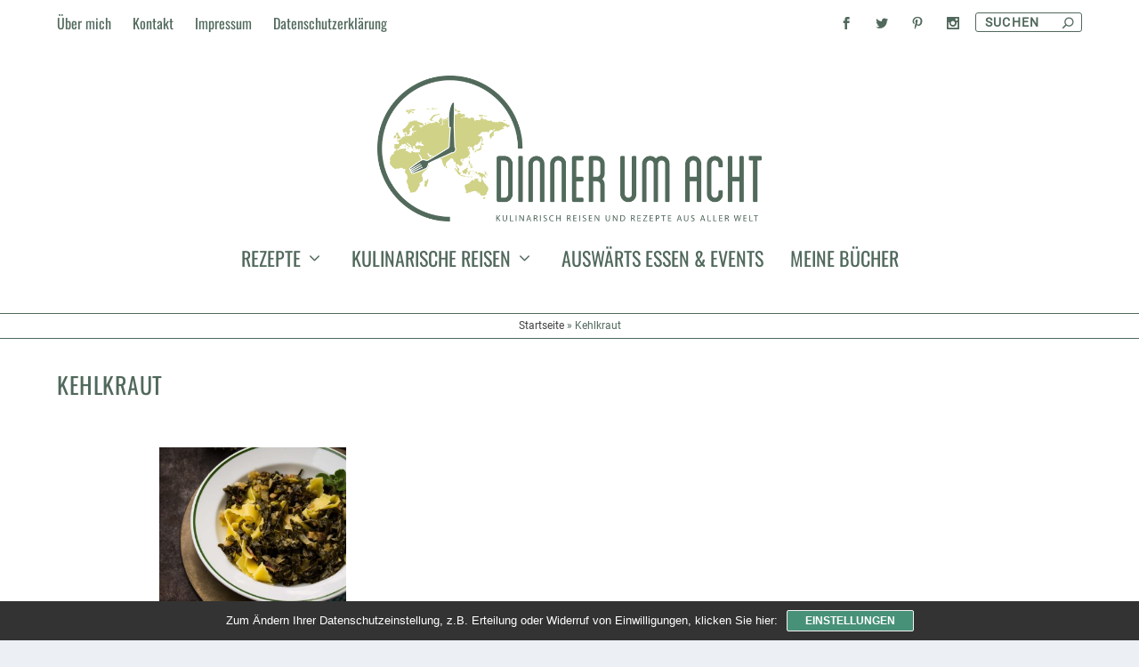

--- FILE ---
content_type: text/html; charset=UTF-8
request_url: https://www.dinnerumacht.de/tag/kehlkraut/
body_size: 30548
content:
<!DOCTYPE html>
<!--[if IE 6]>
<html id="ie6" lang="de">
<![endif]-->
<!--[if IE 7]>
<html id="ie7" lang="de">
<![endif]-->
<!--[if IE 8]>
<html id="ie8" lang="de">
<![endif]-->
<!--[if !(IE 6) | !(IE 7) | !(IE 8)  ]><!-->
<html lang="de">
<!--<![endif]-->
<head>
	<meta charset="UTF-8" />
			
	<meta http-equiv="X-UA-Compatible" content="IE=edge">
	<link rel="pingback" href="https://www.dinnerumacht.de/xmlrpc.php" />

		<!--[if lt IE 9]>
	<script src="https://www.dinnerumacht.de/wp-content/themes/Extra/scripts/ext/html5.js" type="text/javascript"></script>
	<![endif]-->

	<script type="text/javascript">
		document.documentElement.className = 'js';
	</script>

	<meta name='robots' content='index, follow, max-image-preview:large, max-snippet:-1, max-video-preview:-1' />
<script type="text/javascript">
			let jqueryParams=[],jQuery=function(r){return jqueryParams=[...jqueryParams,r],jQuery},$=function(r){return jqueryParams=[...jqueryParams,r],$};window.jQuery=jQuery,window.$=jQuery;let customHeadScripts=!1;jQuery.fn=jQuery.prototype={},$.fn=jQuery.prototype={},jQuery.noConflict=function(r){if(window.jQuery)return jQuery=window.jQuery,$=window.jQuery,customHeadScripts=!0,jQuery.noConflict},jQuery.ready=function(r){jqueryParams=[...jqueryParams,r]},$.ready=function(r){jqueryParams=[...jqueryParams,r]},jQuery.load=function(r){jqueryParams=[...jqueryParams,r]},$.load=function(r){jqueryParams=[...jqueryParams,r]},jQuery.fn.ready=function(r){jqueryParams=[...jqueryParams,r]},$.fn.ready=function(r){jqueryParams=[...jqueryParams,r]};</script>
	<!-- This site is optimized with the Yoast SEO plugin v26.7 - https://yoast.com/wordpress/plugins/seo/ -->
	<title>Kehlkraut Archive - Dinner um Acht</title>
<link data-rocket-prefetch href="https://www.google-analytics.com" rel="dns-prefetch">
<link data-rocket-prefetch href="https://www.googletagmanager.com" rel="dns-prefetch"><link rel="preload" data-rocket-preload as="image" href="https://www.dinnerumacht.de/wp-content/uploads/2013/09/Schwarzkraut_Nudeln-350x350.jpg" fetchpriority="high">
	<link rel="canonical" href="https://www.dinnerumacht.de/tag/kehlkraut/" />
	<meta property="og:locale" content="de_DE" />
	<meta property="og:type" content="article" />
	<meta property="og:title" content="Kehlkraut Archive - Dinner um Acht" />
	<meta property="og:url" content="https://www.dinnerumacht.de/tag/kehlkraut/" />
	<meta property="og:site_name" content="Dinner um Acht" />
	<meta name="twitter:card" content="summary_large_image" />
	<meta name="twitter:site" content="@dinnerumacht" />
	<script type="application/ld+json" class="yoast-schema-graph">{"@context":"https://schema.org","@graph":[{"@type":"CollectionPage","@id":"https://www.dinnerumacht.de/tag/kehlkraut/","url":"https://www.dinnerumacht.de/tag/kehlkraut/","name":"Kehlkraut Archive - Dinner um Acht","isPartOf":{"@id":"https://www.dinnerumacht.de/#website"},"primaryImageOfPage":{"@id":"https://www.dinnerumacht.de/tag/kehlkraut/#primaryimage"},"image":{"@id":"https://www.dinnerumacht.de/tag/kehlkraut/#primaryimage"},"thumbnailUrl":"https://www.dinnerumacht.de/wp-content/uploads/2013/09/Schwarzkraut_Nudeln-scaled.jpg","breadcrumb":{"@id":"https://www.dinnerumacht.de/tag/kehlkraut/#breadcrumb"},"inLanguage":"de"},{"@type":"ImageObject","inLanguage":"de","@id":"https://www.dinnerumacht.de/tag/kehlkraut/#primaryimage","url":"https://www.dinnerumacht.de/wp-content/uploads/2013/09/Schwarzkraut_Nudeln-scaled.jpg","contentUrl":"https://www.dinnerumacht.de/wp-content/uploads/2013/09/Schwarzkraut_Nudeln-scaled.jpg","width":2560,"height":1707},{"@type":"BreadcrumbList","@id":"https://www.dinnerumacht.de/tag/kehlkraut/#breadcrumb","itemListElement":[{"@type":"ListItem","position":1,"name":"Startseite","item":"https://www.dinnerumacht.de/"},{"@type":"ListItem","position":2,"name":"Kehlkraut"}]},{"@type":"WebSite","@id":"https://www.dinnerumacht.de/#website","url":"https://www.dinnerumacht.de/","name":"Dinner um Acht","description":"Kulinarisch Reisen und Rezepte aus aller Welt","potentialAction":[{"@type":"SearchAction","target":{"@type":"EntryPoint","urlTemplate":"https://www.dinnerumacht.de/?s={search_term_string}"},"query-input":{"@type":"PropertyValueSpecification","valueRequired":true,"valueName":"search_term_string"}}],"inLanguage":"de"}]}</script>
	<!-- / Yoast SEO plugin. -->


<link rel='dns-prefetch' href='//www.googletagmanager.com' />
<link rel="alternate" type="application/rss+xml" title="Dinner um Acht &raquo; Feed" href="https://www.dinnerumacht.de/feed/" />
<link rel="alternate" type="application/rss+xml" title="Dinner um Acht &raquo; Kommentar-Feed" href="https://www.dinnerumacht.de/comments/feed/" />
<script type="text/javascript" id="wpp-js" src="https://www.dinnerumacht.de/wp-content/plugins/wordpress-popular-posts/assets/js/wpp.min.js?ver=7.3.6" data-sampling="0" data-sampling-rate="100" data-api-url="https://www.dinnerumacht.de/wp-json/wordpress-popular-posts" data-post-id="0" data-token="1aa5282d27" data-lang="0" data-debug="0"></script>
<link rel="alternate" type="application/rss+xml" title="Dinner um Acht &raquo; Kehlkraut Schlagwort-Feed" href="https://www.dinnerumacht.de/tag/kehlkraut/feed/" />
<meta content="Extra Child v.2.0.43.1507141179" name="generator"/><link rel='stylesheet' id='sbi_styles-css' href='https://www.dinnerumacht.de/wp-content/plugins/instagram-feed/css/sbi-styles.min.css?ver=6.10.0' type='text/css' media='all' />
<link rel='stylesheet' id='toc-screen-css' href='https://www.dinnerumacht.de/wp-content/plugins/table-of-contents-plus/screen.min.css?ver=2411.1' type='text/css' media='all' />
<link rel='stylesheet' id='wordpress-popular-posts-css-css' href='https://www.dinnerumacht.de/wp-content/plugins/wordpress-popular-posts/assets/css/wpp.css?ver=7.3.6' type='text/css' media='all' />
<link rel='stylesheet' id='extra-style-parent-css' href='https://www.dinnerumacht.de/wp-content/themes/Extra/style.min.css?ver=4.27.5' type='text/css' media='all' />
<style id='extra-dynamic-critical-inline-css' type='text/css'>
@font-face{font-family:ETmodules;font-display:block;src:url(//www.dinnerumacht.de/wp-content/themes/Extra/core/admin/fonts/modules/all/modules.eot);src:url(//www.dinnerumacht.de/wp-content/themes/Extra/core/admin/fonts/modules/all/modules.eot?#iefix) format("embedded-opentype"),url(//www.dinnerumacht.de/wp-content/themes/Extra/core/admin/fonts/modules/all/modules.woff) format("woff"),url(//www.dinnerumacht.de/wp-content/themes/Extra/core/admin/fonts/modules/all/modules.ttf) format("truetype"),url(//www.dinnerumacht.de/wp-content/themes/Extra/core/admin/fonts/modules/all/modules.svg#ETmodules) format("svg");font-weight:400;font-style:normal}
.et_audio_content,.et_link_content,.et_quote_content{background-color:#2ea3f2}.et_pb_post .et-pb-controllers a{margin-bottom:10px}.format-gallery .et-pb-controllers{bottom:0}.et_pb_blog_grid .et_audio_content{margin-bottom:19px}.et_pb_row .et_pb_blog_grid .et_pb_post .et_pb_slide{min-height:180px}.et_audio_content .wp-block-audio{margin:0;padding:0}.et_audio_content h2{line-height:44px}.et_pb_column_1_2 .et_audio_content h2,.et_pb_column_1_3 .et_audio_content h2,.et_pb_column_1_4 .et_audio_content h2,.et_pb_column_1_5 .et_audio_content h2,.et_pb_column_1_6 .et_audio_content h2,.et_pb_column_2_5 .et_audio_content h2,.et_pb_column_3_5 .et_audio_content h2,.et_pb_column_3_8 .et_audio_content h2{margin-bottom:9px;margin-top:0}.et_pb_column_1_2 .et_audio_content,.et_pb_column_3_5 .et_audio_content{padding:35px 40px}.et_pb_column_1_2 .et_audio_content h2,.et_pb_column_3_5 .et_audio_content h2{line-height:32px}.et_pb_column_1_3 .et_audio_content,.et_pb_column_1_4 .et_audio_content,.et_pb_column_1_5 .et_audio_content,.et_pb_column_1_6 .et_audio_content,.et_pb_column_2_5 .et_audio_content,.et_pb_column_3_8 .et_audio_content{padding:35px 20px}.et_pb_column_1_3 .et_audio_content h2,.et_pb_column_1_4 .et_audio_content h2,.et_pb_column_1_5 .et_audio_content h2,.et_pb_column_1_6 .et_audio_content h2,.et_pb_column_2_5 .et_audio_content h2,.et_pb_column_3_8 .et_audio_content h2{font-size:18px;line-height:26px}article.et_pb_has_overlay .et_pb_blog_image_container{position:relative}.et_pb_post>.et_main_video_container{position:relative;margin-bottom:30px}.et_pb_post .et_pb_video_overlay .et_pb_video_play{color:#fff}.et_pb_post .et_pb_video_overlay_hover:hover{background:rgba(0,0,0,.6)}.et_audio_content,.et_link_content,.et_quote_content{text-align:center;word-wrap:break-word;position:relative;padding:50px 60px}.et_audio_content h2,.et_link_content a.et_link_main_url,.et_link_content h2,.et_quote_content blockquote cite,.et_quote_content blockquote p{color:#fff!important}.et_quote_main_link{position:absolute;text-indent:-9999px;width:100%;height:100%;display:block;top:0;left:0}.et_quote_content blockquote{padding:0;margin:0;border:none}.et_audio_content h2,.et_link_content h2,.et_quote_content blockquote p{margin-top:0}.et_audio_content h2{margin-bottom:20px}.et_audio_content h2,.et_link_content h2,.et_quote_content blockquote p{line-height:44px}.et_link_content a.et_link_main_url,.et_quote_content blockquote cite{font-size:18px;font-weight:200}.et_quote_content blockquote cite{font-style:normal}.et_pb_column_2_3 .et_quote_content{padding:50px 42px 45px}.et_pb_column_2_3 .et_audio_content,.et_pb_column_2_3 .et_link_content{padding:40px 40px 45px}.et_pb_column_1_2 .et_audio_content,.et_pb_column_1_2 .et_link_content,.et_pb_column_1_2 .et_quote_content,.et_pb_column_3_5 .et_audio_content,.et_pb_column_3_5 .et_link_content,.et_pb_column_3_5 .et_quote_content{padding:35px 40px}.et_pb_column_1_2 .et_quote_content blockquote p,.et_pb_column_3_5 .et_quote_content blockquote p{font-size:26px;line-height:32px}.et_pb_column_1_2 .et_audio_content h2,.et_pb_column_1_2 .et_link_content h2,.et_pb_column_3_5 .et_audio_content h2,.et_pb_column_3_5 .et_link_content h2{line-height:32px}.et_pb_column_1_2 .et_link_content a.et_link_main_url,.et_pb_column_1_2 .et_quote_content blockquote cite,.et_pb_column_3_5 .et_link_content a.et_link_main_url,.et_pb_column_3_5 .et_quote_content blockquote cite{font-size:14px}.et_pb_column_1_3 .et_quote_content,.et_pb_column_1_4 .et_quote_content,.et_pb_column_1_5 .et_quote_content,.et_pb_column_1_6 .et_quote_content,.et_pb_column_2_5 .et_quote_content,.et_pb_column_3_8 .et_quote_content{padding:35px 30px 32px}.et_pb_column_1_3 .et_audio_content,.et_pb_column_1_3 .et_link_content,.et_pb_column_1_4 .et_audio_content,.et_pb_column_1_4 .et_link_content,.et_pb_column_1_5 .et_audio_content,.et_pb_column_1_5 .et_link_content,.et_pb_column_1_6 .et_audio_content,.et_pb_column_1_6 .et_link_content,.et_pb_column_2_5 .et_audio_content,.et_pb_column_2_5 .et_link_content,.et_pb_column_3_8 .et_audio_content,.et_pb_column_3_8 .et_link_content{padding:35px 20px}.et_pb_column_1_3 .et_audio_content h2,.et_pb_column_1_3 .et_link_content h2,.et_pb_column_1_3 .et_quote_content blockquote p,.et_pb_column_1_4 .et_audio_content h2,.et_pb_column_1_4 .et_link_content h2,.et_pb_column_1_4 .et_quote_content blockquote p,.et_pb_column_1_5 .et_audio_content h2,.et_pb_column_1_5 .et_link_content h2,.et_pb_column_1_5 .et_quote_content blockquote p,.et_pb_column_1_6 .et_audio_content h2,.et_pb_column_1_6 .et_link_content h2,.et_pb_column_1_6 .et_quote_content blockquote p,.et_pb_column_2_5 .et_audio_content h2,.et_pb_column_2_5 .et_link_content h2,.et_pb_column_2_5 .et_quote_content blockquote p,.et_pb_column_3_8 .et_audio_content h2,.et_pb_column_3_8 .et_link_content h2,.et_pb_column_3_8 .et_quote_content blockquote p{font-size:18px;line-height:26px}.et_pb_column_1_3 .et_link_content a.et_link_main_url,.et_pb_column_1_3 .et_quote_content blockquote cite,.et_pb_column_1_4 .et_link_content a.et_link_main_url,.et_pb_column_1_4 .et_quote_content blockquote cite,.et_pb_column_1_5 .et_link_content a.et_link_main_url,.et_pb_column_1_5 .et_quote_content blockquote cite,.et_pb_column_1_6 .et_link_content a.et_link_main_url,.et_pb_column_1_6 .et_quote_content blockquote cite,.et_pb_column_2_5 .et_link_content a.et_link_main_url,.et_pb_column_2_5 .et_quote_content blockquote cite,.et_pb_column_3_8 .et_link_content a.et_link_main_url,.et_pb_column_3_8 .et_quote_content blockquote cite{font-size:14px}.et_pb_post .et_pb_gallery_post_type .et_pb_slide{min-height:500px;background-size:cover!important;background-position:top}.format-gallery .et_pb_slider.gallery-not-found .et_pb_slide{box-shadow:inset 0 0 10px rgba(0,0,0,.1)}.format-gallery .et_pb_slider:hover .et-pb-arrow-prev{left:0}.format-gallery .et_pb_slider:hover .et-pb-arrow-next{right:0}.et_pb_post>.et_pb_slider{margin-bottom:30px}.et_pb_column_3_4 .et_pb_post .et_pb_slide{min-height:442px}.et_pb_column_2_3 .et_pb_post .et_pb_slide{min-height:390px}.et_pb_column_1_2 .et_pb_post .et_pb_slide,.et_pb_column_3_5 .et_pb_post .et_pb_slide{min-height:284px}.et_pb_column_1_3 .et_pb_post .et_pb_slide,.et_pb_column_2_5 .et_pb_post .et_pb_slide,.et_pb_column_3_8 .et_pb_post .et_pb_slide{min-height:180px}.et_pb_column_1_4 .et_pb_post .et_pb_slide,.et_pb_column_1_5 .et_pb_post .et_pb_slide,.et_pb_column_1_6 .et_pb_post .et_pb_slide{min-height:125px}.et_pb_portfolio.et_pb_section_parallax .pagination,.et_pb_portfolio.et_pb_section_video .pagination,.et_pb_portfolio_grid.et_pb_section_parallax .pagination,.et_pb_portfolio_grid.et_pb_section_video .pagination{position:relative}.et_pb_bg_layout_light .et_pb_post .post-meta,.et_pb_bg_layout_light .et_pb_post .post-meta a,.et_pb_bg_layout_light .et_pb_post p{color:#666}.et_pb_bg_layout_dark .et_pb_post .post-meta,.et_pb_bg_layout_dark .et_pb_post .post-meta a,.et_pb_bg_layout_dark .et_pb_post p{color:inherit}.et_pb_text_color_dark .et_audio_content h2,.et_pb_text_color_dark .et_link_content a.et_link_main_url,.et_pb_text_color_dark .et_link_content h2,.et_pb_text_color_dark .et_quote_content blockquote cite,.et_pb_text_color_dark .et_quote_content blockquote p{color:#666!important}.et_pb_text_color_dark.et_audio_content h2,.et_pb_text_color_dark.et_link_content a.et_link_main_url,.et_pb_text_color_dark.et_link_content h2,.et_pb_text_color_dark.et_quote_content blockquote cite,.et_pb_text_color_dark.et_quote_content blockquote p{color:#bbb!important}.et_pb_text_color_dark.et_audio_content,.et_pb_text_color_dark.et_link_content,.et_pb_text_color_dark.et_quote_content{background-color:#e8e8e8}@media (min-width:981px) and (max-width:1100px){.et_quote_content{padding:50px 70px 45px}.et_pb_column_2_3 .et_quote_content{padding:50px 50px 45px}.et_pb_column_1_2 .et_quote_content,.et_pb_column_3_5 .et_quote_content{padding:35px 47px 30px}.et_pb_column_1_3 .et_quote_content,.et_pb_column_1_4 .et_quote_content,.et_pb_column_1_5 .et_quote_content,.et_pb_column_1_6 .et_quote_content,.et_pb_column_2_5 .et_quote_content,.et_pb_column_3_8 .et_quote_content{padding:35px 25px 32px}.et_pb_column_4_4 .et_pb_post .et_pb_slide{min-height:534px}.et_pb_column_3_4 .et_pb_post .et_pb_slide{min-height:392px}.et_pb_column_2_3 .et_pb_post .et_pb_slide{min-height:345px}.et_pb_column_1_2 .et_pb_post .et_pb_slide,.et_pb_column_3_5 .et_pb_post .et_pb_slide{min-height:250px}.et_pb_column_1_3 .et_pb_post .et_pb_slide,.et_pb_column_2_5 .et_pb_post .et_pb_slide,.et_pb_column_3_8 .et_pb_post .et_pb_slide{min-height:155px}.et_pb_column_1_4 .et_pb_post .et_pb_slide,.et_pb_column_1_5 .et_pb_post .et_pb_slide,.et_pb_column_1_6 .et_pb_post .et_pb_slide{min-height:108px}}@media (max-width:980px){.et_pb_bg_layout_dark_tablet .et_audio_content h2{color:#fff!important}.et_pb_text_color_dark_tablet.et_audio_content h2{color:#bbb!important}.et_pb_text_color_dark_tablet.et_audio_content{background-color:#e8e8e8}.et_pb_bg_layout_dark_tablet .et_audio_content h2,.et_pb_bg_layout_dark_tablet .et_link_content a.et_link_main_url,.et_pb_bg_layout_dark_tablet .et_link_content h2,.et_pb_bg_layout_dark_tablet .et_quote_content blockquote cite,.et_pb_bg_layout_dark_tablet .et_quote_content blockquote p{color:#fff!important}.et_pb_text_color_dark_tablet .et_audio_content h2,.et_pb_text_color_dark_tablet .et_link_content a.et_link_main_url,.et_pb_text_color_dark_tablet .et_link_content h2,.et_pb_text_color_dark_tablet .et_quote_content blockquote cite,.et_pb_text_color_dark_tablet .et_quote_content blockquote p{color:#666!important}.et_pb_text_color_dark_tablet.et_audio_content h2,.et_pb_text_color_dark_tablet.et_link_content a.et_link_main_url,.et_pb_text_color_dark_tablet.et_link_content h2,.et_pb_text_color_dark_tablet.et_quote_content blockquote cite,.et_pb_text_color_dark_tablet.et_quote_content blockquote p{color:#bbb!important}.et_pb_text_color_dark_tablet.et_audio_content,.et_pb_text_color_dark_tablet.et_link_content,.et_pb_text_color_dark_tablet.et_quote_content{background-color:#e8e8e8}}@media (min-width:768px) and (max-width:980px){.et_audio_content h2{font-size:26px!important;line-height:44px!important;margin-bottom:24px!important}.et_pb_post>.et_pb_gallery_post_type>.et_pb_slides>.et_pb_slide{min-height:384px!important}.et_quote_content{padding:50px 43px 45px!important}.et_quote_content blockquote p{font-size:26px!important;line-height:44px!important}.et_quote_content blockquote cite{font-size:18px!important}.et_link_content{padding:40px 40px 45px}.et_link_content h2{font-size:26px!important;line-height:44px!important}.et_link_content a.et_link_main_url{font-size:18px!important}}@media (max-width:767px){.et_audio_content h2,.et_link_content h2,.et_quote_content,.et_quote_content blockquote p{font-size:20px!important;line-height:26px!important}.et_audio_content,.et_link_content{padding:35px 20px!important}.et_audio_content h2{margin-bottom:9px!important}.et_pb_bg_layout_dark_phone .et_audio_content h2{color:#fff!important}.et_pb_text_color_dark_phone.et_audio_content{background-color:#e8e8e8}.et_link_content a.et_link_main_url,.et_quote_content blockquote cite{font-size:14px!important}.format-gallery .et-pb-controllers{height:auto}.et_pb_post>.et_pb_gallery_post_type>.et_pb_slides>.et_pb_slide{min-height:222px!important}.et_pb_bg_layout_dark_phone .et_audio_content h2,.et_pb_bg_layout_dark_phone .et_link_content a.et_link_main_url,.et_pb_bg_layout_dark_phone .et_link_content h2,.et_pb_bg_layout_dark_phone .et_quote_content blockquote cite,.et_pb_bg_layout_dark_phone .et_quote_content blockquote p{color:#fff!important}.et_pb_text_color_dark_phone .et_audio_content h2,.et_pb_text_color_dark_phone .et_link_content a.et_link_main_url,.et_pb_text_color_dark_phone .et_link_content h2,.et_pb_text_color_dark_phone .et_quote_content blockquote cite,.et_pb_text_color_dark_phone .et_quote_content blockquote p{color:#666!important}.et_pb_text_color_dark_phone.et_audio_content h2,.et_pb_text_color_dark_phone.et_link_content a.et_link_main_url,.et_pb_text_color_dark_phone.et_link_content h2,.et_pb_text_color_dark_phone.et_quote_content blockquote cite,.et_pb_text_color_dark_phone.et_quote_content blockquote p{color:#bbb!important}.et_pb_text_color_dark_phone.et_audio_content,.et_pb_text_color_dark_phone.et_link_content,.et_pb_text_color_dark_phone.et_quote_content{background-color:#e8e8e8}}@media (max-width:479px){.et_pb_column_1_2 .et_pb_carousel_item .et_pb_video_play,.et_pb_column_1_3 .et_pb_carousel_item .et_pb_video_play,.et_pb_column_2_3 .et_pb_carousel_item .et_pb_video_play,.et_pb_column_2_5 .et_pb_carousel_item .et_pb_video_play,.et_pb_column_3_5 .et_pb_carousel_item .et_pb_video_play,.et_pb_column_3_8 .et_pb_carousel_item .et_pb_video_play{font-size:1.5rem;line-height:1.5rem;margin-left:-.75rem;margin-top:-.75rem}.et_audio_content,.et_quote_content{padding:35px 20px!important}.et_pb_post>.et_pb_gallery_post_type>.et_pb_slides>.et_pb_slide{min-height:156px!important}}.et_full_width_page .et_gallery_item{float:left;width:20.875%;margin:0 5.5% 5.5% 0}.et_full_width_page .et_gallery_item:nth-child(3n){margin-right:5.5%}.et_full_width_page .et_gallery_item:nth-child(3n+1){clear:none}.et_full_width_page .et_gallery_item:nth-child(4n){margin-right:0}.et_full_width_page .et_gallery_item:nth-child(4n+1){clear:both}
.et_pb_slider{position:relative;overflow:hidden}.et_pb_slide{padding:0 6%;background-size:cover;background-position:50%;background-repeat:no-repeat}.et_pb_slider .et_pb_slide{display:none;float:left;margin-right:-100%;position:relative;width:100%;text-align:center;list-style:none!important;background-position:50%;background-size:100%;background-size:cover}.et_pb_slider .et_pb_slide:first-child{display:list-item}.et-pb-controllers{position:absolute;bottom:20px;left:0;width:100%;text-align:center;z-index:10}.et-pb-controllers a{display:inline-block;background-color:hsla(0,0%,100%,.5);text-indent:-9999px;border-radius:7px;width:7px;height:7px;margin-right:10px;padding:0;opacity:.5}.et-pb-controllers .et-pb-active-control{opacity:1}.et-pb-controllers a:last-child{margin-right:0}.et-pb-controllers .et-pb-active-control{background-color:#fff}.et_pb_slides .et_pb_temp_slide{display:block}.et_pb_slides:after{content:"";display:block;clear:both;visibility:hidden;line-height:0;height:0;width:0}@media (max-width:980px){.et_pb_bg_layout_light_tablet .et-pb-controllers .et-pb-active-control{background-color:#333}.et_pb_bg_layout_light_tablet .et-pb-controllers a{background-color:rgba(0,0,0,.3)}.et_pb_bg_layout_light_tablet .et_pb_slide_content{color:#333}.et_pb_bg_layout_dark_tablet .et_pb_slide_description{text-shadow:0 1px 3px rgba(0,0,0,.3)}.et_pb_bg_layout_dark_tablet .et_pb_slide_content{color:#fff}.et_pb_bg_layout_dark_tablet .et-pb-controllers .et-pb-active-control{background-color:#fff}.et_pb_bg_layout_dark_tablet .et-pb-controllers a{background-color:hsla(0,0%,100%,.5)}}@media (max-width:767px){.et-pb-controllers{position:absolute;bottom:5%;left:0;width:100%;text-align:center;z-index:10;height:14px}.et_transparent_nav .et_pb_section:first-child .et-pb-controllers{bottom:18px}.et_pb_bg_layout_light_phone.et_pb_slider_with_overlay .et_pb_slide_overlay_container,.et_pb_bg_layout_light_phone.et_pb_slider_with_text_overlay .et_pb_text_overlay_wrapper{background-color:hsla(0,0%,100%,.9)}.et_pb_bg_layout_light_phone .et-pb-controllers .et-pb-active-control{background-color:#333}.et_pb_bg_layout_dark_phone.et_pb_slider_with_overlay .et_pb_slide_overlay_container,.et_pb_bg_layout_dark_phone.et_pb_slider_with_text_overlay .et_pb_text_overlay_wrapper,.et_pb_bg_layout_light_phone .et-pb-controllers a{background-color:rgba(0,0,0,.3)}.et_pb_bg_layout_dark_phone .et-pb-controllers .et-pb-active-control{background-color:#fff}.et_pb_bg_layout_dark_phone .et-pb-controllers a{background-color:hsla(0,0%,100%,.5)}}.et_mobile_device .et_pb_slider_parallax .et_pb_slide,.et_mobile_device .et_pb_slides .et_parallax_bg.et_pb_parallax_css{background-attachment:scroll}
.et-pb-arrow-next,.et-pb-arrow-prev{position:absolute;top:50%;z-index:100;font-size:48px;color:#fff;margin-top:-24px;transition:all .2s ease-in-out;opacity:0}.et_pb_bg_layout_light .et-pb-arrow-next,.et_pb_bg_layout_light .et-pb-arrow-prev{color:#333}.et_pb_slider:hover .et-pb-arrow-prev{left:22px;opacity:1}.et_pb_slider:hover .et-pb-arrow-next{right:22px;opacity:1}.et_pb_bg_layout_light .et-pb-controllers .et-pb-active-control{background-color:#333}.et_pb_bg_layout_light .et-pb-controllers a{background-color:rgba(0,0,0,.3)}.et-pb-arrow-next:hover,.et-pb-arrow-prev:hover{text-decoration:none}.et-pb-arrow-next span,.et-pb-arrow-prev span{display:none}.et-pb-arrow-prev{left:-22px}.et-pb-arrow-next{right:-22px}.et-pb-arrow-prev:before{content:"4"}.et-pb-arrow-next:before{content:"5"}.format-gallery .et-pb-arrow-next,.format-gallery .et-pb-arrow-prev{color:#fff}.et_pb_column_1_3 .et_pb_slider:hover .et-pb-arrow-prev,.et_pb_column_1_4 .et_pb_slider:hover .et-pb-arrow-prev,.et_pb_column_1_5 .et_pb_slider:hover .et-pb-arrow-prev,.et_pb_column_1_6 .et_pb_slider:hover .et-pb-arrow-prev,.et_pb_column_2_5 .et_pb_slider:hover .et-pb-arrow-prev{left:0}.et_pb_column_1_3 .et_pb_slider:hover .et-pb-arrow-next,.et_pb_column_1_4 .et_pb_slider:hover .et-pb-arrow-prev,.et_pb_column_1_5 .et_pb_slider:hover .et-pb-arrow-prev,.et_pb_column_1_6 .et_pb_slider:hover .et-pb-arrow-prev,.et_pb_column_2_5 .et_pb_slider:hover .et-pb-arrow-next{right:0}.et_pb_column_1_4 .et_pb_slider .et_pb_slide,.et_pb_column_1_5 .et_pb_slider .et_pb_slide,.et_pb_column_1_6 .et_pb_slider .et_pb_slide{min-height:170px}.et_pb_column_1_4 .et_pb_slider:hover .et-pb-arrow-next,.et_pb_column_1_5 .et_pb_slider:hover .et-pb-arrow-next,.et_pb_column_1_6 .et_pb_slider:hover .et-pb-arrow-next{right:0}@media (max-width:980px){.et_pb_bg_layout_light_tablet .et-pb-arrow-next,.et_pb_bg_layout_light_tablet .et-pb-arrow-prev{color:#333}.et_pb_bg_layout_dark_tablet .et-pb-arrow-next,.et_pb_bg_layout_dark_tablet .et-pb-arrow-prev{color:#fff}}@media (max-width:767px){.et_pb_slider:hover .et-pb-arrow-prev{left:0;opacity:1}.et_pb_slider:hover .et-pb-arrow-next{right:0;opacity:1}.et_pb_bg_layout_light_phone .et-pb-arrow-next,.et_pb_bg_layout_light_phone .et-pb-arrow-prev{color:#333}.et_pb_bg_layout_dark_phone .et-pb-arrow-next,.et_pb_bg_layout_dark_phone .et-pb-arrow-prev{color:#fff}}.et_mobile_device .et-pb-arrow-prev{left:22px;opacity:1}.et_mobile_device .et-pb-arrow-next{right:22px;opacity:1}@media (max-width:767px){.et_mobile_device .et-pb-arrow-prev{left:0;opacity:1}.et_mobile_device .et-pb-arrow-next{right:0;opacity:1}}
.et_overlay{z-index:-1;position:absolute;top:0;left:0;display:block;width:100%;height:100%;background:hsla(0,0%,100%,.9);opacity:0;pointer-events:none;transition:all .3s;border:1px solid #e5e5e5;box-sizing:border-box;-webkit-backface-visibility:hidden;backface-visibility:hidden;-webkit-font-smoothing:antialiased}.et_overlay:before{color:#2ea3f2;content:"\E050";position:absolute;top:50%;left:50%;transform:translate(-50%,-50%);font-size:32px;transition:all .4s}.et_portfolio_image,.et_shop_image{position:relative;display:block}.et_pb_has_overlay:not(.et_pb_image):hover .et_overlay,.et_portfolio_image:hover .et_overlay,.et_shop_image:hover .et_overlay{z-index:3;opacity:1}#ie7 .et_overlay,#ie8 .et_overlay{display:none}.et_pb_module.et_pb_has_overlay{position:relative}.et_pb_module.et_pb_has_overlay .et_overlay,article.et_pb_has_overlay{border:none}
.et_pb_blog_grid .et_audio_container .mejs-container .mejs-controls .mejs-time span{font-size:14px}.et_audio_container .mejs-container{width:auto!important;min-width:unset!important;height:auto!important}.et_audio_container .mejs-container,.et_audio_container .mejs-container .mejs-controls,.et_audio_container .mejs-embed,.et_audio_container .mejs-embed body{background:none;height:auto}.et_audio_container .mejs-controls .mejs-time-rail .mejs-time-loaded,.et_audio_container .mejs-time.mejs-currenttime-container{display:none!important}.et_audio_container .mejs-time{display:block!important;padding:0;margin-left:10px;margin-right:90px;line-height:inherit}.et_audio_container .mejs-android .mejs-time,.et_audio_container .mejs-ios .mejs-time,.et_audio_container .mejs-ipad .mejs-time,.et_audio_container .mejs-iphone .mejs-time{margin-right:0}.et_audio_container .mejs-controls .mejs-horizontal-volume-slider .mejs-horizontal-volume-total,.et_audio_container .mejs-controls .mejs-time-rail .mejs-time-total{background:hsla(0,0%,100%,.5);border-radius:5px;height:4px;margin:8px 0 0;top:0;right:0;left:auto}.et_audio_container .mejs-controls>div{height:20px!important}.et_audio_container .mejs-controls div.mejs-time-rail{padding-top:0;position:relative;display:block!important;margin-left:42px;margin-right:0}.et_audio_container span.mejs-time-total.mejs-time-slider{display:block!important;position:relative!important;max-width:100%;min-width:unset!important}.et_audio_container .mejs-button.mejs-volume-button{width:auto;height:auto;margin-left:auto;position:absolute;right:59px;bottom:-2px}.et_audio_container .mejs-controls .mejs-horizontal-volume-slider .mejs-horizontal-volume-current,.et_audio_container .mejs-controls .mejs-time-rail .mejs-time-current{background:#fff;height:4px;border-radius:5px}.et_audio_container .mejs-controls .mejs-horizontal-volume-slider .mejs-horizontal-volume-handle,.et_audio_container .mejs-controls .mejs-time-rail .mejs-time-handle{display:block;border:none;width:10px}.et_audio_container .mejs-time-rail .mejs-time-handle-content{border-radius:100%;transform:scale(1)}.et_pb_text_color_dark .et_audio_container .mejs-time-rail .mejs-time-handle-content{border-color:#666}.et_audio_container .mejs-time-rail .mejs-time-hovered{height:4px}.et_audio_container .mejs-controls .mejs-horizontal-volume-slider .mejs-horizontal-volume-handle{background:#fff;border-radius:5px;height:10px;position:absolute;top:-3px}.et_audio_container .mejs-container .mejs-controls .mejs-time span{font-size:18px}.et_audio_container .mejs-controls a.mejs-horizontal-volume-slider{display:block!important;height:19px;margin-left:5px;position:absolute;right:0;bottom:0}.et_audio_container .mejs-controls div.mejs-horizontal-volume-slider{height:4px}.et_audio_container .mejs-playpause-button button,.et_audio_container .mejs-volume-button button{background:none!important;margin:0!important;width:auto!important;height:auto!important;position:relative!important;z-index:99}.et_audio_container .mejs-playpause-button button:before{content:"E"!important;font-size:32px;left:0;top:-8px}.et_audio_container .mejs-playpause-button button:before,.et_audio_container .mejs-volume-button button:before{color:#fff}.et_audio_container .mejs-playpause-button{margin-top:-7px!important;width:auto!important;height:auto!important;position:absolute}.et_audio_container .mejs-controls .mejs-button button:focus{outline:none}.et_audio_container .mejs-playpause-button.mejs-pause button:before{content:"`"!important}.et_audio_container .mejs-volume-button button:before{content:"\E068";font-size:18px}.et_pb_text_color_dark .et_audio_container .mejs-controls .mejs-horizontal-volume-slider .mejs-horizontal-volume-total,.et_pb_text_color_dark .et_audio_container .mejs-controls .mejs-time-rail .mejs-time-total{background:hsla(0,0%,60%,.5)}.et_pb_text_color_dark .et_audio_container .mejs-controls .mejs-horizontal-volume-slider .mejs-horizontal-volume-current,.et_pb_text_color_dark .et_audio_container .mejs-controls .mejs-time-rail .mejs-time-current{background:#999}.et_pb_text_color_dark .et_audio_container .mejs-playpause-button button:before,.et_pb_text_color_dark .et_audio_container .mejs-volume-button button:before{color:#666}.et_pb_text_color_dark .et_audio_container .mejs-controls .mejs-horizontal-volume-slider .mejs-horizontal-volume-handle,.et_pb_text_color_dark .mejs-controls .mejs-time-rail .mejs-time-handle{background:#666}.et_pb_text_color_dark .mejs-container .mejs-controls .mejs-time span{color:#999}.et_pb_column_1_3 .et_audio_container .mejs-container .mejs-controls .mejs-time span,.et_pb_column_1_4 .et_audio_container .mejs-container .mejs-controls .mejs-time span,.et_pb_column_1_5 .et_audio_container .mejs-container .mejs-controls .mejs-time span,.et_pb_column_1_6 .et_audio_container .mejs-container .mejs-controls .mejs-time span,.et_pb_column_2_5 .et_audio_container .mejs-container .mejs-controls .mejs-time span,.et_pb_column_3_8 .et_audio_container .mejs-container .mejs-controls .mejs-time span{font-size:14px}.et_audio_container .mejs-container .mejs-controls{padding:0;flex-wrap:wrap;min-width:unset!important;position:relative}@media (max-width:980px){.et_pb_column_1_3 .et_audio_container .mejs-container .mejs-controls .mejs-time span,.et_pb_column_1_4 .et_audio_container .mejs-container .mejs-controls .mejs-time span,.et_pb_column_1_5 .et_audio_container .mejs-container .mejs-controls .mejs-time span,.et_pb_column_1_6 .et_audio_container .mejs-container .mejs-controls .mejs-time span,.et_pb_column_2_5 .et_audio_container .mejs-container .mejs-controls .mejs-time span,.et_pb_column_3_8 .et_audio_container .mejs-container .mejs-controls .mejs-time span{font-size:18px}.et_pb_bg_layout_dark_tablet .et_audio_container .mejs-controls .mejs-horizontal-volume-slider .mejs-horizontal-volume-total,.et_pb_bg_layout_dark_tablet .et_audio_container .mejs-controls .mejs-time-rail .mejs-time-total{background:hsla(0,0%,100%,.5)}.et_pb_bg_layout_dark_tablet .et_audio_container .mejs-controls .mejs-horizontal-volume-slider .mejs-horizontal-volume-current,.et_pb_bg_layout_dark_tablet .et_audio_container .mejs-controls .mejs-time-rail .mejs-time-current{background:#fff}.et_pb_bg_layout_dark_tablet .et_audio_container .mejs-playpause-button button:before,.et_pb_bg_layout_dark_tablet .et_audio_container .mejs-volume-button button:before{color:#fff}.et_pb_bg_layout_dark_tablet .et_audio_container .mejs-controls .mejs-horizontal-volume-slider .mejs-horizontal-volume-handle,.et_pb_bg_layout_dark_tablet .mejs-controls .mejs-time-rail .mejs-time-handle{background:#fff}.et_pb_bg_layout_dark_tablet .mejs-container .mejs-controls .mejs-time span{color:#fff}.et_pb_text_color_dark_tablet .et_audio_container .mejs-controls .mejs-horizontal-volume-slider .mejs-horizontal-volume-total,.et_pb_text_color_dark_tablet .et_audio_container .mejs-controls .mejs-time-rail .mejs-time-total{background:hsla(0,0%,60%,.5)}.et_pb_text_color_dark_tablet .et_audio_container .mejs-controls .mejs-horizontal-volume-slider .mejs-horizontal-volume-current,.et_pb_text_color_dark_tablet .et_audio_container .mejs-controls .mejs-time-rail .mejs-time-current{background:#999}.et_pb_text_color_dark_tablet .et_audio_container .mejs-playpause-button button:before,.et_pb_text_color_dark_tablet .et_audio_container .mejs-volume-button button:before{color:#666}.et_pb_text_color_dark_tablet .et_audio_container .mejs-controls .mejs-horizontal-volume-slider .mejs-horizontal-volume-handle,.et_pb_text_color_dark_tablet .mejs-controls .mejs-time-rail .mejs-time-handle{background:#666}.et_pb_text_color_dark_tablet .mejs-container .mejs-controls .mejs-time span{color:#999}}@media (max-width:767px){.et_audio_container .mejs-container .mejs-controls .mejs-time span{font-size:14px!important}.et_pb_bg_layout_dark_phone .et_audio_container .mejs-controls .mejs-horizontal-volume-slider .mejs-horizontal-volume-total,.et_pb_bg_layout_dark_phone .et_audio_container .mejs-controls .mejs-time-rail .mejs-time-total{background:hsla(0,0%,100%,.5)}.et_pb_bg_layout_dark_phone .et_audio_container .mejs-controls .mejs-horizontal-volume-slider .mejs-horizontal-volume-current,.et_pb_bg_layout_dark_phone .et_audio_container .mejs-controls .mejs-time-rail .mejs-time-current{background:#fff}.et_pb_bg_layout_dark_phone .et_audio_container .mejs-playpause-button button:before,.et_pb_bg_layout_dark_phone .et_audio_container .mejs-volume-button button:before{color:#fff}.et_pb_bg_layout_dark_phone .et_audio_container .mejs-controls .mejs-horizontal-volume-slider .mejs-horizontal-volume-handle,.et_pb_bg_layout_dark_phone .mejs-controls .mejs-time-rail .mejs-time-handle{background:#fff}.et_pb_bg_layout_dark_phone .mejs-container .mejs-controls .mejs-time span{color:#fff}.et_pb_text_color_dark_phone .et_audio_container .mejs-controls .mejs-horizontal-volume-slider .mejs-horizontal-volume-total,.et_pb_text_color_dark_phone .et_audio_container .mejs-controls .mejs-time-rail .mejs-time-total{background:hsla(0,0%,60%,.5)}.et_pb_text_color_dark_phone .et_audio_container .mejs-controls .mejs-horizontal-volume-slider .mejs-horizontal-volume-current,.et_pb_text_color_dark_phone .et_audio_container .mejs-controls .mejs-time-rail .mejs-time-current{background:#999}.et_pb_text_color_dark_phone .et_audio_container .mejs-playpause-button button:before,.et_pb_text_color_dark_phone .et_audio_container .mejs-volume-button button:before{color:#666}.et_pb_text_color_dark_phone .et_audio_container .mejs-controls .mejs-horizontal-volume-slider .mejs-horizontal-volume-handle,.et_pb_text_color_dark_phone .mejs-controls .mejs-time-rail .mejs-time-handle{background:#666}.et_pb_text_color_dark_phone .mejs-container .mejs-controls .mejs-time span{color:#999}}
.et_pb_video_box{display:block;position:relative;z-index:1;line-height:0}.et_pb_video_box video{width:100%!important;height:auto!important}.et_pb_video_overlay{position:absolute;z-index:10;top:0;left:0;height:100%;width:100%;background-size:cover;background-repeat:no-repeat;background-position:50%;cursor:pointer}.et_pb_video_play:before{font-family:ETmodules;content:"I"}.et_pb_video_play{display:block;position:absolute;z-index:100;color:#fff;left:50%;top:50%}.et_pb_column_1_2 .et_pb_video_play,.et_pb_column_2_3 .et_pb_video_play,.et_pb_column_3_4 .et_pb_video_play,.et_pb_column_3_5 .et_pb_video_play,.et_pb_column_4_4 .et_pb_video_play{font-size:6rem;line-height:6rem;margin-left:-3rem;margin-top:-3rem}.et_pb_column_1_3 .et_pb_video_play,.et_pb_column_1_4 .et_pb_video_play,.et_pb_column_1_5 .et_pb_video_play,.et_pb_column_1_6 .et_pb_video_play,.et_pb_column_2_5 .et_pb_video_play,.et_pb_column_3_8 .et_pb_video_play{font-size:3rem;line-height:3rem;margin-left:-1.5rem;margin-top:-1.5rem}.et_pb_bg_layout_light .et_pb_video_play{color:#333}.et_pb_video_overlay_hover{background:transparent;width:100%;height:100%;position:absolute;z-index:100;transition:all .5s ease-in-out}.et_pb_video .et_pb_video_overlay_hover:hover{background:rgba(0,0,0,.6)}@media (min-width:768px) and (max-width:980px){.et_pb_column_1_3 .et_pb_video_play,.et_pb_column_1_4 .et_pb_video_play,.et_pb_column_1_5 .et_pb_video_play,.et_pb_column_1_6 .et_pb_video_play,.et_pb_column_2_5 .et_pb_video_play,.et_pb_column_3_8 .et_pb_video_play{font-size:6rem;line-height:6rem;margin-left:-3rem;margin-top:-3rem}}@media (max-width:980px){.et_pb_bg_layout_light_tablet .et_pb_video_play{color:#333}}@media (max-width:768px){.et_pb_column_1_2 .et_pb_video_play,.et_pb_column_2_3 .et_pb_video_play,.et_pb_column_3_4 .et_pb_video_play,.et_pb_column_3_5 .et_pb_video_play,.et_pb_column_4_4 .et_pb_video_play{font-size:3rem;line-height:3rem;margin-left:-1.5rem;margin-top:-1.5rem}}@media (max-width:767px){.et_pb_bg_layout_light_phone .et_pb_video_play{color:#333}}
.et_post_gallery{padding:0!important;line-height:1.7!important;list-style:none!important}.et_gallery_item{float:left;width:28.353%;margin:0 7.47% 7.47% 0}.blocks-gallery-item,.et_gallery_item{padding-left:0!important}.blocks-gallery-item:before,.et_gallery_item:before{display:none}.et_gallery_item:nth-child(3n){margin-right:0}.et_gallery_item:nth-child(3n+1){clear:both}
.et_pb_post{margin-bottom:60px;word-wrap:break-word}.et_pb_fullwidth_post_content.et_pb_with_border img,.et_pb_post_content.et_pb_with_border img,.et_pb_with_border .et_pb_post .et_pb_slides,.et_pb_with_border .et_pb_post img:not(.woocommerce-placeholder),.et_pb_with_border.et_pb_posts .et_pb_post,.et_pb_with_border.et_pb_posts_nav span.nav-next a,.et_pb_with_border.et_pb_posts_nav span.nav-previous a{border:0 solid #333}.et_pb_post .entry-content{padding-top:30px}.et_pb_post .entry-featured-image-url{display:block;position:relative;margin-bottom:30px}.et_pb_post .entry-title a,.et_pb_post h2 a{text-decoration:none}.et_pb_post .post-meta{font-size:14px;margin-bottom:6px}.et_pb_post .more,.et_pb_post .post-meta a{text-decoration:none}.et_pb_post .more{color:#82c0c7}.et_pb_posts a.more-link{clear:both;display:block}.et_pb_posts .et_pb_post{position:relative}.et_pb_has_overlay.et_pb_post .et_pb_image_container a{display:block;position:relative;overflow:hidden}.et_pb_image_container img,.et_pb_post a img{vertical-align:bottom;max-width:100%}@media (min-width:981px) and (max-width:1100px){.et_pb_post{margin-bottom:42px}}@media (max-width:980px){.et_pb_post{margin-bottom:42px}.et_pb_bg_layout_light_tablet .et_pb_post .post-meta,.et_pb_bg_layout_light_tablet .et_pb_post .post-meta a,.et_pb_bg_layout_light_tablet .et_pb_post p{color:#666}.et_pb_bg_layout_dark_tablet .et_pb_post .post-meta,.et_pb_bg_layout_dark_tablet .et_pb_post .post-meta a,.et_pb_bg_layout_dark_tablet .et_pb_post p{color:inherit}.et_pb_bg_layout_dark_tablet .comment_postinfo a,.et_pb_bg_layout_dark_tablet .comment_postinfo span{color:#fff}}@media (max-width:767px){.et_pb_post{margin-bottom:42px}.et_pb_post>h2{font-size:18px}.et_pb_bg_layout_light_phone .et_pb_post .post-meta,.et_pb_bg_layout_light_phone .et_pb_post .post-meta a,.et_pb_bg_layout_light_phone .et_pb_post p{color:#666}.et_pb_bg_layout_dark_phone .et_pb_post .post-meta,.et_pb_bg_layout_dark_phone .et_pb_post .post-meta a,.et_pb_bg_layout_dark_phone .et_pb_post p{color:inherit}.et_pb_bg_layout_dark_phone .comment_postinfo a,.et_pb_bg_layout_dark_phone .comment_postinfo span{color:#fff}}@media (max-width:479px){.et_pb_post{margin-bottom:42px}.et_pb_post h2{font-size:16px;padding-bottom:0}.et_pb_post .post-meta{color:#666;font-size:14px}}
@media (min-width:981px){.et_pb_gutter.et_pb_gutters2 #left-area{width:77.25%}.et_pb_gutter.et_pb_gutters2 #sidebar{width:22.75%}.et_pb_gutters2.et_right_sidebar #left-area{padding-right:3%}.et_pb_gutters2.et_left_sidebar #left-area{padding-left:3%}.et_pb_gutter.et_pb_gutters2.et_right_sidebar #main-content .container:before{right:22.75%!important}.et_pb_gutter.et_pb_gutters2.et_left_sidebar #main-content .container:before{left:22.75%!important}.et_pb_gutters2 .et_pb_column,.et_pb_gutters2.et_pb_row .et_pb_column{margin-right:3%}.et_pb_gutters2 .et_pb_column_4_4,.et_pb_gutters2.et_pb_row .et_pb_column_4_4{width:100%}.et_pb_gutters2 .et_pb_column_4_4 .et_pb_module,.et_pb_gutters2.et_pb_row .et_pb_column_4_4 .et_pb_module{margin-bottom:1.5%}.et_pb_gutters2 .et_pb_column_3_4,.et_pb_gutters2.et_pb_row .et_pb_column_3_4{width:74.25%}.et_pb_gutters2 .et_pb_column_3_4 .et_pb_module,.et_pb_gutters2.et_pb_row .et_pb_column_3_4 .et_pb_module{margin-bottom:2.02%}.et_pb_gutters2 .et_pb_column_2_3,.et_pb_gutters2.et_pb_row .et_pb_column_2_3{width:65.667%}.et_pb_gutters2 .et_pb_column_2_3 .et_pb_module,.et_pb_gutters2.et_pb_row .et_pb_column_2_3 .et_pb_module{margin-bottom:2.284%}.et_pb_gutters2 .et_pb_column_3_5,.et_pb_gutters2.et_pb_row .et_pb_column_3_5{width:58.8%}.et_pb_gutters2 .et_pb_column_3_5 .et_pb_module,.et_pb_gutters2.et_pb_row .et_pb_column_3_5 .et_pb_module{margin-bottom:2.551%}.et_pb_gutters2 .et_pb_column_1_2,.et_pb_gutters2.et_pb_row .et_pb_column_1_2{width:48.5%}.et_pb_gutters2 .et_pb_column_1_2 .et_pb_module,.et_pb_gutters2.et_pb_row .et_pb_column_1_2 .et_pb_module{margin-bottom:3.093%}.et_pb_gutters2 .et_pb_column_2_5,.et_pb_gutters2.et_pb_row .et_pb_column_2_5{width:38.2%}.et_pb_gutters2 .et_pb_column_2_5 .et_pb_module,.et_pb_gutters2.et_pb_row .et_pb_column_2_5 .et_pb_module{margin-bottom:3.927%}.et_pb_gutters2 .et_pb_column_1_3,.et_pb_gutters2.et_pb_row .et_pb_column_1_3{width:31.3333%}.et_pb_gutters2 .et_pb_column_1_3 .et_pb_module,.et_pb_gutters2.et_pb_row .et_pb_column_1_3 .et_pb_module{margin-bottom:4.787%}.et_pb_gutters2 .et_pb_column_1_4,.et_pb_gutters2.et_pb_row .et_pb_column_1_4{width:22.75%}.et_pb_gutters2 .et_pb_column_1_4 .et_pb_module,.et_pb_gutters2.et_pb_row .et_pb_column_1_4 .et_pb_module{margin-bottom:6.593%}.et_pb_gutters2 .et_pb_column_1_5,.et_pb_gutters2.et_pb_row .et_pb_column_1_5{width:17.6%}.et_pb_gutters2 .et_pb_column_1_5 .et_pb_module,.et_pb_gutters2.et_pb_row .et_pb_column_1_5 .et_pb_module{margin-bottom:8.523%}.et_pb_gutters2 .et_pb_column_1_6,.et_pb_gutters2.et_pb_row .et_pb_column_1_6{width:14.1667%}.et_pb_gutters2 .et_pb_column_1_6 .et_pb_module,.et_pb_gutters2.et_pb_row .et_pb_column_1_6 .et_pb_module{margin-bottom:10.588%}.et_pb_gutters2 .et_full_width_page.woocommerce-page ul.products li.product{width:22.75%;margin-right:3%;margin-bottom:3%}.et_pb_gutters2.et_left_sidebar.woocommerce-page #main-content ul.products li.product,.et_pb_gutters2.et_right_sidebar.woocommerce-page #main-content ul.products li.product{width:30.64%;margin-right:4.04%}}
@-webkit-keyframes fadeOutTop{0%{opacity:1;transform:translatey(0)}to{opacity:0;transform:translatey(-60%)}}@keyframes fadeOutTop{0%{opacity:1;transform:translatey(0)}to{opacity:0;transform:translatey(-60%)}}@-webkit-keyframes fadeInTop{0%{opacity:0;transform:translatey(-60%)}to{opacity:1;transform:translatey(0)}}@keyframes fadeInTop{0%{opacity:0;transform:translatey(-60%)}to{opacity:1;transform:translatey(0)}}@-webkit-keyframes fadeInBottom{0%{opacity:0;transform:translatey(60%)}to{opacity:1;transform:translatey(0)}}@keyframes fadeInBottom{0%{opacity:0;transform:translatey(60%)}to{opacity:1;transform:translatey(0)}}@-webkit-keyframes fadeOutBottom{0%{opacity:1;transform:translatey(0)}to{opacity:0;transform:translatey(60%)}}@keyframes fadeOutBottom{0%{opacity:1;transform:translatey(0)}to{opacity:0;transform:translatey(60%)}}@-webkit-keyframes Grow{0%{opacity:0;transform:scaleY(.5)}to{opacity:1;transform:scale(1)}}@keyframes Grow{0%{opacity:0;transform:scaleY(.5)}to{opacity:1;transform:scale(1)}}/*!
	  * Animate.css - http://daneden.me/animate
	  * Licensed under the MIT license - http://opensource.org/licenses/MIT
	  * Copyright (c) 2015 Daniel Eden
	 */@-webkit-keyframes flipInX{0%{transform:perspective(400px) rotateX(90deg);-webkit-animation-timing-function:ease-in;animation-timing-function:ease-in;opacity:0}40%{transform:perspective(400px) rotateX(-20deg);-webkit-animation-timing-function:ease-in;animation-timing-function:ease-in}60%{transform:perspective(400px) rotateX(10deg);opacity:1}80%{transform:perspective(400px) rotateX(-5deg)}to{transform:perspective(400px)}}@keyframes flipInX{0%{transform:perspective(400px) rotateX(90deg);-webkit-animation-timing-function:ease-in;animation-timing-function:ease-in;opacity:0}40%{transform:perspective(400px) rotateX(-20deg);-webkit-animation-timing-function:ease-in;animation-timing-function:ease-in}60%{transform:perspective(400px) rotateX(10deg);opacity:1}80%{transform:perspective(400px) rotateX(-5deg)}to{transform:perspective(400px)}}@-webkit-keyframes flipInY{0%{transform:perspective(400px) rotateY(90deg);-webkit-animation-timing-function:ease-in;animation-timing-function:ease-in;opacity:0}40%{transform:perspective(400px) rotateY(-20deg);-webkit-animation-timing-function:ease-in;animation-timing-function:ease-in}60%{transform:perspective(400px) rotateY(10deg);opacity:1}80%{transform:perspective(400px) rotateY(-5deg)}to{transform:perspective(400px)}}@keyframes flipInY{0%{transform:perspective(400px) rotateY(90deg);-webkit-animation-timing-function:ease-in;animation-timing-function:ease-in;opacity:0}40%{transform:perspective(400px) rotateY(-20deg);-webkit-animation-timing-function:ease-in;animation-timing-function:ease-in}60%{transform:perspective(400px) rotateY(10deg);opacity:1}80%{transform:perspective(400px) rotateY(-5deg)}to{transform:perspective(400px)}}
.nav li li{padding:0 20px;margin:0}.et-menu li li a{padding:6px 20px;width:200px}.nav li{position:relative;line-height:1em}.nav li li{position:relative;line-height:2em}.nav li ul{position:absolute;padding:20px 0;z-index:9999;width:240px;background:#fff;visibility:hidden;opacity:0;border-top:3px solid #2ea3f2;box-shadow:0 2px 5px rgba(0,0,0,.1);-moz-box-shadow:0 2px 5px rgba(0,0,0,.1);-webkit-box-shadow:0 2px 5px rgba(0,0,0,.1);-webkit-transform:translateZ(0);text-align:left}.nav li.et-hover>ul{visibility:visible}.nav li.et-touch-hover>ul,.nav li:hover>ul{opacity:1;visibility:visible}.nav li li ul{z-index:1000;top:-23px;left:240px}.nav li.et-reverse-direction-nav li ul{left:auto;right:240px}.nav li:hover{visibility:inherit}.et_mobile_menu li a,.nav li li a{font-size:14px;transition:opacity .2s ease-in-out,background-color .2s ease-in-out}.et_mobile_menu li a:hover,.nav ul li a:hover{background-color:rgba(0,0,0,.03);opacity:.7}.et-dropdown-removing>ul{display:none}.mega-menu .et-dropdown-removing>ul{display:block}.et-menu .menu-item-has-children>a:first-child:after{font-family:ETmodules;content:"3";font-size:16px;position:absolute;right:0;top:0;font-weight:800}.et-menu .menu-item-has-children>a:first-child{padding-right:20px}.et-menu li li.menu-item-has-children>a:first-child:after{right:20px;top:6px}.et-menu-nav li.mega-menu{position:inherit}.et-menu-nav li.mega-menu>ul{padding:30px 20px;position:absolute!important;width:100%;left:0!important}.et-menu-nav li.mega-menu ul li{margin:0;float:left!important;display:block!important;padding:0!important}.et-menu-nav li.mega-menu li>ul{-webkit-animation:none!important;animation:none!important;padding:0;border:none;left:auto;top:auto;width:240px!important;position:relative;box-shadow:none;-webkit-box-shadow:none}.et-menu-nav li.mega-menu li ul{visibility:visible;opacity:1;display:none}.et-menu-nav li.mega-menu.et-hover li ul,.et-menu-nav li.mega-menu:hover li ul{display:block}.et-menu-nav li.mega-menu:hover>ul{opacity:1!important;visibility:visible!important}.et-menu-nav li.mega-menu>ul>li>a:first-child{padding-top:0!important;font-weight:700;border-bottom:1px solid rgba(0,0,0,.03)}.et-menu-nav li.mega-menu>ul>li>a:first-child:hover{background-color:transparent!important}.et-menu-nav li.mega-menu li>a{width:200px!important}.et-menu-nav li.mega-menu.mega-menu-parent li>a,.et-menu-nav li.mega-menu.mega-menu-parent li li{width:100%!important}.et-menu-nav li.mega-menu.mega-menu-parent li>.sub-menu{float:left;width:100%!important}.et-menu-nav li.mega-menu>ul>li{width:25%;margin:0}.et-menu-nav li.mega-menu.mega-menu-parent-3>ul>li{width:33.33%}.et-menu-nav li.mega-menu.mega-menu-parent-2>ul>li{width:50%}.et-menu-nav li.mega-menu.mega-menu-parent-1>ul>li{width:100%}.et_pb_fullwidth_menu li.mega-menu .menu-item-has-children>a:first-child:after,.et_pb_menu li.mega-menu .menu-item-has-children>a:first-child:after{display:none}.et_fullwidth_nav #top-menu li.mega-menu>ul{width:auto;left:30px!important;right:30px!important}.et_mobile_menu{position:absolute;left:0;padding:5%;background:#fff;width:100%;visibility:visible;opacity:1;display:none;z-index:9999;border-top:3px solid #2ea3f2;box-shadow:0 2px 5px rgba(0,0,0,.1);-moz-box-shadow:0 2px 5px rgba(0,0,0,.1);-webkit-box-shadow:0 2px 5px rgba(0,0,0,.1)}#main-header .et_mobile_menu li ul,.et_pb_fullwidth_menu .et_mobile_menu li ul,.et_pb_menu .et_mobile_menu li ul{visibility:visible!important;display:block!important;padding-left:10px}.et_mobile_menu li li{padding-left:5%}.et_mobile_menu li a{border-bottom:1px solid rgba(0,0,0,.03);color:#666;padding:10px 5%;display:block}.et_mobile_menu .menu-item-has-children>a{font-weight:700;background-color:rgba(0,0,0,.03)}.et_mobile_menu li .menu-item-has-children>a{background-color:transparent}.et_mobile_nav_menu{float:right;display:none}.mobile_menu_bar{position:relative;display:block;line-height:0}.mobile_menu_bar:before{content:"a";font-size:32px;position:relative;left:0;top:0;cursor:pointer}.et_pb_module .mobile_menu_bar:before{top:2px}.mobile_nav .select_page{display:none}
/*# sourceURL=extra-dynamic-critical-inline-css */
</style>
<link rel='preload' id='extra-dynamic-css' href='https://www.dinnerumacht.de/wp-content/et-cache/taxonomy/post_tag/11259/et-extra-dynamic.css?ver=1768152845' as='style' media='all' onload="this.onload=null;this.rel='stylesheet'" />
<link rel='stylesheet' id='divi_module_acf-styles-css' href='https://www.dinnerumacht.de/wp-content/plugins/divi_module_acf%204.0/styles/style.min.css?ver=1.0.0' type='text/css' media='all' />
<link rel='stylesheet' id='divi_cpt_layout_injector-styles-css' href='https://www.dinnerumacht.de/wp-content/plugins/divi_cpt_layout_injector/styles/style.min.css?ver=1.0.0' type='text/css' media='all' />
<link rel='stylesheet' id='wp-pagenavi-css' href='https://www.dinnerumacht.de/wp-content/plugins/wp-pagenavi/pagenavi-css.css?ver=2.70' type='text/css' media='all' />
<link rel='stylesheet' id='dashicons-css' href='https://www.dinnerumacht.de/wp-includes/css/dashicons.min.css?ver=6.9' type='text/css' media='all' />
<link rel='stylesheet' id='a-z-listing-css' href='https://www.dinnerumacht.de/wp-content/plugins/a-z-listing/css/a-z-listing-default.css?ver=4.3.1' type='text/css' media='all' />
<link rel='stylesheet' id='sp-dsgvo_twbs4_grid-css' href='https://www.dinnerumacht.de/wp-content/plugins/shapepress-dsgvo/public/css/bootstrap-grid.min.css?ver=3.1.35' type='text/css' media='all' />
<link rel='stylesheet' id='sp-dsgvo-css' href='https://www.dinnerumacht.de/wp-content/plugins/shapepress-dsgvo/public/css/sp-dsgvo-public.min.css?ver=3.1.35' type='text/css' media='all' />
<link rel='stylesheet' id='sp-dsgvo_popup-css' href='https://www.dinnerumacht.de/wp-content/plugins/shapepress-dsgvo/public/css/sp-dsgvo-popup.min.css?ver=3.1.35' type='text/css' media='all' />
<link rel='stylesheet' id='simplebar-css' href='https://www.dinnerumacht.de/wp-content/plugins/shapepress-dsgvo/public/css/simplebar.min.css?ver=6.9' type='text/css' media='all' />
<link rel='stylesheet' id='sb_et_cpt_li_css-css' href='https://www.dinnerumacht.de/wp-content/plugins/divi_cpt_layout_injector/styles/style.min.css?ver=6.9' type='text/css' media='all' />
<link rel='stylesheet' id='sb_et_tax_li_css-css' href='https://www.dinnerumacht.de/wp-content/plugins/divi_taxonomy_layout_injector/style.css?ver=6.9' type='text/css' media='all' />
<link rel='stylesheet' id='child-style-css' href='https://www.dinnerumacht.de/wp-content/themes/dinnerumacht-extra-child/style.css?ver=4.27.5' type='text/css' media='all' />
<link rel='stylesheet' id='extra-style-css' href='https://www.dinnerumacht.de/wp-content/themes/dinnerumacht-extra-child/style.css?ver=4.27.5' type='text/css' media='all' />
<script type="text/javascript" src="https://www.dinnerumacht.de/wp-includes/js/jquery/jquery.min.js?ver=3.7.1" id="jquery-core-js"></script>
<script type="text/javascript" src="https://www.dinnerumacht.de/wp-includes/js/jquery/jquery-migrate.min.js?ver=3.4.1" id="jquery-migrate-js"></script>
<script type="text/javascript" id="jquery-js-after">
/* <![CDATA[ */
jqueryParams.length&&$.each(jqueryParams,function(e,r){if("function"==typeof r){var n=String(r);n.replace("$","jQuery");var a=new Function("return "+n)();$(document).ready(a)}});
//# sourceURL=jquery-js-after
/* ]]> */
</script>
<script type="text/javascript" id="sp-dsgvo-js-extra">
/* <![CDATA[ */
var spDsgvoGeneralConfig = {"ajaxUrl":"https://www.dinnerumacht.de/wp-admin/admin-ajax.php","wpJsonUrl":"https://www.dinnerumacht.de/wp-json/legalweb/v1/","cookieName":"sp_dsgvo_cookie_settings","cookieVersion":"0","cookieLifeTime":"2592000","cookieLifeTimeDismiss":"2592000","locale":"de_DE","privacyPolicyPageId":"15199","privacyPolicyPageUrl":"https://www.dinnerumacht.de/datenschutzerklaerung/","imprintPageId":"1628","imprintPageUrl":"https://www.dinnerumacht.de/impressum/","showNoticeOnClose":"1","initialDisplayType":"cookie_notice","allIntegrationSlugs":["google-analytics"],"noticeHideEffect":"fade","noticeOnScroll":"","noticeOnScrollOffset":"100","currentPageId":"3102","forceCookieInfo":"1","clientSideBlocking":"0"};
var spDsgvoIntegrationConfig = [{"slug":"google-analytics","category":"statistics","cookieNames":"_ga;_gat;_gid","insertLocation":"head","usedTagmanager":"","jsCode":"[base64]","hosts":"","placeholder":""}];
//# sourceURL=sp-dsgvo-js-extra
/* ]]> */
</script>
<script type="text/javascript" src="https://www.dinnerumacht.de/wp-content/plugins/shapepress-dsgvo/public/js/sp-dsgvo-public.min.js?ver=3.1.35" id="sp-dsgvo-js"></script>

<!-- Google Tag (gtac.js) durch Site-Kit hinzugefügt -->
<!-- Von Site Kit hinzugefügtes Google-Analytics-Snippet -->
<script type="text/javascript" src="https://www.googletagmanager.com/gtag/js?id=GT-M6P5LFR" id="google_gtagjs-js" async></script>
<script type="text/javascript" id="google_gtagjs-js-after">
/* <![CDATA[ */
window.dataLayer = window.dataLayer || [];function gtag(){dataLayer.push(arguments);}
gtag("set","linker",{"domains":["www.dinnerumacht.de"]});
gtag("js", new Date());
gtag("set", "developer_id.dZTNiMT", true);
gtag("config", "GT-M6P5LFR");
//# sourceURL=google_gtagjs-js-after
/* ]]> */
</script>
<link rel="https://api.w.org/" href="https://www.dinnerumacht.de/wp-json/" /><link rel="alternate" title="JSON" type="application/json" href="https://www.dinnerumacht.de/wp-json/wp/v2/tags/546" /><link rel="EditURI" type="application/rsd+xml" title="RSD" href="https://www.dinnerumacht.de/xmlrpc.php?rsd" />
<meta name="generator" content="WordPress 6.9" />
<meta name="generator" content="Site Kit by Google 1.168.0" />            <style id="wpp-loading-animation-styles">@-webkit-keyframes bgslide{from{background-position-x:0}to{background-position-x:-200%}}@keyframes bgslide{from{background-position-x:0}to{background-position-x:-200%}}.wpp-widget-block-placeholder,.wpp-shortcode-placeholder{margin:0 auto;width:60px;height:3px;background:#dd3737;background:linear-gradient(90deg,#dd3737 0%,#571313 10%,#dd3737 100%);background-size:200% auto;border-radius:3px;-webkit-animation:bgslide 1s infinite linear;animation:bgslide 1s infinite linear}</style>
            <meta name="viewport" content="width=device-width, initial-scale=1.0, maximum-scale=1.0, user-scalable=1" /><link rel="shortcut icon" href="https://www.dinnerumacht.de/wp-content/uploads/2016/07/App-Icon_Logo_Dinner-um-Acht.jpg" /><style>
    .sp-dsgvo-blocked-embedding-placeholder
    {
        color: #313334;
                    background: linear-gradient(90deg, #e3ffe7 0%, #d9e7ff 100%);            }

    a.sp-dsgvo-blocked-embedding-button-enable,
    a.sp-dsgvo-blocked-embedding-button-enable:hover,
    a.sp-dsgvo-blocked-embedding-button-enable:active {
        color: #313334;
        border-color: #313334;
        border-width: 2px;
    }

            .wp-embed-aspect-16-9 .sp-dsgvo-blocked-embedding-placeholder,
        .vc_video-aspect-ratio-169 .sp-dsgvo-blocked-embedding-placeholder,
        .elementor-aspect-ratio-169 .sp-dsgvo-blocked-embedding-placeholder{
            margin-top: -56.25%; /*16:9*/
        }

        .wp-embed-aspect-4-3 .sp-dsgvo-blocked-embedding-placeholder,
        .vc_video-aspect-ratio-43 .sp-dsgvo-blocked-embedding-placeholder,
        .elementor-aspect-ratio-43 .sp-dsgvo-blocked-embedding-placeholder{
            margin-top: -75%;
        }

        .wp-embed-aspect-3-2 .sp-dsgvo-blocked-embedding-placeholder,
        .vc_video-aspect-ratio-32 .sp-dsgvo-blocked-embedding-placeholder,
        .elementor-aspect-ratio-32 .sp-dsgvo-blocked-embedding-placeholder{
            margin-top: -66.66%;
        }
    </style><script>
jQuery(function($){
    $('.et-search-field').attr('placeholder', 'SUCHEN').css('opacity','1'); 
});
</script>
<style>
.et-search-field { opacity: 0; }
</style><link rel="stylesheet" id="et-core-unified-11259-cached-inline-styles" href="https://www.dinnerumacht.de/wp-content/et-cache/11259/et-core-unified-11259.min.css?ver=1765531826" /><style id="et-critical-inline-css"></style>
<link rel="preload" as="style" id="et-core-unified-cpt-deferred-11259-cached-inline-styles" href="https://www.dinnerumacht.de/wp-content/et-cache/11259/et-core-unified-cpt-deferred-11259.min.css?ver=1765531827" onload="this.onload=null;this.rel='stylesheet';" /><style id='global-styles-inline-css' type='text/css'>
:root{--wp--preset--aspect-ratio--square: 1;--wp--preset--aspect-ratio--4-3: 4/3;--wp--preset--aspect-ratio--3-4: 3/4;--wp--preset--aspect-ratio--3-2: 3/2;--wp--preset--aspect-ratio--2-3: 2/3;--wp--preset--aspect-ratio--16-9: 16/9;--wp--preset--aspect-ratio--9-16: 9/16;--wp--preset--color--black: #000000;--wp--preset--color--cyan-bluish-gray: #abb8c3;--wp--preset--color--white: #ffffff;--wp--preset--color--pale-pink: #f78da7;--wp--preset--color--vivid-red: #cf2e2e;--wp--preset--color--luminous-vivid-orange: #ff6900;--wp--preset--color--luminous-vivid-amber: #fcb900;--wp--preset--color--light-green-cyan: #7bdcb5;--wp--preset--color--vivid-green-cyan: #00d084;--wp--preset--color--pale-cyan-blue: #8ed1fc;--wp--preset--color--vivid-cyan-blue: #0693e3;--wp--preset--color--vivid-purple: #9b51e0;--wp--preset--gradient--vivid-cyan-blue-to-vivid-purple: linear-gradient(135deg,rgb(6,147,227) 0%,rgb(155,81,224) 100%);--wp--preset--gradient--light-green-cyan-to-vivid-green-cyan: linear-gradient(135deg,rgb(122,220,180) 0%,rgb(0,208,130) 100%);--wp--preset--gradient--luminous-vivid-amber-to-luminous-vivid-orange: linear-gradient(135deg,rgb(252,185,0) 0%,rgb(255,105,0) 100%);--wp--preset--gradient--luminous-vivid-orange-to-vivid-red: linear-gradient(135deg,rgb(255,105,0) 0%,rgb(207,46,46) 100%);--wp--preset--gradient--very-light-gray-to-cyan-bluish-gray: linear-gradient(135deg,rgb(238,238,238) 0%,rgb(169,184,195) 100%);--wp--preset--gradient--cool-to-warm-spectrum: linear-gradient(135deg,rgb(74,234,220) 0%,rgb(151,120,209) 20%,rgb(207,42,186) 40%,rgb(238,44,130) 60%,rgb(251,105,98) 80%,rgb(254,248,76) 100%);--wp--preset--gradient--blush-light-purple: linear-gradient(135deg,rgb(255,206,236) 0%,rgb(152,150,240) 100%);--wp--preset--gradient--blush-bordeaux: linear-gradient(135deg,rgb(254,205,165) 0%,rgb(254,45,45) 50%,rgb(107,0,62) 100%);--wp--preset--gradient--luminous-dusk: linear-gradient(135deg,rgb(255,203,112) 0%,rgb(199,81,192) 50%,rgb(65,88,208) 100%);--wp--preset--gradient--pale-ocean: linear-gradient(135deg,rgb(255,245,203) 0%,rgb(182,227,212) 50%,rgb(51,167,181) 100%);--wp--preset--gradient--electric-grass: linear-gradient(135deg,rgb(202,248,128) 0%,rgb(113,206,126) 100%);--wp--preset--gradient--midnight: linear-gradient(135deg,rgb(2,3,129) 0%,rgb(40,116,252) 100%);--wp--preset--font-size--small: 13px;--wp--preset--font-size--medium: 20px;--wp--preset--font-size--large: 36px;--wp--preset--font-size--x-large: 42px;--wp--preset--spacing--20: 0.44rem;--wp--preset--spacing--30: 0.67rem;--wp--preset--spacing--40: 1rem;--wp--preset--spacing--50: 1.5rem;--wp--preset--spacing--60: 2.25rem;--wp--preset--spacing--70: 3.38rem;--wp--preset--spacing--80: 5.06rem;--wp--preset--shadow--natural: 6px 6px 9px rgba(0, 0, 0, 0.2);--wp--preset--shadow--deep: 12px 12px 50px rgba(0, 0, 0, 0.4);--wp--preset--shadow--sharp: 6px 6px 0px rgba(0, 0, 0, 0.2);--wp--preset--shadow--outlined: 6px 6px 0px -3px rgb(255, 255, 255), 6px 6px rgb(0, 0, 0);--wp--preset--shadow--crisp: 6px 6px 0px rgb(0, 0, 0);}:root { --wp--style--global--content-size: 856px;--wp--style--global--wide-size: 1280px; }:where(body) { margin: 0; }.wp-site-blocks > .alignleft { float: left; margin-right: 2em; }.wp-site-blocks > .alignright { float: right; margin-left: 2em; }.wp-site-blocks > .aligncenter { justify-content: center; margin-left: auto; margin-right: auto; }:where(.is-layout-flex){gap: 0.5em;}:where(.is-layout-grid){gap: 0.5em;}.is-layout-flow > .alignleft{float: left;margin-inline-start: 0;margin-inline-end: 2em;}.is-layout-flow > .alignright{float: right;margin-inline-start: 2em;margin-inline-end: 0;}.is-layout-flow > .aligncenter{margin-left: auto !important;margin-right: auto !important;}.is-layout-constrained > .alignleft{float: left;margin-inline-start: 0;margin-inline-end: 2em;}.is-layout-constrained > .alignright{float: right;margin-inline-start: 2em;margin-inline-end: 0;}.is-layout-constrained > .aligncenter{margin-left: auto !important;margin-right: auto !important;}.is-layout-constrained > :where(:not(.alignleft):not(.alignright):not(.alignfull)){max-width: var(--wp--style--global--content-size);margin-left: auto !important;margin-right: auto !important;}.is-layout-constrained > .alignwide{max-width: var(--wp--style--global--wide-size);}body .is-layout-flex{display: flex;}.is-layout-flex{flex-wrap: wrap;align-items: center;}.is-layout-flex > :is(*, div){margin: 0;}body .is-layout-grid{display: grid;}.is-layout-grid > :is(*, div){margin: 0;}body{padding-top: 0px;padding-right: 0px;padding-bottom: 0px;padding-left: 0px;}:root :where(.wp-element-button, .wp-block-button__link){background-color: #32373c;border-width: 0;color: #fff;font-family: inherit;font-size: inherit;font-style: inherit;font-weight: inherit;letter-spacing: inherit;line-height: inherit;padding-top: calc(0.667em + 2px);padding-right: calc(1.333em + 2px);padding-bottom: calc(0.667em + 2px);padding-left: calc(1.333em + 2px);text-decoration: none;text-transform: inherit;}.has-black-color{color: var(--wp--preset--color--black) !important;}.has-cyan-bluish-gray-color{color: var(--wp--preset--color--cyan-bluish-gray) !important;}.has-white-color{color: var(--wp--preset--color--white) !important;}.has-pale-pink-color{color: var(--wp--preset--color--pale-pink) !important;}.has-vivid-red-color{color: var(--wp--preset--color--vivid-red) !important;}.has-luminous-vivid-orange-color{color: var(--wp--preset--color--luminous-vivid-orange) !important;}.has-luminous-vivid-amber-color{color: var(--wp--preset--color--luminous-vivid-amber) !important;}.has-light-green-cyan-color{color: var(--wp--preset--color--light-green-cyan) !important;}.has-vivid-green-cyan-color{color: var(--wp--preset--color--vivid-green-cyan) !important;}.has-pale-cyan-blue-color{color: var(--wp--preset--color--pale-cyan-blue) !important;}.has-vivid-cyan-blue-color{color: var(--wp--preset--color--vivid-cyan-blue) !important;}.has-vivid-purple-color{color: var(--wp--preset--color--vivid-purple) !important;}.has-black-background-color{background-color: var(--wp--preset--color--black) !important;}.has-cyan-bluish-gray-background-color{background-color: var(--wp--preset--color--cyan-bluish-gray) !important;}.has-white-background-color{background-color: var(--wp--preset--color--white) !important;}.has-pale-pink-background-color{background-color: var(--wp--preset--color--pale-pink) !important;}.has-vivid-red-background-color{background-color: var(--wp--preset--color--vivid-red) !important;}.has-luminous-vivid-orange-background-color{background-color: var(--wp--preset--color--luminous-vivid-orange) !important;}.has-luminous-vivid-amber-background-color{background-color: var(--wp--preset--color--luminous-vivid-amber) !important;}.has-light-green-cyan-background-color{background-color: var(--wp--preset--color--light-green-cyan) !important;}.has-vivid-green-cyan-background-color{background-color: var(--wp--preset--color--vivid-green-cyan) !important;}.has-pale-cyan-blue-background-color{background-color: var(--wp--preset--color--pale-cyan-blue) !important;}.has-vivid-cyan-blue-background-color{background-color: var(--wp--preset--color--vivid-cyan-blue) !important;}.has-vivid-purple-background-color{background-color: var(--wp--preset--color--vivid-purple) !important;}.has-black-border-color{border-color: var(--wp--preset--color--black) !important;}.has-cyan-bluish-gray-border-color{border-color: var(--wp--preset--color--cyan-bluish-gray) !important;}.has-white-border-color{border-color: var(--wp--preset--color--white) !important;}.has-pale-pink-border-color{border-color: var(--wp--preset--color--pale-pink) !important;}.has-vivid-red-border-color{border-color: var(--wp--preset--color--vivid-red) !important;}.has-luminous-vivid-orange-border-color{border-color: var(--wp--preset--color--luminous-vivid-orange) !important;}.has-luminous-vivid-amber-border-color{border-color: var(--wp--preset--color--luminous-vivid-amber) !important;}.has-light-green-cyan-border-color{border-color: var(--wp--preset--color--light-green-cyan) !important;}.has-vivid-green-cyan-border-color{border-color: var(--wp--preset--color--vivid-green-cyan) !important;}.has-pale-cyan-blue-border-color{border-color: var(--wp--preset--color--pale-cyan-blue) !important;}.has-vivid-cyan-blue-border-color{border-color: var(--wp--preset--color--vivid-cyan-blue) !important;}.has-vivid-purple-border-color{border-color: var(--wp--preset--color--vivid-purple) !important;}.has-vivid-cyan-blue-to-vivid-purple-gradient-background{background: var(--wp--preset--gradient--vivid-cyan-blue-to-vivid-purple) !important;}.has-light-green-cyan-to-vivid-green-cyan-gradient-background{background: var(--wp--preset--gradient--light-green-cyan-to-vivid-green-cyan) !important;}.has-luminous-vivid-amber-to-luminous-vivid-orange-gradient-background{background: var(--wp--preset--gradient--luminous-vivid-amber-to-luminous-vivid-orange) !important;}.has-luminous-vivid-orange-to-vivid-red-gradient-background{background: var(--wp--preset--gradient--luminous-vivid-orange-to-vivid-red) !important;}.has-very-light-gray-to-cyan-bluish-gray-gradient-background{background: var(--wp--preset--gradient--very-light-gray-to-cyan-bluish-gray) !important;}.has-cool-to-warm-spectrum-gradient-background{background: var(--wp--preset--gradient--cool-to-warm-spectrum) !important;}.has-blush-light-purple-gradient-background{background: var(--wp--preset--gradient--blush-light-purple) !important;}.has-blush-bordeaux-gradient-background{background: var(--wp--preset--gradient--blush-bordeaux) !important;}.has-luminous-dusk-gradient-background{background: var(--wp--preset--gradient--luminous-dusk) !important;}.has-pale-ocean-gradient-background{background: var(--wp--preset--gradient--pale-ocean) !important;}.has-electric-grass-gradient-background{background: var(--wp--preset--gradient--electric-grass) !important;}.has-midnight-gradient-background{background: var(--wp--preset--gradient--midnight) !important;}.has-small-font-size{font-size: var(--wp--preset--font-size--small) !important;}.has-medium-font-size{font-size: var(--wp--preset--font-size--medium) !important;}.has-large-font-size{font-size: var(--wp--preset--font-size--large) !important;}.has-x-large-font-size{font-size: var(--wp--preset--font-size--x-large) !important;}
/*# sourceURL=global-styles-inline-css */
</style>
<meta name="generator" content="WP Rocket 3.20.3" data-wpr-features="wpr_preconnect_external_domains wpr_oci wpr_image_dimensions wpr_preload_links wpr_desktop" /></head>
<body class="archive tag tag-kehlkraut tag-546 wp-theme-Extra wp-child-theme-dinnerumacht-extra-child et_extra et_extra_layout et_fullwidth_nav et_fixed_nav et_fixed_nav_hide_logo_image et_pb_gutters2 et_primary_nav_dropdown_animation_Default et_secondary_nav_dropdown_animation_Default with_sidebar with_sidebar_right et_includes_sidebar et-db">
	<div  id="page-container" class="page-container">
				<!-- Header -->
		<header  class="header centered">
						<!-- #top-header -->
			<div  id="top-header" style="">
				<div  class="container">

					<!-- Secondary Nav -->
											<div id="et-secondary-nav" class="">
						<ul id="et-secondary-menu" class="nav"><li id="menu-item-12269" class="menu-item menu-item-type-post_type menu-item-object-page menu-item-12269"><a href="https://www.dinnerumacht.de/about/">Über mich</a></li>
<li id="menu-item-12270" class="menu-item menu-item-type-post_type menu-item-object-page menu-item-12270"><a href="https://www.dinnerumacht.de/kontakt/">Kontakt</a></li>
<li id="menu-item-12304" class="menu-item menu-item-type-post_type menu-item-object-page menu-item-12304"><a href="https://www.dinnerumacht.de/impressum/">Impressum</a></li>
<li id="menu-item-15214" class="menu-item menu-item-type-post_type menu-item-object-page menu-item-privacy-policy menu-item-15214"><a rel="privacy-policy" href="https://www.dinnerumacht.de/datenschutzerklaerung/">Datenschutzerklärung</a></li>
</ul>						</div>
					
					<!-- #et-info -->
					<div id="et-info">

						
						<!-- .et-extra-social-icons -->
						<ul class="et-extra-social-icons" style="">
																																														<li class="et-extra-social-icon facebook">
									<a href="https://www.facebook.com/dinner.um.acht/" class="et-extra-icon et-extra-icon-background-hover et-extra-icon-facebook"></a>
								</li>
																																															<li class="et-extra-social-icon twitter">
									<a href="https://twitter.com/Dinnerumacht" class="et-extra-icon et-extra-icon-background-hover et-extra-icon-twitter"></a>
								</li>
																																																																														<li class="et-extra-social-icon pinterest">
									<a href="https://www.pinterest.de/dinnerumacht/" class="et-extra-icon et-extra-icon-background-hover et-extra-icon-pinterest"></a>
								</li>
																																																																																																																																												<li class="et-extra-social-icon instagram">
									<a href="https://www.instagram.com/dinnerum8/" class="et-extra-icon et-extra-icon-background-hover et-extra-icon-instagram"></a>
								</li>
																																																																																																																																																																																																																																																																																																																																																																																																																																								</ul>
						
						<!-- .et-top-search -->
												<div class="et-top-search" style="">
							<form role="search" class="et-search-form" method="get" action="https://www.dinnerumacht.de/">
			<input type="search" class="et-search-field" placeholder="Suchen" value="" name="s" title="Suchen nach:" />
			<button class="et-search-submit"></button>
		</form>						</div>
						
						<!-- cart -->
											</div>
				</div><!-- /.container -->
			</div><!-- /#top-header -->

			
			<!-- Main Header -->
			<div  id="main-header-wrapper">
				<div id="main-header" data-fixed-height="80">
					<div  class="container">
					<!-- ET Ad -->
						
						
						<!-- Logo -->
						<a class="logo" href="https://www.dinnerumacht.de/" data-fixed-height="51">
							<img width="800" height="302" src="https://www.dinnerumacht.de/wp-content/uploads/2017/11/d8-logo.gif" alt="Dinner um Acht" id="logo" />
						</a>

						
						<!-- ET Navigation -->
						<div id="et-navigation" class="">
							<ul id="et-menu" class="nav"><li id="menu-item-12324" class="menu-item menu-item-type-taxonomy menu-item-object-category menu-item-has-children menu-item-12324"><a href="https://www.dinnerumacht.de/category/rezepte/">Rezepte</a>
<ul class="sub-menu">
	<li id="menu-item-12627" class="menu-item menu-item-type-post_type menu-item-object-page menu-item-12627"><a href="https://www.dinnerumacht.de/rezepte-a-z/">Rezepte A-Z</a></li>
	<li id="menu-item-12626" class="menu-item menu-item-type-taxonomy menu-item-object-category menu-item-has-children menu-item-12626"><a href="https://www.dinnerumacht.de/category/rezepte/nach-saison/">nach Saison</a>
	<ul class="sub-menu">
		<li id="menu-item-14070" class="menu-item menu-item-type-taxonomy menu-item-object-category menu-item-14070"><a href="https://www.dinnerumacht.de/category/rezepte/nach-saison/fruehling/">Frühling</a></li>
		<li id="menu-item-14071" class="menu-item menu-item-type-taxonomy menu-item-object-category menu-item-14071"><a href="https://www.dinnerumacht.de/category/rezepte/nach-saison/sommer/">Sommer</a></li>
		<li id="menu-item-14072" class="menu-item menu-item-type-taxonomy menu-item-object-category menu-item-14072"><a href="https://www.dinnerumacht.de/category/rezepte/nach-saison/herbst/">Herbst</a></li>
		<li id="menu-item-14073" class="menu-item menu-item-type-taxonomy menu-item-object-category menu-item-14073"><a href="https://www.dinnerumacht.de/category/rezepte/nach-saison/winter/">Winter</a></li>
	</ul>
</li>
	<li id="menu-item-12755" class="menu-item menu-item-type-taxonomy menu-item-object-category menu-item-has-children menu-item-12755"><a href="https://www.dinnerumacht.de/category/rezepte/rezeptarten/">Rezeptart</a>
	<ul class="sub-menu">
		<li id="menu-item-14081" class="menu-item menu-item-type-taxonomy menu-item-object-category menu-item-14081"><a href="https://www.dinnerumacht.de/category/rezepte/rezeptarten/pasta/">Pasta</a></li>
		<li id="menu-item-14084" class="menu-item menu-item-type-taxonomy menu-item-object-category menu-item-14084"><a href="https://www.dinnerumacht.de/category/rezepte/rezeptarten/mitfleisch/">mit Fleisch</a></li>
		<li id="menu-item-14083" class="menu-item menu-item-type-taxonomy menu-item-object-category menu-item-14083"><a href="https://www.dinnerumacht.de/category/rezepte/rezeptarten/ausdemmeer/">aus Meer und Fluß</a></li>
		<li id="menu-item-14077" class="menu-item menu-item-type-taxonomy menu-item-object-category menu-item-14077"><a href="https://www.dinnerumacht.de/category/rezepte/rezeptarten/salat-und-vorspeisen/">Salat und Vorspeisen</a></li>
		<li id="menu-item-14075" class="menu-item menu-item-type-taxonomy menu-item-object-category menu-item-14075"><a href="https://www.dinnerumacht.de/category/rezepte/rezeptarten/eingemachtes/">Eingemachtes</a></li>
		<li id="menu-item-22746" class="menu-item menu-item-type-taxonomy menu-item-object-category menu-item-22746"><a href="https://www.dinnerumacht.de/category/rezepte/rezeptarten/schmorgericht/">Schmorgericht</a></li>
		<li id="menu-item-14078" class="menu-item menu-item-type-taxonomy menu-item-object-category menu-item-14078"><a href="https://www.dinnerumacht.de/category/rezepte/rezeptarten/suppe/">Suppe</a></li>
		<li id="menu-item-14076" class="menu-item menu-item-type-taxonomy menu-item-object-category menu-item-14076"><a href="https://www.dinnerumacht.de/category/rezepte/rezeptarten/suesses/">Süsses</a></li>
		<li id="menu-item-14080" class="menu-item menu-item-type-taxonomy menu-item-object-category menu-item-14080"><a href="https://www.dinnerumacht.de/category/rezepte/rezeptarten/aufs-brot-rezepte/">auf&#8217;s Brot</a></li>
		<li id="menu-item-14082" class="menu-item menu-item-type-taxonomy menu-item-object-category menu-item-14082"><a href="https://www.dinnerumacht.de/category/rezepte/rezeptarten/snacks/">Snacks</a></li>
		<li id="menu-item-14086" class="menu-item menu-item-type-taxonomy menu-item-object-category menu-item-14086"><a href="https://www.dinnerumacht.de/category/rezepte/rezeptarten/vegetarisch-rezepte/">Vegetarisch</a></li>
		<li id="menu-item-14088" class="menu-item menu-item-type-taxonomy menu-item-object-category menu-item-14088"><a href="https://www.dinnerumacht.de/category/rezepte/rezeptarten/vegan-vegetarisch-rezepte/">Vegan</a></li>
		<li id="menu-item-14089" class="menu-item menu-item-type-taxonomy menu-item-object-category menu-item-14089"><a href="https://www.dinnerumacht.de/category/rezepte/rezeptarten/mitmiso/">mit Miso</a></li>
		<li id="menu-item-15665" class="menu-item menu-item-type-taxonomy menu-item-object-category menu-item-15665"><a href="https://www.dinnerumacht.de/category/rezepte/rezeptarten/gut-bei-hitze/">gut bei Hitze</a></li>
		<li id="menu-item-14556" class="menu-item menu-item-type-taxonomy menu-item-object-category menu-item-14556"><a href="https://www.dinnerumacht.de/category/rezepte/rezeptarten/low-carb/">low carb</a></li>
		<li id="menu-item-14074" class="menu-item menu-item-type-taxonomy menu-item-object-category menu-item-14074"><a href="https://www.dinnerumacht.de/category/rezepte/rezeptarten/cocktails/">Cocktails</a></li>
	</ul>
</li>
	<li id="menu-item-12625" class="menu-item menu-item-type-taxonomy menu-item-object-category menu-item-has-children menu-item-12625"><a href="https://www.dinnerumacht.de/category/rezepte/laenderkueche/">Länderküche</a>
	<ul class="sub-menu">
		<li id="menu-item-20173" class="menu-item menu-item-type-taxonomy menu-item-object-category menu-item-20173"><a href="https://www.dinnerumacht.de/category/rezepte/laenderkueche/koreanisch/">koreanisch</a></li>
		<li id="menu-item-14090" class="menu-item menu-item-type-taxonomy menu-item-object-category menu-item-14090"><a href="https://www.dinnerumacht.de/category/rezepte/laenderkueche/amerikanisch/">amerikanisch</a></li>
		<li id="menu-item-14091" class="menu-item menu-item-type-taxonomy menu-item-object-category menu-item-14091"><a href="https://www.dinnerumacht.de/category/rezepte/laenderkueche/mexikanisch-laenderkueche/">mexikanisch</a></li>
		<li id="menu-item-14092" class="menu-item menu-item-type-taxonomy menu-item-object-category menu-item-14092"><a href="https://www.dinnerumacht.de/category/rezepte/laenderkueche/peruanisch/">peruanisch</a></li>
		<li id="menu-item-14093" class="menu-item menu-item-type-taxonomy menu-item-object-category menu-item-14093"><a href="https://www.dinnerumacht.de/category/rezepte/laenderkueche/franzoesisch/">französisch</a></li>
		<li id="menu-item-14094" class="menu-item menu-item-type-taxonomy menu-item-object-category menu-item-14094"><a href="https://www.dinnerumacht.de/category/rezepte/laenderkueche/italienisch/">italienisch</a></li>
		<li id="menu-item-14079" class="menu-item menu-item-type-taxonomy menu-item-object-category menu-item-14079"><a href="https://www.dinnerumacht.de/category/rezepte/laenderkueche/crossover-fusion/">Crossover &amp; Fusion</a></li>
		<li id="menu-item-14095" class="menu-item menu-item-type-taxonomy menu-item-object-category menu-item-14095"><a href="https://www.dinnerumacht.de/category/rezepte/laenderkueche/spanisch/">spanisch</a></li>
		<li id="menu-item-14096" class="menu-item menu-item-type-taxonomy menu-item-object-category menu-item-14096"><a href="https://www.dinnerumacht.de/category/rezepte/laenderkueche/deutsch/">deutsch</a></li>
		<li id="menu-item-14097" class="menu-item menu-item-type-taxonomy menu-item-object-category menu-item-14097"><a href="https://www.dinnerumacht.de/category/rezepte/laenderkueche/nordisch/">nordisch</a></li>
		<li id="menu-item-14098" class="menu-item menu-item-type-taxonomy menu-item-object-category menu-item-14098"><a href="https://www.dinnerumacht.de/category/rezepte/laenderkueche/osteuropaeisch/">osteuropäisch</a></li>
		<li id="menu-item-14099" class="menu-item menu-item-type-taxonomy menu-item-object-category menu-item-14099"><a href="https://www.dinnerumacht.de/category/rezepte/laenderkueche/indisch-laenderkueche/">indisch</a></li>
		<li id="menu-item-14100" class="menu-item menu-item-type-taxonomy menu-item-object-category menu-item-14100"><a href="https://www.dinnerumacht.de/category/rezepte/laenderkueche/orientalisch/">orientalisch</a></li>
		<li id="menu-item-14101" class="menu-item menu-item-type-taxonomy menu-item-object-category menu-item-14101"><a href="https://www.dinnerumacht.de/category/rezepte/laenderkueche/pazifisch/">pazifisch &amp; ozeanisch</a></li>
		<li id="menu-item-14102" class="menu-item menu-item-type-taxonomy menu-item-object-category menu-item-14102"><a href="https://www.dinnerumacht.de/category/rezepte/laenderkueche/asiatisch/">asiatisch</a></li>
		<li id="menu-item-14840" class="menu-item menu-item-type-taxonomy menu-item-object-category menu-item-14840"><a href="https://www.dinnerumacht.de/category/rezepte/laenderkueche/kreolisch/">kreolisch</a></li>
		<li id="menu-item-14839" class="menu-item menu-item-type-taxonomy menu-item-object-category menu-item-14839"><a href="https://www.dinnerumacht.de/category/rezepte/laenderkueche/karibisch/">karibisch</a></li>
		<li id="menu-item-14103" class="menu-item menu-item-type-taxonomy menu-item-object-category menu-item-14103"><a href="https://www.dinnerumacht.de/category/rezepte/laenderkueche/japanisch-laenderkueche/">japanisch</a></li>
	</ul>
</li>
</ul>
</li>
<li id="menu-item-12614" class="menu-item menu-item-type-taxonomy menu-item-object-category menu-item-has-children menu-item-12614"><a href="https://www.dinnerumacht.de/category/unterwegs/">kulinarische Reisen</a>
<ul class="sub-menu">
	<li id="menu-item-23277" class="menu-item menu-item-type-taxonomy menu-item-object-category menu-item-23277"><a href="https://www.dinnerumacht.de/category/unterwegs/asien/">Asien</a></li>
	<li id="menu-item-23278" class="menu-item menu-item-type-taxonomy menu-item-object-category menu-item-23278"><a href="https://www.dinnerumacht.de/category/unterwegs/afrika/">Afrika</a></li>
	<li id="menu-item-23279" class="menu-item menu-item-type-taxonomy menu-item-object-category menu-item-23279"><a href="https://www.dinnerumacht.de/category/unterwegs/nordamerika/usa/">USA</a></li>
	<li id="menu-item-23284" class="menu-item menu-item-type-taxonomy menu-item-object-category menu-item-23284"><a href="https://www.dinnerumacht.de/category/unterwegs/europa/">Europa</a></li>
	<li id="menu-item-23285" class="menu-item menu-item-type-taxonomy menu-item-object-category menu-item-23285"><a href="https://www.dinnerumacht.de/category/unterwegs/suedamerika/">Südamerika</a></li>
</ul>
</li>
<li id="menu-item-12264" class="menu-item menu-item-type-taxonomy menu-item-object-category menu-item-12264"><a href="https://www.dinnerumacht.de/category/auswarts-essen/">auswärts essen &amp; events</a></li>
<li id="menu-item-18764" class="menu-item menu-item-type-post_type menu-item-object-page menu-item-18764"><a href="https://www.dinnerumacht.de/meine-buecher/">meine Bücher</a></li>
</ul>							<div id="et-mobile-navigation">
			<span class="show-menu">
				<div class="show-menu-button">
					<span></span>
					<span></span>
					<span></span>
				</div>
				<p>Seite auswählen</p>
			</span>
			<nav>
			</nav>
		</div> <!-- /#et-mobile-navigation -->						</div><!-- /#et-navigation -->
					</div><!-- /.container -->

					
					<div id="breadcrumbs"><span><span><a href="https://www.dinnerumacht.de/">Startseite</a></span> » <span class="breadcrumb_last" aria-current="page">Kehlkraut</span></span></div>
					
			 	</div><!-- /#main-header -->
			</div><!-- /#main-header-wrapper -->
		</header>
		

				
<div  id="main-content">
	<div class="container">
		<div class="cat-desc">
			<h1>Kehlkraut</h1>
					</div>

		<div class="et_pb_section et_pb_section_1 et_section_regular" >
				
				
				
				
				
				
				<div class="et_pb_row et_pb_row_0">
				<div class="et_pb_column et_pb_column_4_4 et_pb_column_0  et_pb_css_mix_blend_mode_passthrough et-last-child">
				
				
				
				
				<div class="et_pb_module et_pb_cpt_loop_archive et_pb_cpt_loop_archive_0">
				
				
				
				
				
				
				<div class="et_pb_module_inner">
					<div class="et_pb_blog_grid_wrapper"><div class="et_pb_blog_grid clearfix et_pb_module et_pb_cpt_loop_archive   et_pb_cpt_loop_archive_0 et_pb_cpt_archive_grid" data-columns>
				<div class="et_pb_row et_pb_row_cpt"><div class="et_cpt_container_column et_pb_column et_pb_column_1_4  et_pb_column_0"><div class="et_pb_section et_pb_section_3 et_section_regular" >
				
				
				
				
				
				
				<div class="et_pb_row et_pb_row_1">
				<div class="et_pb_column et_pb_column_4_4 et_pb_column_1  et_pb_css_mix_blend_mode_passthrough et-last-child">
				
				
				
				
				<div class="et_pb_module et_pb_cpt_featured_image2 et_pb_cpt_featured_image2_0">
				
				
				
				
				
				
				<div class="et_pb_module_inner">
					<div class="et_pb_module et_pb_image et_pb_animation_off et_pb_cpt_featured_image2_0 et_always_center_on_mobile et-waypoint">
                                                    <a href="https://www.dinnerumacht.de/schwarzwalder-kehlkraut-mit-speck-und-nudeln/"><img fetchpriority="high" width="350" height="350" src="https://www.dinnerumacht.de/wp-content/uploads/2013/09/Schwarzkraut_Nudeln-350x350.jpg" alt="" />
                                            </a>
                                            </div>
				</div>
			</div><div class="clearfix et_pb_module et_pb_bg_layout_light et_pb_text_align_left  et_pb_tax_post_title_0">
																										<h2 itemprop="name" class="tax_title page_title entry-title"><a href="https://www.dinnerumacht.de/schwarzwalder-kehlkraut-mit-speck-und-nudeln/">Schwarzwälder Kehlkraut mit Speck und Nudeln</a></h2><p class="et_pb_title_meta_container"><span class="published">22. September 2013</span> | <span class="comments-number"><a href="https://www.dinnerumacht.de/schwarzwalder-kehlkraut-mit-speck-und-nudeln/#respond">4 Kommentare</a></span></p>
																								</div>
			</div>
				
				
				
				
			</div>
				
				
			</div></div></div></div> <!-- .et_pb_posts -->
			</div>
				</div>
			</div>
			</div>
				
				
				
				
			</div>
				
				
			</div>	</div> <!-- container -->
</div> <!-- #main-content -->
 
	
	<footer  id="footer" class="footer_columns_1">
		<div class="container">
	<div class="et_pb_extra_row container-width-change-notify">
						<div class="et_pb_extra_column odd column-1">
					<div id="custom_html-2" class="widget_text et_pb_widget widget_custom_html"><h4 class="widgettitle">Dinner um Acht bei Instagram</h4><div class="textwidget custom-html-widget">
<div id="sb_instagram"  class="sbi sbi_mob_col_1 sbi_tab_col_2 sbi_col_8 sbi_fixed_height" style="padding-bottom: 6px; width: 100%; height: 330px;"	 data-feedid="*1"  data-res="auto" data-cols="8" data-colsmobile="1" data-colstablet="2" data-num="16" data-nummobile="" data-item-padding="3"	 data-shortcode-atts="{}"  data-postid="" data-locatornonce="3280344a7c" data-imageaspectratio="1:1" data-sbi-flags="favorLocal">
	
	<div id="sbi_images"  style="gap: 6px;">
		<div class="sbi_item sbi_type_image sbi_new sbi_transition"
	id="sbi_18105732505677422" data-date="1767462612">
	<div class="sbi_photo_wrap">
		<a class="sbi_photo" href="https://www.instagram.com/p/DTDrotbDM6E/" target="_blank" rel="noopener nofollow"
			data-full-res="https://scontent.cdninstagram.com/v/t51.82787-15/611349293_18551253145032990_6305863261850025645_n.jpg?stp=dst-jpg_e35_tt6&#038;_nc_cat=105&#038;ccb=7-5&#038;_nc_sid=18de74&#038;efg=eyJlZmdfdGFnIjoiRkVFRC5iZXN0X2ltYWdlX3VybGdlbi5DMyJ9&#038;_nc_ohc=Y0EMmnhi6RcQ7kNvwEWK0KX&#038;_nc_oc=Adm18MKmfeYUZq7YU4YQ4nrChDykI1OpKSGyvTeLswxLX7DWTh62Vuwm5Bl3OwoZcvo&#038;_nc_zt=23&#038;_nc_ht=scontent.cdninstagram.com&#038;edm=ANo9K5cEAAAA&#038;_nc_gid=5KMRjhOgyBzC9fyvV3JBnQ&#038;oh=00_Afqc5YhZzmd99S-5enLzhhsEh3XodimCkhgp3qCwhAJUjQ&#038;oe=696C8935"
			data-img-src-set="{&quot;d&quot;:&quot;https:\/\/scontent.cdninstagram.com\/v\/t51.82787-15\/611349293_18551253145032990_6305863261850025645_n.jpg?stp=dst-jpg_e35_tt6&amp;_nc_cat=105&amp;ccb=7-5&amp;_nc_sid=18de74&amp;efg=eyJlZmdfdGFnIjoiRkVFRC5iZXN0X2ltYWdlX3VybGdlbi5DMyJ9&amp;_nc_ohc=Y0EMmnhi6RcQ7kNvwEWK0KX&amp;_nc_oc=Adm18MKmfeYUZq7YU4YQ4nrChDykI1OpKSGyvTeLswxLX7DWTh62Vuwm5Bl3OwoZcvo&amp;_nc_zt=23&amp;_nc_ht=scontent.cdninstagram.com&amp;edm=ANo9K5cEAAAA&amp;_nc_gid=5KMRjhOgyBzC9fyvV3JBnQ&amp;oh=00_Afqc5YhZzmd99S-5enLzhhsEh3XodimCkhgp3qCwhAJUjQ&amp;oe=696C8935&quot;,&quot;150&quot;:&quot;https:\/\/scontent.cdninstagram.com\/v\/t51.82787-15\/611349293_18551253145032990_6305863261850025645_n.jpg?stp=dst-jpg_e35_tt6&amp;_nc_cat=105&amp;ccb=7-5&amp;_nc_sid=18de74&amp;efg=eyJlZmdfdGFnIjoiRkVFRC5iZXN0X2ltYWdlX3VybGdlbi5DMyJ9&amp;_nc_ohc=Y0EMmnhi6RcQ7kNvwEWK0KX&amp;_nc_oc=Adm18MKmfeYUZq7YU4YQ4nrChDykI1OpKSGyvTeLswxLX7DWTh62Vuwm5Bl3OwoZcvo&amp;_nc_zt=23&amp;_nc_ht=scontent.cdninstagram.com&amp;edm=ANo9K5cEAAAA&amp;_nc_gid=5KMRjhOgyBzC9fyvV3JBnQ&amp;oh=00_Afqc5YhZzmd99S-5enLzhhsEh3XodimCkhgp3qCwhAJUjQ&amp;oe=696C8935&quot;,&quot;320&quot;:&quot;https:\/\/scontent.cdninstagram.com\/v\/t51.82787-15\/611349293_18551253145032990_6305863261850025645_n.jpg?stp=dst-jpg_e35_tt6&amp;_nc_cat=105&amp;ccb=7-5&amp;_nc_sid=18de74&amp;efg=eyJlZmdfdGFnIjoiRkVFRC5iZXN0X2ltYWdlX3VybGdlbi5DMyJ9&amp;_nc_ohc=Y0EMmnhi6RcQ7kNvwEWK0KX&amp;_nc_oc=Adm18MKmfeYUZq7YU4YQ4nrChDykI1OpKSGyvTeLswxLX7DWTh62Vuwm5Bl3OwoZcvo&amp;_nc_zt=23&amp;_nc_ht=scontent.cdninstagram.com&amp;edm=ANo9K5cEAAAA&amp;_nc_gid=5KMRjhOgyBzC9fyvV3JBnQ&amp;oh=00_Afqc5YhZzmd99S-5enLzhhsEh3XodimCkhgp3qCwhAJUjQ&amp;oe=696C8935&quot;,&quot;640&quot;:&quot;https:\/\/scontent.cdninstagram.com\/v\/t51.82787-15\/611349293_18551253145032990_6305863261850025645_n.jpg?stp=dst-jpg_e35_tt6&amp;_nc_cat=105&amp;ccb=7-5&amp;_nc_sid=18de74&amp;efg=eyJlZmdfdGFnIjoiRkVFRC5iZXN0X2ltYWdlX3VybGdlbi5DMyJ9&amp;_nc_ohc=Y0EMmnhi6RcQ7kNvwEWK0KX&amp;_nc_oc=Adm18MKmfeYUZq7YU4YQ4nrChDykI1OpKSGyvTeLswxLX7DWTh62Vuwm5Bl3OwoZcvo&amp;_nc_zt=23&amp;_nc_ht=scontent.cdninstagram.com&amp;edm=ANo9K5cEAAAA&amp;_nc_gid=5KMRjhOgyBzC9fyvV3JBnQ&amp;oh=00_Afqc5YhZzmd99S-5enLzhhsEh3XodimCkhgp3qCwhAJUjQ&amp;oe=696C8935&quot;}">
			<span class="sbi-screenreader">Fisch mit Zitronen-Honig Butter und Estragon. Sooo</span>
									<img width="1000" height="560" src="https://www.dinnerumacht.de/wp-content/plugins/instagram-feed/img/placeholder.png" alt="Fisch mit Zitronen-Honig Butter und Estragon. Sooo gut. Rezept frisch auf dem Blog. 
#cod #schnellesrezept #zitrone #lemon #honey" aria-hidden="true">
		</a>
	</div>
</div><div class="sbi_item sbi_type_image sbi_new sbi_transition"
	id="sbi_18388945045183427" data-date="1766323454">
	<div class="sbi_photo_wrap">
		<a class="sbi_photo" href="https://www.instagram.com/p/DShu3TUjIWn/" target="_blank" rel="noopener nofollow"
			data-full-res="https://scontent.cdninstagram.com/v/t51.82787-15/603942207_18548832202032990_6103191202745056066_n.jpg?stp=dst-jpg_e35_tt6&#038;_nc_cat=110&#038;ccb=7-5&#038;_nc_sid=18de74&#038;efg=eyJlZmdfdGFnIjoiRkVFRC5iZXN0X2ltYWdlX3VybGdlbi5DMyJ9&#038;_nc_ohc=vJnObF4wJPAQ7kNvwHgAktF&#038;_nc_oc=AdluuwzvwrYBMDiypig5L8qRXN8w6M2ixasN3_bjN8Exf1SPD2LoC0etCnpUscJq-co&#038;_nc_zt=23&#038;_nc_ht=scontent.cdninstagram.com&#038;edm=ANo9K5cEAAAA&#038;_nc_gid=5KMRjhOgyBzC9fyvV3JBnQ&#038;oh=00_AfqmuFo51F4uGYwBhWc4JDDymdvtCNb-nIXsKd0R1tIxlw&#038;oe=696C8EE9"
			data-img-src-set="{&quot;d&quot;:&quot;https:\/\/scontent.cdninstagram.com\/v\/t51.82787-15\/603942207_18548832202032990_6103191202745056066_n.jpg?stp=dst-jpg_e35_tt6&amp;_nc_cat=110&amp;ccb=7-5&amp;_nc_sid=18de74&amp;efg=eyJlZmdfdGFnIjoiRkVFRC5iZXN0X2ltYWdlX3VybGdlbi5DMyJ9&amp;_nc_ohc=vJnObF4wJPAQ7kNvwHgAktF&amp;_nc_oc=AdluuwzvwrYBMDiypig5L8qRXN8w6M2ixasN3_bjN8Exf1SPD2LoC0etCnpUscJq-co&amp;_nc_zt=23&amp;_nc_ht=scontent.cdninstagram.com&amp;edm=ANo9K5cEAAAA&amp;_nc_gid=5KMRjhOgyBzC9fyvV3JBnQ&amp;oh=00_AfqmuFo51F4uGYwBhWc4JDDymdvtCNb-nIXsKd0R1tIxlw&amp;oe=696C8EE9&quot;,&quot;150&quot;:&quot;https:\/\/scontent.cdninstagram.com\/v\/t51.82787-15\/603942207_18548832202032990_6103191202745056066_n.jpg?stp=dst-jpg_e35_tt6&amp;_nc_cat=110&amp;ccb=7-5&amp;_nc_sid=18de74&amp;efg=eyJlZmdfdGFnIjoiRkVFRC5iZXN0X2ltYWdlX3VybGdlbi5DMyJ9&amp;_nc_ohc=vJnObF4wJPAQ7kNvwHgAktF&amp;_nc_oc=AdluuwzvwrYBMDiypig5L8qRXN8w6M2ixasN3_bjN8Exf1SPD2LoC0etCnpUscJq-co&amp;_nc_zt=23&amp;_nc_ht=scontent.cdninstagram.com&amp;edm=ANo9K5cEAAAA&amp;_nc_gid=5KMRjhOgyBzC9fyvV3JBnQ&amp;oh=00_AfqmuFo51F4uGYwBhWc4JDDymdvtCNb-nIXsKd0R1tIxlw&amp;oe=696C8EE9&quot;,&quot;320&quot;:&quot;https:\/\/scontent.cdninstagram.com\/v\/t51.82787-15\/603942207_18548832202032990_6103191202745056066_n.jpg?stp=dst-jpg_e35_tt6&amp;_nc_cat=110&amp;ccb=7-5&amp;_nc_sid=18de74&amp;efg=eyJlZmdfdGFnIjoiRkVFRC5iZXN0X2ltYWdlX3VybGdlbi5DMyJ9&amp;_nc_ohc=vJnObF4wJPAQ7kNvwHgAktF&amp;_nc_oc=AdluuwzvwrYBMDiypig5L8qRXN8w6M2ixasN3_bjN8Exf1SPD2LoC0etCnpUscJq-co&amp;_nc_zt=23&amp;_nc_ht=scontent.cdninstagram.com&amp;edm=ANo9K5cEAAAA&amp;_nc_gid=5KMRjhOgyBzC9fyvV3JBnQ&amp;oh=00_AfqmuFo51F4uGYwBhWc4JDDymdvtCNb-nIXsKd0R1tIxlw&amp;oe=696C8EE9&quot;,&quot;640&quot;:&quot;https:\/\/scontent.cdninstagram.com\/v\/t51.82787-15\/603942207_18548832202032990_6103191202745056066_n.jpg?stp=dst-jpg_e35_tt6&amp;_nc_cat=110&amp;ccb=7-5&amp;_nc_sid=18de74&amp;efg=eyJlZmdfdGFnIjoiRkVFRC5iZXN0X2ltYWdlX3VybGdlbi5DMyJ9&amp;_nc_ohc=vJnObF4wJPAQ7kNvwHgAktF&amp;_nc_oc=AdluuwzvwrYBMDiypig5L8qRXN8w6M2ixasN3_bjN8Exf1SPD2LoC0etCnpUscJq-co&amp;_nc_zt=23&amp;_nc_ht=scontent.cdninstagram.com&amp;edm=ANo9K5cEAAAA&amp;_nc_gid=5KMRjhOgyBzC9fyvV3JBnQ&amp;oh=00_AfqmuFo51F4uGYwBhWc4JDDymdvtCNb-nIXsKd0R1tIxlw&amp;oe=696C8EE9&quot;}">
			<span class="sbi-screenreader">Rote Bete Orzo. Mit Thymian, Orange und Rucola. Su</span>
									<img width="1000" height="560" src="https://www.dinnerumacht.de/wp-content/plugins/instagram-feed/img/placeholder.png" alt="Rote Bete Orzo. Mit Thymian, Orange und Rucola. Superschnell gemacht. Schließlich stehen wir Weihnachten noch lang genug in der Küche. 
Rezept frisch auf den Blog. 
#orzo #rotebeete #beet #schnellwaskochen #pasta" aria-hidden="true">
		</a>
	</div>
</div><div class="sbi_item sbi_type_carousel sbi_new sbi_transition"
	id="sbi_17932020375140085" data-date="1765457338">
	<div class="sbi_photo_wrap">
		<a class="sbi_photo" href="https://www.instagram.com/p/DSH64UQDBzb/" target="_blank" rel="noopener nofollow"
			data-full-res="https://scontent.cdninstagram.com/v/t51.82787-15/599089159_18547085998032990_5739782335922884998_n.jpg?stp=dst-jpg_e35_tt6&#038;_nc_cat=107&#038;ccb=7-5&#038;_nc_sid=18de74&#038;efg=eyJlZmdfdGFnIjoiQ0FST1VTRUxfSVRFTS5iZXN0X2ltYWdlX3VybGdlbi5DMyJ9&#038;_nc_ohc=bKF5ZSJgKq4Q7kNvwH6BEIj&#038;_nc_oc=Adn5uNmLQi8u86ig3QSC0rrKLAFJQKP0bMt3xaGlH70lYien6i1zRCHLfUV_-h5uTeA&#038;_nc_zt=23&#038;_nc_ht=scontent.cdninstagram.com&#038;edm=ANo9K5cEAAAA&#038;_nc_gid=5KMRjhOgyBzC9fyvV3JBnQ&#038;oh=00_Afra5AjmhXbIdcPc46OWsNvIoLCzslt6Eg2l7Jpv-LVrxQ&#038;oe=696C9AC4"
			data-img-src-set="{&quot;d&quot;:&quot;https:\/\/scontent.cdninstagram.com\/v\/t51.82787-15\/599089159_18547085998032990_5739782335922884998_n.jpg?stp=dst-jpg_e35_tt6&amp;_nc_cat=107&amp;ccb=7-5&amp;_nc_sid=18de74&amp;efg=eyJlZmdfdGFnIjoiQ0FST1VTRUxfSVRFTS5iZXN0X2ltYWdlX3VybGdlbi5DMyJ9&amp;_nc_ohc=bKF5ZSJgKq4Q7kNvwH6BEIj&amp;_nc_oc=Adn5uNmLQi8u86ig3QSC0rrKLAFJQKP0bMt3xaGlH70lYien6i1zRCHLfUV_-h5uTeA&amp;_nc_zt=23&amp;_nc_ht=scontent.cdninstagram.com&amp;edm=ANo9K5cEAAAA&amp;_nc_gid=5KMRjhOgyBzC9fyvV3JBnQ&amp;oh=00_Afra5AjmhXbIdcPc46OWsNvIoLCzslt6Eg2l7Jpv-LVrxQ&amp;oe=696C9AC4&quot;,&quot;150&quot;:&quot;https:\/\/scontent.cdninstagram.com\/v\/t51.82787-15\/599089159_18547085998032990_5739782335922884998_n.jpg?stp=dst-jpg_e35_tt6&amp;_nc_cat=107&amp;ccb=7-5&amp;_nc_sid=18de74&amp;efg=eyJlZmdfdGFnIjoiQ0FST1VTRUxfSVRFTS5iZXN0X2ltYWdlX3VybGdlbi5DMyJ9&amp;_nc_ohc=bKF5ZSJgKq4Q7kNvwH6BEIj&amp;_nc_oc=Adn5uNmLQi8u86ig3QSC0rrKLAFJQKP0bMt3xaGlH70lYien6i1zRCHLfUV_-h5uTeA&amp;_nc_zt=23&amp;_nc_ht=scontent.cdninstagram.com&amp;edm=ANo9K5cEAAAA&amp;_nc_gid=5KMRjhOgyBzC9fyvV3JBnQ&amp;oh=00_Afra5AjmhXbIdcPc46OWsNvIoLCzslt6Eg2l7Jpv-LVrxQ&amp;oe=696C9AC4&quot;,&quot;320&quot;:&quot;https:\/\/scontent.cdninstagram.com\/v\/t51.82787-15\/599089159_18547085998032990_5739782335922884998_n.jpg?stp=dst-jpg_e35_tt6&amp;_nc_cat=107&amp;ccb=7-5&amp;_nc_sid=18de74&amp;efg=eyJlZmdfdGFnIjoiQ0FST1VTRUxfSVRFTS5iZXN0X2ltYWdlX3VybGdlbi5DMyJ9&amp;_nc_ohc=bKF5ZSJgKq4Q7kNvwH6BEIj&amp;_nc_oc=Adn5uNmLQi8u86ig3QSC0rrKLAFJQKP0bMt3xaGlH70lYien6i1zRCHLfUV_-h5uTeA&amp;_nc_zt=23&amp;_nc_ht=scontent.cdninstagram.com&amp;edm=ANo9K5cEAAAA&amp;_nc_gid=5KMRjhOgyBzC9fyvV3JBnQ&amp;oh=00_Afra5AjmhXbIdcPc46OWsNvIoLCzslt6Eg2l7Jpv-LVrxQ&amp;oe=696C9AC4&quot;,&quot;640&quot;:&quot;https:\/\/scontent.cdninstagram.com\/v\/t51.82787-15\/599089159_18547085998032990_5739782335922884998_n.jpg?stp=dst-jpg_e35_tt6&amp;_nc_cat=107&amp;ccb=7-5&amp;_nc_sid=18de74&amp;efg=eyJlZmdfdGFnIjoiQ0FST1VTRUxfSVRFTS5iZXN0X2ltYWdlX3VybGdlbi5DMyJ9&amp;_nc_ohc=bKF5ZSJgKq4Q7kNvwH6BEIj&amp;_nc_oc=Adn5uNmLQi8u86ig3QSC0rrKLAFJQKP0bMt3xaGlH70lYien6i1zRCHLfUV_-h5uTeA&amp;_nc_zt=23&amp;_nc_ht=scontent.cdninstagram.com&amp;edm=ANo9K5cEAAAA&amp;_nc_gid=5KMRjhOgyBzC9fyvV3JBnQ&amp;oh=00_Afra5AjmhXbIdcPc46OWsNvIoLCzslt6Eg2l7Jpv-LVrxQ&amp;oe=696C9AC4&quot;}">
			<span class="sbi-screenreader">Mousse au chocolat mit Vanille Miso und Bergamotte</span>
			<svg class="svg-inline--fa fa-clone fa-w-16 sbi_lightbox_carousel_icon" aria-hidden="true" aria-label="Clone" data-fa-proƒcessed="" data-prefix="far" data-icon="clone" role="img" xmlns="http://www.w3.org/2000/svg" viewBox="0 0 512 512">
                    <path fill="currentColor" d="M464 0H144c-26.51 0-48 21.49-48 48v48H48c-26.51 0-48 21.49-48 48v320c0 26.51 21.49 48 48 48h320c26.51 0 48-21.49 48-48v-48h48c26.51 0 48-21.49 48-48V48c0-26.51-21.49-48-48-48zM362 464H54a6 6 0 0 1-6-6V150a6 6 0 0 1 6-6h42v224c0 26.51 21.49 48 48 48h224v42a6 6 0 0 1-6 6zm96-96H150a6 6 0 0 1-6-6V54a6 6 0 0 1 6-6h308a6 6 0 0 1 6 6v308a6 6 0 0 1-6 6z"></path>
                </svg>						<img width="1000" height="560" src="https://www.dinnerumacht.de/wp-content/plugins/instagram-feed/img/placeholder.png" alt="Mousse au chocolat mit Vanille Miso und Bergamotte Curd. Rezept gibt es auf dem Blog. 
#miso #vanilla #dessert @schwarzwaldmiso #bergamotte #foodgasm #umami" aria-hidden="true">
		</a>
	</div>
</div><div class="sbi_item sbi_type_carousel sbi_new sbi_transition"
	id="sbi_17972503643975912" data-date="1764516245">
	<div class="sbi_photo_wrap">
		<a class="sbi_photo" href="https://www.instagram.com/p/DRr34sjDKwj/" target="_blank" rel="noopener nofollow"
			data-full-res="https://scontent.cdninstagram.com/v/t51.82787-15/589959651_18545108374032990_5992132848750114276_n.jpg?stp=dst-jpg_e35_tt6&#038;_nc_cat=105&#038;ccb=7-5&#038;_nc_sid=18de74&#038;efg=eyJlZmdfdGFnIjoiQ0FST1VTRUxfSVRFTS5iZXN0X2ltYWdlX3VybGdlbi5DMyJ9&#038;_nc_ohc=z3sySIj5GhgQ7kNvwHhO5E9&#038;_nc_oc=AdnKKabroFI-GLfb8TQZr96gHvT_tAEnN2Mh-3iqcWd0HrOu8mgyxUR9PpIYVGyF3yI&#038;_nc_zt=23&#038;_nc_ht=scontent.cdninstagram.com&#038;edm=ANo9K5cEAAAA&#038;_nc_gid=5KMRjhOgyBzC9fyvV3JBnQ&#038;oh=00_AfoVCfHYEw-ccZbO5r4NNOZRoOwJS5LqhVbGCgQjJn-omg&#038;oe=696C8FF4"
			data-img-src-set="{&quot;d&quot;:&quot;https:\/\/scontent.cdninstagram.com\/v\/t51.82787-15\/589959651_18545108374032990_5992132848750114276_n.jpg?stp=dst-jpg_e35_tt6&amp;_nc_cat=105&amp;ccb=7-5&amp;_nc_sid=18de74&amp;efg=eyJlZmdfdGFnIjoiQ0FST1VTRUxfSVRFTS5iZXN0X2ltYWdlX3VybGdlbi5DMyJ9&amp;_nc_ohc=z3sySIj5GhgQ7kNvwHhO5E9&amp;_nc_oc=AdnKKabroFI-GLfb8TQZr96gHvT_tAEnN2Mh-3iqcWd0HrOu8mgyxUR9PpIYVGyF3yI&amp;_nc_zt=23&amp;_nc_ht=scontent.cdninstagram.com&amp;edm=ANo9K5cEAAAA&amp;_nc_gid=5KMRjhOgyBzC9fyvV3JBnQ&amp;oh=00_AfoVCfHYEw-ccZbO5r4NNOZRoOwJS5LqhVbGCgQjJn-omg&amp;oe=696C8FF4&quot;,&quot;150&quot;:&quot;https:\/\/scontent.cdninstagram.com\/v\/t51.82787-15\/589959651_18545108374032990_5992132848750114276_n.jpg?stp=dst-jpg_e35_tt6&amp;_nc_cat=105&amp;ccb=7-5&amp;_nc_sid=18de74&amp;efg=eyJlZmdfdGFnIjoiQ0FST1VTRUxfSVRFTS5iZXN0X2ltYWdlX3VybGdlbi5DMyJ9&amp;_nc_ohc=z3sySIj5GhgQ7kNvwHhO5E9&amp;_nc_oc=AdnKKabroFI-GLfb8TQZr96gHvT_tAEnN2Mh-3iqcWd0HrOu8mgyxUR9PpIYVGyF3yI&amp;_nc_zt=23&amp;_nc_ht=scontent.cdninstagram.com&amp;edm=ANo9K5cEAAAA&amp;_nc_gid=5KMRjhOgyBzC9fyvV3JBnQ&amp;oh=00_AfoVCfHYEw-ccZbO5r4NNOZRoOwJS5LqhVbGCgQjJn-omg&amp;oe=696C8FF4&quot;,&quot;320&quot;:&quot;https:\/\/scontent.cdninstagram.com\/v\/t51.82787-15\/589959651_18545108374032990_5992132848750114276_n.jpg?stp=dst-jpg_e35_tt6&amp;_nc_cat=105&amp;ccb=7-5&amp;_nc_sid=18de74&amp;efg=eyJlZmdfdGFnIjoiQ0FST1VTRUxfSVRFTS5iZXN0X2ltYWdlX3VybGdlbi5DMyJ9&amp;_nc_ohc=z3sySIj5GhgQ7kNvwHhO5E9&amp;_nc_oc=AdnKKabroFI-GLfb8TQZr96gHvT_tAEnN2Mh-3iqcWd0HrOu8mgyxUR9PpIYVGyF3yI&amp;_nc_zt=23&amp;_nc_ht=scontent.cdninstagram.com&amp;edm=ANo9K5cEAAAA&amp;_nc_gid=5KMRjhOgyBzC9fyvV3JBnQ&amp;oh=00_AfoVCfHYEw-ccZbO5r4NNOZRoOwJS5LqhVbGCgQjJn-omg&amp;oe=696C8FF4&quot;,&quot;640&quot;:&quot;https:\/\/scontent.cdninstagram.com\/v\/t51.82787-15\/589959651_18545108374032990_5992132848750114276_n.jpg?stp=dst-jpg_e35_tt6&amp;_nc_cat=105&amp;ccb=7-5&amp;_nc_sid=18de74&amp;efg=eyJlZmdfdGFnIjoiQ0FST1VTRUxfSVRFTS5iZXN0X2ltYWdlX3VybGdlbi5DMyJ9&amp;_nc_ohc=z3sySIj5GhgQ7kNvwHhO5E9&amp;_nc_oc=AdnKKabroFI-GLfb8TQZr96gHvT_tAEnN2Mh-3iqcWd0HrOu8mgyxUR9PpIYVGyF3yI&amp;_nc_zt=23&amp;_nc_ht=scontent.cdninstagram.com&amp;edm=ANo9K5cEAAAA&amp;_nc_gid=5KMRjhOgyBzC9fyvV3JBnQ&amp;oh=00_AfoVCfHYEw-ccZbO5r4NNOZRoOwJS5LqhVbGCgQjJn-omg&amp;oe=696C8FF4&quot;}">
			<span class="sbi-screenreader">No Werbung und verdammt geil. Rindfleisch mit Fenc</span>
			<svg class="svg-inline--fa fa-clone fa-w-16 sbi_lightbox_carousel_icon" aria-hidden="true" aria-label="Clone" data-fa-proƒcessed="" data-prefix="far" data-icon="clone" role="img" xmlns="http://www.w3.org/2000/svg" viewBox="0 0 512 512">
                    <path fill="currentColor" d="M464 0H144c-26.51 0-48 21.49-48 48v48H48c-26.51 0-48 21.49-48 48v320c0 26.51 21.49 48 48 48h320c26.51 0 48-21.49 48-48v-48h48c26.51 0 48-21.49 48-48V48c0-26.51-21.49-48-48-48zM362 464H54a6 6 0 0 1-6-6V150a6 6 0 0 1 6-6h42v224c0 26.51 21.49 48 48 48h224v42a6 6 0 0 1-6 6zm96-96H150a6 6 0 0 1-6-6V54a6 6 0 0 1 6-6h308a6 6 0 0 1 6 6v308a6 6 0 0 1-6 6z"></path>
                </svg>						<img width="1000" height="560" src="https://www.dinnerumacht.de/wp-content/plugins/instagram-feed/img/placeholder.png" alt="No Werbung und verdammt geil. Rindfleisch mit Fenchel und Karotten in DrPepper geschmort. 
Rezept gibt es frisch auf dem Blog. 
Probiert es aus! Schmeckt super. 

#drpepper #schmoren #beef #schmorgericht #fenchel @krombacher @drpepper_de" aria-hidden="true">
		</a>
	</div>
</div><div class="sbi_item sbi_type_video sbi_new sbi_transition"
	id="sbi_18061979387452573" data-date="1763307529">
	<div class="sbi_photo_wrap">
		<a class="sbi_photo" href="https://www.instagram.com/reel/DRH2GfkjIz7/" target="_blank" rel="noopener nofollow"
			data-full-res="https://scontent.cdninstagram.com/v/t51.71878-15/583982844_708168791873148_4464010537882001550_n.jpg?stp=dst-jpg_e35_tt6&#038;_nc_cat=106&#038;ccb=7-5&#038;_nc_sid=18de74&#038;efg=eyJlZmdfdGFnIjoiQ0xJUFMuYmVzdF9pbWFnZV91cmxnZW4uQzMifQ%3D%3D&#038;_nc_ohc=6fyF7MvFNxsQ7kNvwG1LfqL&#038;_nc_oc=AdnQrq1ShlcrVYnywJK2QwOcFrXYuH2Y4iLuD3v8i0Bk2PlBdIWkho5WhY5hPB_yW6Y&#038;_nc_zt=23&#038;_nc_ht=scontent.cdninstagram.com&#038;edm=ANo9K5cEAAAA&#038;_nc_gid=5KMRjhOgyBzC9fyvV3JBnQ&#038;oh=00_AfrAx4LHJecO_gfzB8ryyn29W_RAZi8zUpGWrPeqF12lIQ&#038;oe=696C9473"
			data-img-src-set="{&quot;d&quot;:&quot;https:\/\/scontent.cdninstagram.com\/v\/t51.71878-15\/583982844_708168791873148_4464010537882001550_n.jpg?stp=dst-jpg_e35_tt6&amp;_nc_cat=106&amp;ccb=7-5&amp;_nc_sid=18de74&amp;efg=eyJlZmdfdGFnIjoiQ0xJUFMuYmVzdF9pbWFnZV91cmxnZW4uQzMifQ%3D%3D&amp;_nc_ohc=6fyF7MvFNxsQ7kNvwG1LfqL&amp;_nc_oc=AdnQrq1ShlcrVYnywJK2QwOcFrXYuH2Y4iLuD3v8i0Bk2PlBdIWkho5WhY5hPB_yW6Y&amp;_nc_zt=23&amp;_nc_ht=scontent.cdninstagram.com&amp;edm=ANo9K5cEAAAA&amp;_nc_gid=5KMRjhOgyBzC9fyvV3JBnQ&amp;oh=00_AfrAx4LHJecO_gfzB8ryyn29W_RAZi8zUpGWrPeqF12lIQ&amp;oe=696C9473&quot;,&quot;150&quot;:&quot;https:\/\/scontent.cdninstagram.com\/v\/t51.71878-15\/583982844_708168791873148_4464010537882001550_n.jpg?stp=dst-jpg_e35_tt6&amp;_nc_cat=106&amp;ccb=7-5&amp;_nc_sid=18de74&amp;efg=eyJlZmdfdGFnIjoiQ0xJUFMuYmVzdF9pbWFnZV91cmxnZW4uQzMifQ%3D%3D&amp;_nc_ohc=6fyF7MvFNxsQ7kNvwG1LfqL&amp;_nc_oc=AdnQrq1ShlcrVYnywJK2QwOcFrXYuH2Y4iLuD3v8i0Bk2PlBdIWkho5WhY5hPB_yW6Y&amp;_nc_zt=23&amp;_nc_ht=scontent.cdninstagram.com&amp;edm=ANo9K5cEAAAA&amp;_nc_gid=5KMRjhOgyBzC9fyvV3JBnQ&amp;oh=00_AfrAx4LHJecO_gfzB8ryyn29W_RAZi8zUpGWrPeqF12lIQ&amp;oe=696C9473&quot;,&quot;320&quot;:&quot;https:\/\/scontent.cdninstagram.com\/v\/t51.71878-15\/583982844_708168791873148_4464010537882001550_n.jpg?stp=dst-jpg_e35_tt6&amp;_nc_cat=106&amp;ccb=7-5&amp;_nc_sid=18de74&amp;efg=eyJlZmdfdGFnIjoiQ0xJUFMuYmVzdF9pbWFnZV91cmxnZW4uQzMifQ%3D%3D&amp;_nc_ohc=6fyF7MvFNxsQ7kNvwG1LfqL&amp;_nc_oc=AdnQrq1ShlcrVYnywJK2QwOcFrXYuH2Y4iLuD3v8i0Bk2PlBdIWkho5WhY5hPB_yW6Y&amp;_nc_zt=23&amp;_nc_ht=scontent.cdninstagram.com&amp;edm=ANo9K5cEAAAA&amp;_nc_gid=5KMRjhOgyBzC9fyvV3JBnQ&amp;oh=00_AfrAx4LHJecO_gfzB8ryyn29W_RAZi8zUpGWrPeqF12lIQ&amp;oe=696C9473&quot;,&quot;640&quot;:&quot;https:\/\/scontent.cdninstagram.com\/v\/t51.71878-15\/583982844_708168791873148_4464010537882001550_n.jpg?stp=dst-jpg_e35_tt6&amp;_nc_cat=106&amp;ccb=7-5&amp;_nc_sid=18de74&amp;efg=eyJlZmdfdGFnIjoiQ0xJUFMuYmVzdF9pbWFnZV91cmxnZW4uQzMifQ%3D%3D&amp;_nc_ohc=6fyF7MvFNxsQ7kNvwG1LfqL&amp;_nc_oc=AdnQrq1ShlcrVYnywJK2QwOcFrXYuH2Y4iLuD3v8i0Bk2PlBdIWkho5WhY5hPB_yW6Y&amp;_nc_zt=23&amp;_nc_ht=scontent.cdninstagram.com&amp;edm=ANo9K5cEAAAA&amp;_nc_gid=5KMRjhOgyBzC9fyvV3JBnQ&amp;oh=00_AfrAx4LHJecO_gfzB8ryyn29W_RAZi8zUpGWrPeqF12lIQ&amp;oe=696C9473&quot;}">
			<span class="sbi-screenreader">Ich komme definitiv wieder - das war so schön. 
#v</span>
						<svg style="color: rgba(255,255,255,1)" class="svg-inline--fa fa-play fa-w-14 sbi_playbtn" aria-label="Play" aria-hidden="true" data-fa-processed="" data-prefix="fa" data-icon="play" role="presentation" xmlns="http://www.w3.org/2000/svg" viewBox="0 0 448 512"><path fill="currentColor" d="M424.4 214.7L72.4 6.6C43.8-10.3 0 6.1 0 47.9V464c0 37.5 40.7 60.1 72.4 41.3l352-208c31.4-18.5 31.5-64.1 0-82.6z"></path></svg>			<img width="1000" height="560" src="https://www.dinnerumacht.de/wp-content/plugins/instagram-feed/img/placeholder.png" alt="Ich komme definitiv wieder - das war so schön. 
#vendee #france #noirmoutier #noirmoutierpassionnement #island" aria-hidden="true">
		</a>
	</div>
</div><div class="sbi_item sbi_type_image sbi_new sbi_transition"
	id="sbi_17879585082422636" data-date="1762978060">
	<div class="sbi_photo_wrap">
		<a class="sbi_photo" href="https://www.instagram.com/p/DQ-CCExDMCr/" target="_blank" rel="noopener nofollow"
			data-full-res="https://scontent.cdninstagram.com/v/t51.82787-15/581021638_18542216530032990_4079557716140699986_n.jpg?stp=dst-jpg_e35_tt6&#038;_nc_cat=108&#038;ccb=7-5&#038;_nc_sid=18de74&#038;efg=eyJlZmdfdGFnIjoiRkVFRC5iZXN0X2ltYWdlX3VybGdlbi5DMyJ9&#038;_nc_ohc=UBnniz5Q6QMQ7kNvwHeXJcV&#038;_nc_oc=AdkPstaCjyYtTflZhT0j53gkCgdiUw-b6DOLln4MQFfJ_taIHANGtpYFSVtLF04Z75A&#038;_nc_zt=23&#038;_nc_ht=scontent.cdninstagram.com&#038;edm=ANo9K5cEAAAA&#038;_nc_gid=5KMRjhOgyBzC9fyvV3JBnQ&#038;oh=00_AfrpSH7phsVIIGu1Gps96qWUprS0p_UI4yUui0Em3jQDqQ&#038;oe=696CAD48"
			data-img-src-set="{&quot;d&quot;:&quot;https:\/\/scontent.cdninstagram.com\/v\/t51.82787-15\/581021638_18542216530032990_4079557716140699986_n.jpg?stp=dst-jpg_e35_tt6&amp;_nc_cat=108&amp;ccb=7-5&amp;_nc_sid=18de74&amp;efg=eyJlZmdfdGFnIjoiRkVFRC5iZXN0X2ltYWdlX3VybGdlbi5DMyJ9&amp;_nc_ohc=UBnniz5Q6QMQ7kNvwHeXJcV&amp;_nc_oc=AdkPstaCjyYtTflZhT0j53gkCgdiUw-b6DOLln4MQFfJ_taIHANGtpYFSVtLF04Z75A&amp;_nc_zt=23&amp;_nc_ht=scontent.cdninstagram.com&amp;edm=ANo9K5cEAAAA&amp;_nc_gid=5KMRjhOgyBzC9fyvV3JBnQ&amp;oh=00_AfrpSH7phsVIIGu1Gps96qWUprS0p_UI4yUui0Em3jQDqQ&amp;oe=696CAD48&quot;,&quot;150&quot;:&quot;https:\/\/scontent.cdninstagram.com\/v\/t51.82787-15\/581021638_18542216530032990_4079557716140699986_n.jpg?stp=dst-jpg_e35_tt6&amp;_nc_cat=108&amp;ccb=7-5&amp;_nc_sid=18de74&amp;efg=eyJlZmdfdGFnIjoiRkVFRC5iZXN0X2ltYWdlX3VybGdlbi5DMyJ9&amp;_nc_ohc=UBnniz5Q6QMQ7kNvwHeXJcV&amp;_nc_oc=AdkPstaCjyYtTflZhT0j53gkCgdiUw-b6DOLln4MQFfJ_taIHANGtpYFSVtLF04Z75A&amp;_nc_zt=23&amp;_nc_ht=scontent.cdninstagram.com&amp;edm=ANo9K5cEAAAA&amp;_nc_gid=5KMRjhOgyBzC9fyvV3JBnQ&amp;oh=00_AfrpSH7phsVIIGu1Gps96qWUprS0p_UI4yUui0Em3jQDqQ&amp;oe=696CAD48&quot;,&quot;320&quot;:&quot;https:\/\/scontent.cdninstagram.com\/v\/t51.82787-15\/581021638_18542216530032990_4079557716140699986_n.jpg?stp=dst-jpg_e35_tt6&amp;_nc_cat=108&amp;ccb=7-5&amp;_nc_sid=18de74&amp;efg=eyJlZmdfdGFnIjoiRkVFRC5iZXN0X2ltYWdlX3VybGdlbi5DMyJ9&amp;_nc_ohc=UBnniz5Q6QMQ7kNvwHeXJcV&amp;_nc_oc=AdkPstaCjyYtTflZhT0j53gkCgdiUw-b6DOLln4MQFfJ_taIHANGtpYFSVtLF04Z75A&amp;_nc_zt=23&amp;_nc_ht=scontent.cdninstagram.com&amp;edm=ANo9K5cEAAAA&amp;_nc_gid=5KMRjhOgyBzC9fyvV3JBnQ&amp;oh=00_AfrpSH7phsVIIGu1Gps96qWUprS0p_UI4yUui0Em3jQDqQ&amp;oe=696CAD48&quot;,&quot;640&quot;:&quot;https:\/\/scontent.cdninstagram.com\/v\/t51.82787-15\/581021638_18542216530032990_4079557716140699986_n.jpg?stp=dst-jpg_e35_tt6&amp;_nc_cat=108&amp;ccb=7-5&amp;_nc_sid=18de74&amp;efg=eyJlZmdfdGFnIjoiRkVFRC5iZXN0X2ltYWdlX3VybGdlbi5DMyJ9&amp;_nc_ohc=UBnniz5Q6QMQ7kNvwHeXJcV&amp;_nc_oc=AdkPstaCjyYtTflZhT0j53gkCgdiUw-b6DOLln4MQFfJ_taIHANGtpYFSVtLF04Z75A&amp;_nc_zt=23&amp;_nc_ht=scontent.cdninstagram.com&amp;edm=ANo9K5cEAAAA&amp;_nc_gid=5KMRjhOgyBzC9fyvV3JBnQ&amp;oh=00_AfrpSH7phsVIIGu1Gps96qWUprS0p_UI4yUui0Em3jQDqQ&amp;oe=696CAD48&quot;}">
			<span class="sbi-screenreader">Radish-Beauties. 
#daikon #radish #veggies #foodlo</span>
									<img width="1000" height="560" src="https://www.dinnerumacht.de/wp-content/plugins/instagram-feed/img/placeholder.png" alt="Radish-Beauties. 
#daikon #radish #veggies #foodlover" aria-hidden="true">
		</a>
	</div>
</div><div class="sbi_item sbi_type_image sbi_new sbi_transition"
	id="sbi_17948959551028072" data-date="1762696396">
	<div class="sbi_photo_wrap">
		<a class="sbi_photo" href="https://www.instagram.com/p/DQ1ozPvDLsX/" target="_blank" rel="noopener nofollow"
			data-full-res="https://scontent.cdninstagram.com/v/t51.82787-15/576139985_18541130014032990_7277621415035337144_n.jpg?stp=dst-jpg_e35_tt6&#038;_nc_cat=111&#038;ccb=7-5&#038;_nc_sid=18de74&#038;efg=eyJlZmdfdGFnIjoiRkVFRC5iZXN0X2ltYWdlX3VybGdlbi5DMyJ9&#038;_nc_ohc=EwTyZD95xSMQ7kNvwEq-_xu&#038;_nc_oc=AdmWKEXx7K4OGwbZFAtAIkbe44FnDUdEoMLDLSN_KCQToIdDiqME8WEH-hlWTYjTIuY&#038;_nc_zt=23&#038;_nc_ht=scontent.cdninstagram.com&#038;edm=ANo9K5cEAAAA&#038;_nc_gid=5KMRjhOgyBzC9fyvV3JBnQ&#038;oh=00_AfpEkZCySVW6fnXWvFyOaZv8keg2faKynOlfMJD4-eCRDQ&#038;oe=696CACCA"
			data-img-src-set="{&quot;d&quot;:&quot;https:\/\/scontent.cdninstagram.com\/v\/t51.82787-15\/576139985_18541130014032990_7277621415035337144_n.jpg?stp=dst-jpg_e35_tt6&amp;_nc_cat=111&amp;ccb=7-5&amp;_nc_sid=18de74&amp;efg=eyJlZmdfdGFnIjoiRkVFRC5iZXN0X2ltYWdlX3VybGdlbi5DMyJ9&amp;_nc_ohc=EwTyZD95xSMQ7kNvwEq-_xu&amp;_nc_oc=AdmWKEXx7K4OGwbZFAtAIkbe44FnDUdEoMLDLSN_KCQToIdDiqME8WEH-hlWTYjTIuY&amp;_nc_zt=23&amp;_nc_ht=scontent.cdninstagram.com&amp;edm=ANo9K5cEAAAA&amp;_nc_gid=5KMRjhOgyBzC9fyvV3JBnQ&amp;oh=00_AfpEkZCySVW6fnXWvFyOaZv8keg2faKynOlfMJD4-eCRDQ&amp;oe=696CACCA&quot;,&quot;150&quot;:&quot;https:\/\/scontent.cdninstagram.com\/v\/t51.82787-15\/576139985_18541130014032990_7277621415035337144_n.jpg?stp=dst-jpg_e35_tt6&amp;_nc_cat=111&amp;ccb=7-5&amp;_nc_sid=18de74&amp;efg=eyJlZmdfdGFnIjoiRkVFRC5iZXN0X2ltYWdlX3VybGdlbi5DMyJ9&amp;_nc_ohc=EwTyZD95xSMQ7kNvwEq-_xu&amp;_nc_oc=AdmWKEXx7K4OGwbZFAtAIkbe44FnDUdEoMLDLSN_KCQToIdDiqME8WEH-hlWTYjTIuY&amp;_nc_zt=23&amp;_nc_ht=scontent.cdninstagram.com&amp;edm=ANo9K5cEAAAA&amp;_nc_gid=5KMRjhOgyBzC9fyvV3JBnQ&amp;oh=00_AfpEkZCySVW6fnXWvFyOaZv8keg2faKynOlfMJD4-eCRDQ&amp;oe=696CACCA&quot;,&quot;320&quot;:&quot;https:\/\/scontent.cdninstagram.com\/v\/t51.82787-15\/576139985_18541130014032990_7277621415035337144_n.jpg?stp=dst-jpg_e35_tt6&amp;_nc_cat=111&amp;ccb=7-5&amp;_nc_sid=18de74&amp;efg=eyJlZmdfdGFnIjoiRkVFRC5iZXN0X2ltYWdlX3VybGdlbi5DMyJ9&amp;_nc_ohc=EwTyZD95xSMQ7kNvwEq-_xu&amp;_nc_oc=AdmWKEXx7K4OGwbZFAtAIkbe44FnDUdEoMLDLSN_KCQToIdDiqME8WEH-hlWTYjTIuY&amp;_nc_zt=23&amp;_nc_ht=scontent.cdninstagram.com&amp;edm=ANo9K5cEAAAA&amp;_nc_gid=5KMRjhOgyBzC9fyvV3JBnQ&amp;oh=00_AfpEkZCySVW6fnXWvFyOaZv8keg2faKynOlfMJD4-eCRDQ&amp;oe=696CACCA&quot;,&quot;640&quot;:&quot;https:\/\/scontent.cdninstagram.com\/v\/t51.82787-15\/576139985_18541130014032990_7277621415035337144_n.jpg?stp=dst-jpg_e35_tt6&amp;_nc_cat=111&amp;ccb=7-5&amp;_nc_sid=18de74&amp;efg=eyJlZmdfdGFnIjoiRkVFRC5iZXN0X2ltYWdlX3VybGdlbi5DMyJ9&amp;_nc_ohc=EwTyZD95xSMQ7kNvwEq-_xu&amp;_nc_oc=AdmWKEXx7K4OGwbZFAtAIkbe44FnDUdEoMLDLSN_KCQToIdDiqME8WEH-hlWTYjTIuY&amp;_nc_zt=23&amp;_nc_ht=scontent.cdninstagram.com&amp;edm=ANo9K5cEAAAA&amp;_nc_gid=5KMRjhOgyBzC9fyvV3JBnQ&amp;oh=00_AfpEkZCySVW6fnXWvFyOaZv8keg2faKynOlfMJD4-eCRDQ&amp;oe=696CACCA&quot;}">
			<span class="sbi-screenreader">„Feel good dish“ mit sanften Udon, Hühnchen, Gochu</span>
									<img width="1000" height="560" src="https://www.dinnerumacht.de/wp-content/plugins/instagram-feed/img/placeholder.png" alt="„Feel good dish“ mit sanften Udon, Hühnchen, Gochujang und Honig. Superschnell gemacht. Rezept jetzt frisch aus dem Blog. 
#udon #gochujang #easyrecipesathome #feelgoodfood #chicken" aria-hidden="true">
		</a>
	</div>
</div><div class="sbi_item sbi_type_video sbi_new sbi_transition"
	id="sbi_18030571109752850" data-date="1762535553">
	<div class="sbi_photo_wrap">
		<a class="sbi_photo" href="https://www.instagram.com/reel/DQw1obGjMhv/" target="_blank" rel="noopener nofollow"
			data-full-res="https://scontent.cdninstagram.com/v/t51.71878-15/574869681_797147253126179_4561298321838239500_n.jpg?stp=dst-jpg_e35_tt6&#038;_nc_cat=110&#038;ccb=7-5&#038;_nc_sid=18de74&#038;efg=eyJlZmdfdGFnIjoiQ0xJUFMuYmVzdF9pbWFnZV91cmxnZW4uQzMifQ%3D%3D&#038;_nc_ohc=9lqxLvw-1nsQ7kNvwGAoBRA&#038;_nc_oc=Adk8fvzw2nv6pL1sal0sRdGIuX5Hr0NBjo-RKQNAdg3kUoapmhhloHk6wTTYoEUHpZ8&#038;_nc_zt=23&#038;_nc_ht=scontent.cdninstagram.com&#038;edm=ANo9K5cEAAAA&#038;_nc_gid=5KMRjhOgyBzC9fyvV3JBnQ&#038;oh=00_Afqph3Bt2WOlpwRbzRbaMqPBSnLRgD3skiMGxOUK7wOj3g&#038;oe=696CA80A"
			data-img-src-set="{&quot;d&quot;:&quot;https:\/\/scontent.cdninstagram.com\/v\/t51.71878-15\/574869681_797147253126179_4561298321838239500_n.jpg?stp=dst-jpg_e35_tt6&amp;_nc_cat=110&amp;ccb=7-5&amp;_nc_sid=18de74&amp;efg=eyJlZmdfdGFnIjoiQ0xJUFMuYmVzdF9pbWFnZV91cmxnZW4uQzMifQ%3D%3D&amp;_nc_ohc=9lqxLvw-1nsQ7kNvwGAoBRA&amp;_nc_oc=Adk8fvzw2nv6pL1sal0sRdGIuX5Hr0NBjo-RKQNAdg3kUoapmhhloHk6wTTYoEUHpZ8&amp;_nc_zt=23&amp;_nc_ht=scontent.cdninstagram.com&amp;edm=ANo9K5cEAAAA&amp;_nc_gid=5KMRjhOgyBzC9fyvV3JBnQ&amp;oh=00_Afqph3Bt2WOlpwRbzRbaMqPBSnLRgD3skiMGxOUK7wOj3g&amp;oe=696CA80A&quot;,&quot;150&quot;:&quot;https:\/\/scontent.cdninstagram.com\/v\/t51.71878-15\/574869681_797147253126179_4561298321838239500_n.jpg?stp=dst-jpg_e35_tt6&amp;_nc_cat=110&amp;ccb=7-5&amp;_nc_sid=18de74&amp;efg=eyJlZmdfdGFnIjoiQ0xJUFMuYmVzdF9pbWFnZV91cmxnZW4uQzMifQ%3D%3D&amp;_nc_ohc=9lqxLvw-1nsQ7kNvwGAoBRA&amp;_nc_oc=Adk8fvzw2nv6pL1sal0sRdGIuX5Hr0NBjo-RKQNAdg3kUoapmhhloHk6wTTYoEUHpZ8&amp;_nc_zt=23&amp;_nc_ht=scontent.cdninstagram.com&amp;edm=ANo9K5cEAAAA&amp;_nc_gid=5KMRjhOgyBzC9fyvV3JBnQ&amp;oh=00_Afqph3Bt2WOlpwRbzRbaMqPBSnLRgD3skiMGxOUK7wOj3g&amp;oe=696CA80A&quot;,&quot;320&quot;:&quot;https:\/\/scontent.cdninstagram.com\/v\/t51.71878-15\/574869681_797147253126179_4561298321838239500_n.jpg?stp=dst-jpg_e35_tt6&amp;_nc_cat=110&amp;ccb=7-5&amp;_nc_sid=18de74&amp;efg=eyJlZmdfdGFnIjoiQ0xJUFMuYmVzdF9pbWFnZV91cmxnZW4uQzMifQ%3D%3D&amp;_nc_ohc=9lqxLvw-1nsQ7kNvwGAoBRA&amp;_nc_oc=Adk8fvzw2nv6pL1sal0sRdGIuX5Hr0NBjo-RKQNAdg3kUoapmhhloHk6wTTYoEUHpZ8&amp;_nc_zt=23&amp;_nc_ht=scontent.cdninstagram.com&amp;edm=ANo9K5cEAAAA&amp;_nc_gid=5KMRjhOgyBzC9fyvV3JBnQ&amp;oh=00_Afqph3Bt2WOlpwRbzRbaMqPBSnLRgD3skiMGxOUK7wOj3g&amp;oe=696CA80A&quot;,&quot;640&quot;:&quot;https:\/\/scontent.cdninstagram.com\/v\/t51.71878-15\/574869681_797147253126179_4561298321838239500_n.jpg?stp=dst-jpg_e35_tt6&amp;_nc_cat=110&amp;ccb=7-5&amp;_nc_sid=18de74&amp;efg=eyJlZmdfdGFnIjoiQ0xJUFMuYmVzdF9pbWFnZV91cmxnZW4uQzMifQ%3D%3D&amp;_nc_ohc=9lqxLvw-1nsQ7kNvwGAoBRA&amp;_nc_oc=Adk8fvzw2nv6pL1sal0sRdGIuX5Hr0NBjo-RKQNAdg3kUoapmhhloHk6wTTYoEUHpZ8&amp;_nc_zt=23&amp;_nc_ht=scontent.cdninstagram.com&amp;edm=ANo9K5cEAAAA&amp;_nc_gid=5KMRjhOgyBzC9fyvV3JBnQ&amp;oh=00_Afqph3Bt2WOlpwRbzRbaMqPBSnLRgD3skiMGxOUK7wOj3g&amp;oe=696CA80A&quot;}">
			<span class="sbi-screenreader">Oysters, yeah! Millionen von Austern und Muscheln.</span>
						<svg style="color: rgba(255,255,255,1)" class="svg-inline--fa fa-play fa-w-14 sbi_playbtn" aria-label="Play" aria-hidden="true" data-fa-processed="" data-prefix="fa" data-icon="play" role="presentation" xmlns="http://www.w3.org/2000/svg" viewBox="0 0 448 512"><path fill="currentColor" d="M424.4 214.7L72.4 6.6C43.8-10.3 0 6.1 0 47.9V464c0 37.5 40.7 60.1 72.4 41.3l352-208c31.4-18.5 31.5-64.1 0-82.6z"></path></svg>			<img width="1000" height="560" src="https://www.dinnerumacht.de/wp-content/plugins/instagram-feed/img/placeholder.png" alt="Oysters, yeah! Millionen von Austern und Muscheln. 
#noirmoutier #france #vendée #oyster #mussel #adventure #atlantic" aria-hidden="true">
		</a>
	</div>
</div><div class="sbi_item sbi_type_image sbi_new sbi_transition"
	id="sbi_18083004964979666" data-date="1762010196">
	<div class="sbi_photo_wrap">
		<a class="sbi_photo" href="https://www.instagram.com/p/DQhL-mFDJLr/" target="_blank" rel="noopener nofollow"
			data-full-res="https://scontent.cdninstagram.com/v/t51.82787-15/574494096_18539210587032990_5808738116851694786_n.jpg?stp=dst-jpg_e35_tt6&#038;_nc_cat=102&#038;ccb=7-5&#038;_nc_sid=18de74&#038;efg=eyJlZmdfdGFnIjoiRkVFRC5iZXN0X2ltYWdlX3VybGdlbi5DMyJ9&#038;_nc_ohc=655SJ25bZrcQ7kNvwE8RUcb&#038;_nc_oc=AdnLh4QkEgjDz9jdez3LlOJ0o5Bx9qooF-UO1jO9zz23yLr4rm39v4_qMShNyaBgOJ8&#038;_nc_zt=23&#038;_nc_ht=scontent.cdninstagram.com&#038;edm=ANo9K5cEAAAA&#038;_nc_gid=5KMRjhOgyBzC9fyvV3JBnQ&#038;oh=00_AfokE3-fCMnMyUS_CestjwRcn05dKMv2py4b1dU9KuT5hw&#038;oe=696CB8D8"
			data-img-src-set="{&quot;d&quot;:&quot;https:\/\/scontent.cdninstagram.com\/v\/t51.82787-15\/574494096_18539210587032990_5808738116851694786_n.jpg?stp=dst-jpg_e35_tt6&amp;_nc_cat=102&amp;ccb=7-5&amp;_nc_sid=18de74&amp;efg=eyJlZmdfdGFnIjoiRkVFRC5iZXN0X2ltYWdlX3VybGdlbi5DMyJ9&amp;_nc_ohc=655SJ25bZrcQ7kNvwE8RUcb&amp;_nc_oc=AdnLh4QkEgjDz9jdez3LlOJ0o5Bx9qooF-UO1jO9zz23yLr4rm39v4_qMShNyaBgOJ8&amp;_nc_zt=23&amp;_nc_ht=scontent.cdninstagram.com&amp;edm=ANo9K5cEAAAA&amp;_nc_gid=5KMRjhOgyBzC9fyvV3JBnQ&amp;oh=00_AfokE3-fCMnMyUS_CestjwRcn05dKMv2py4b1dU9KuT5hw&amp;oe=696CB8D8&quot;,&quot;150&quot;:&quot;https:\/\/scontent.cdninstagram.com\/v\/t51.82787-15\/574494096_18539210587032990_5808738116851694786_n.jpg?stp=dst-jpg_e35_tt6&amp;_nc_cat=102&amp;ccb=7-5&amp;_nc_sid=18de74&amp;efg=eyJlZmdfdGFnIjoiRkVFRC5iZXN0X2ltYWdlX3VybGdlbi5DMyJ9&amp;_nc_ohc=655SJ25bZrcQ7kNvwE8RUcb&amp;_nc_oc=AdnLh4QkEgjDz9jdez3LlOJ0o5Bx9qooF-UO1jO9zz23yLr4rm39v4_qMShNyaBgOJ8&amp;_nc_zt=23&amp;_nc_ht=scontent.cdninstagram.com&amp;edm=ANo9K5cEAAAA&amp;_nc_gid=5KMRjhOgyBzC9fyvV3JBnQ&amp;oh=00_AfokE3-fCMnMyUS_CestjwRcn05dKMv2py4b1dU9KuT5hw&amp;oe=696CB8D8&quot;,&quot;320&quot;:&quot;https:\/\/scontent.cdninstagram.com\/v\/t51.82787-15\/574494096_18539210587032990_5808738116851694786_n.jpg?stp=dst-jpg_e35_tt6&amp;_nc_cat=102&amp;ccb=7-5&amp;_nc_sid=18de74&amp;efg=eyJlZmdfdGFnIjoiRkVFRC5iZXN0X2ltYWdlX3VybGdlbi5DMyJ9&amp;_nc_ohc=655SJ25bZrcQ7kNvwE8RUcb&amp;_nc_oc=AdnLh4QkEgjDz9jdez3LlOJ0o5Bx9qooF-UO1jO9zz23yLr4rm39v4_qMShNyaBgOJ8&amp;_nc_zt=23&amp;_nc_ht=scontent.cdninstagram.com&amp;edm=ANo9K5cEAAAA&amp;_nc_gid=5KMRjhOgyBzC9fyvV3JBnQ&amp;oh=00_AfokE3-fCMnMyUS_CestjwRcn05dKMv2py4b1dU9KuT5hw&amp;oe=696CB8D8&quot;,&quot;640&quot;:&quot;https:\/\/scontent.cdninstagram.com\/v\/t51.82787-15\/574494096_18539210587032990_5808738116851694786_n.jpg?stp=dst-jpg_e35_tt6&amp;_nc_cat=102&amp;ccb=7-5&amp;_nc_sid=18de74&amp;efg=eyJlZmdfdGFnIjoiRkVFRC5iZXN0X2ltYWdlX3VybGdlbi5DMyJ9&amp;_nc_ohc=655SJ25bZrcQ7kNvwE8RUcb&amp;_nc_oc=AdnLh4QkEgjDz9jdez3LlOJ0o5Bx9qooF-UO1jO9zz23yLr4rm39v4_qMShNyaBgOJ8&amp;_nc_zt=23&amp;_nc_ht=scontent.cdninstagram.com&amp;edm=ANo9K5cEAAAA&amp;_nc_gid=5KMRjhOgyBzC9fyvV3JBnQ&amp;oh=00_AfokE3-fCMnMyUS_CestjwRcn05dKMv2py4b1dU9KuT5hw&amp;oe=696CB8D8&quot;}">
			<span class="sbi-screenreader">Halloween läutet bei mir die Pumpkin-Season ein. H</span>
									<img width="1000" height="560" src="https://www.dinnerumacht.de/wp-content/plugins/instagram-feed/img/placeholder.png" alt="Halloween läutet bei mir die Pumpkin-Season ein. Huhn mit Hokkaido Kürbis, Chili, Chorizo und Reis im Ofen geschmort. Wunderbar würzig!
#kürbis #pumpkin #chili #chorizo #onepotmeal #amazingrecipes" aria-hidden="true">
		</a>
	</div>
</div><div class="sbi_item sbi_type_carousel sbi_new sbi_transition"
	id="sbi_18535243975007365" data-date="1761506437">
	<div class="sbi_photo_wrap">
		<a class="sbi_photo" href="https://www.instagram.com/p/DQSLIgaDIbe/" target="_blank" rel="noopener nofollow"
			data-full-res="https://scontent.cdninstagram.com/v/t51.82787-15/572158690_18537963502032990_5652947905542374848_n.jpg?stp=dst-jpg_e35_tt6&#038;_nc_cat=103&#038;ccb=7-5&#038;_nc_sid=18de74&#038;efg=eyJlZmdfdGFnIjoiQ0FST1VTRUxfSVRFTS5iZXN0X2ltYWdlX3VybGdlbi5DMyJ9&#038;_nc_ohc=aWl5oAJ-hzkQ7kNvwEupm5I&#038;_nc_oc=AdmFmDkiVMz-Tam-mHYJGPdFd3yd9BbadrgtKNUxxggdE8eZo1xkMpVpiTycTTTg_Is&#038;_nc_zt=23&#038;_nc_ht=scontent.cdninstagram.com&#038;edm=ANo9K5cEAAAA&#038;_nc_gid=5KMRjhOgyBzC9fyvV3JBnQ&#038;oh=00_Afq6M9qhEKZ1HJB5buk7rwOLtOkuUJAHAlGkQI__7nLaCQ&#038;oe=696CB7C8"
			data-img-src-set="{&quot;d&quot;:&quot;https:\/\/scontent.cdninstagram.com\/v\/t51.82787-15\/572158690_18537963502032990_5652947905542374848_n.jpg?stp=dst-jpg_e35_tt6&amp;_nc_cat=103&amp;ccb=7-5&amp;_nc_sid=18de74&amp;efg=eyJlZmdfdGFnIjoiQ0FST1VTRUxfSVRFTS5iZXN0X2ltYWdlX3VybGdlbi5DMyJ9&amp;_nc_ohc=aWl5oAJ-hzkQ7kNvwEupm5I&amp;_nc_oc=AdmFmDkiVMz-Tam-mHYJGPdFd3yd9BbadrgtKNUxxggdE8eZo1xkMpVpiTycTTTg_Is&amp;_nc_zt=23&amp;_nc_ht=scontent.cdninstagram.com&amp;edm=ANo9K5cEAAAA&amp;_nc_gid=5KMRjhOgyBzC9fyvV3JBnQ&amp;oh=00_Afq6M9qhEKZ1HJB5buk7rwOLtOkuUJAHAlGkQI__7nLaCQ&amp;oe=696CB7C8&quot;,&quot;150&quot;:&quot;https:\/\/scontent.cdninstagram.com\/v\/t51.82787-15\/572158690_18537963502032990_5652947905542374848_n.jpg?stp=dst-jpg_e35_tt6&amp;_nc_cat=103&amp;ccb=7-5&amp;_nc_sid=18de74&amp;efg=eyJlZmdfdGFnIjoiQ0FST1VTRUxfSVRFTS5iZXN0X2ltYWdlX3VybGdlbi5DMyJ9&amp;_nc_ohc=aWl5oAJ-hzkQ7kNvwEupm5I&amp;_nc_oc=AdmFmDkiVMz-Tam-mHYJGPdFd3yd9BbadrgtKNUxxggdE8eZo1xkMpVpiTycTTTg_Is&amp;_nc_zt=23&amp;_nc_ht=scontent.cdninstagram.com&amp;edm=ANo9K5cEAAAA&amp;_nc_gid=5KMRjhOgyBzC9fyvV3JBnQ&amp;oh=00_Afq6M9qhEKZ1HJB5buk7rwOLtOkuUJAHAlGkQI__7nLaCQ&amp;oe=696CB7C8&quot;,&quot;320&quot;:&quot;https:\/\/scontent.cdninstagram.com\/v\/t51.82787-15\/572158690_18537963502032990_5652947905542374848_n.jpg?stp=dst-jpg_e35_tt6&amp;_nc_cat=103&amp;ccb=7-5&amp;_nc_sid=18de74&amp;efg=eyJlZmdfdGFnIjoiQ0FST1VTRUxfSVRFTS5iZXN0X2ltYWdlX3VybGdlbi5DMyJ9&amp;_nc_ohc=aWl5oAJ-hzkQ7kNvwEupm5I&amp;_nc_oc=AdmFmDkiVMz-Tam-mHYJGPdFd3yd9BbadrgtKNUxxggdE8eZo1xkMpVpiTycTTTg_Is&amp;_nc_zt=23&amp;_nc_ht=scontent.cdninstagram.com&amp;edm=ANo9K5cEAAAA&amp;_nc_gid=5KMRjhOgyBzC9fyvV3JBnQ&amp;oh=00_Afq6M9qhEKZ1HJB5buk7rwOLtOkuUJAHAlGkQI__7nLaCQ&amp;oe=696CB7C8&quot;,&quot;640&quot;:&quot;https:\/\/scontent.cdninstagram.com\/v\/t51.82787-15\/572158690_18537963502032990_5652947905542374848_n.jpg?stp=dst-jpg_e35_tt6&amp;_nc_cat=103&amp;ccb=7-5&amp;_nc_sid=18de74&amp;efg=eyJlZmdfdGFnIjoiQ0FST1VTRUxfSVRFTS5iZXN0X2ltYWdlX3VybGdlbi5DMyJ9&amp;_nc_ohc=aWl5oAJ-hzkQ7kNvwEupm5I&amp;_nc_oc=AdmFmDkiVMz-Tam-mHYJGPdFd3yd9BbadrgtKNUxxggdE8eZo1xkMpVpiTycTTTg_Is&amp;_nc_zt=23&amp;_nc_ht=scontent.cdninstagram.com&amp;edm=ANo9K5cEAAAA&amp;_nc_gid=5KMRjhOgyBzC9fyvV3JBnQ&amp;oh=00_Afq6M9qhEKZ1HJB5buk7rwOLtOkuUJAHAlGkQI__7nLaCQ&amp;oe=696CB7C8&quot;}">
			<span class="sbi-screenreader">Les Sables d‘Olonne Photo Dump - den Bericht mit a</span>
			<svg class="svg-inline--fa fa-clone fa-w-16 sbi_lightbox_carousel_icon" aria-hidden="true" aria-label="Clone" data-fa-proƒcessed="" data-prefix="far" data-icon="clone" role="img" xmlns="http://www.w3.org/2000/svg" viewBox="0 0 512 512">
                    <path fill="currentColor" d="M464 0H144c-26.51 0-48 21.49-48 48v48H48c-26.51 0-48 21.49-48 48v320c0 26.51 21.49 48 48 48h320c26.51 0 48-21.49 48-48v-48h48c26.51 0 48-21.49 48-48V48c0-26.51-21.49-48-48-48zM362 464H54a6 6 0 0 1-6-6V150a6 6 0 0 1 6-6h42v224c0 26.51 21.49 48 48 48h224v42a6 6 0 0 1-6 6zm96-96H150a6 6 0 0 1-6-6V54a6 6 0 0 1 6-6h308a6 6 0 0 1 6 6v308a6 6 0 0 1-6 6z"></path>
                </svg>						<img width="1000" height="560" src="https://www.dinnerumacht.de/wp-content/plugins/instagram-feed/img/placeholder.png" alt="Les Sables d‘Olonne Photo Dump - den Bericht mit allen Tipps gibt’s jetzt auf dem Blog. 
#lessablesdolonne @lessablesdolonne @en.vendee #atlantique" aria-hidden="true">
		</a>
	</div>
</div><div class="sbi_item sbi_type_carousel sbi_new sbi_transition"
	id="sbi_17990663444719769" data-date="1760887497">
	<div class="sbi_photo_wrap">
		<a class="sbi_photo" href="https://www.instagram.com/p/DP_umW0DPNV/" target="_blank" rel="noopener nofollow"
			data-full-res="https://scontent.cdninstagram.com/v/t51.82787-15/567070982_18536284588032990_8924615742844222160_n.jpg?stp=dst-jpg_e35_tt6&#038;_nc_cat=101&#038;ccb=7-5&#038;_nc_sid=18de74&#038;efg=eyJlZmdfdGFnIjoiQ0FST1VTRUxfSVRFTS5iZXN0X2ltYWdlX3VybGdlbi5DMyJ9&#038;_nc_ohc=DSiL8KY44jwQ7kNvwGzu3iG&#038;_nc_oc=AdnO2KgQFcGTcsigetp9W9ZDu6mtWfM0JxSCltXcjZlYFXOSa3Zj8qiBvpJukjVNG88&#038;_nc_zt=23&#038;_nc_ht=scontent.cdninstagram.com&#038;edm=ANo9K5cEAAAA&#038;_nc_gid=5KMRjhOgyBzC9fyvV3JBnQ&#038;oh=00_AfrYCsOSG_BmAkvzQrcoO8bWCfEtuWCiRQeXX-eRPsqzzQ&#038;oe=696CA758"
			data-img-src-set="{&quot;d&quot;:&quot;https:\/\/scontent.cdninstagram.com\/v\/t51.82787-15\/567070982_18536284588032990_8924615742844222160_n.jpg?stp=dst-jpg_e35_tt6&amp;_nc_cat=101&amp;ccb=7-5&amp;_nc_sid=18de74&amp;efg=eyJlZmdfdGFnIjoiQ0FST1VTRUxfSVRFTS5iZXN0X2ltYWdlX3VybGdlbi5DMyJ9&amp;_nc_ohc=DSiL8KY44jwQ7kNvwGzu3iG&amp;_nc_oc=AdnO2KgQFcGTcsigetp9W9ZDu6mtWfM0JxSCltXcjZlYFXOSa3Zj8qiBvpJukjVNG88&amp;_nc_zt=23&amp;_nc_ht=scontent.cdninstagram.com&amp;edm=ANo9K5cEAAAA&amp;_nc_gid=5KMRjhOgyBzC9fyvV3JBnQ&amp;oh=00_AfrYCsOSG_BmAkvzQrcoO8bWCfEtuWCiRQeXX-eRPsqzzQ&amp;oe=696CA758&quot;,&quot;150&quot;:&quot;https:\/\/scontent.cdninstagram.com\/v\/t51.82787-15\/567070982_18536284588032990_8924615742844222160_n.jpg?stp=dst-jpg_e35_tt6&amp;_nc_cat=101&amp;ccb=7-5&amp;_nc_sid=18de74&amp;efg=eyJlZmdfdGFnIjoiQ0FST1VTRUxfSVRFTS5iZXN0X2ltYWdlX3VybGdlbi5DMyJ9&amp;_nc_ohc=DSiL8KY44jwQ7kNvwGzu3iG&amp;_nc_oc=AdnO2KgQFcGTcsigetp9W9ZDu6mtWfM0JxSCltXcjZlYFXOSa3Zj8qiBvpJukjVNG88&amp;_nc_zt=23&amp;_nc_ht=scontent.cdninstagram.com&amp;edm=ANo9K5cEAAAA&amp;_nc_gid=5KMRjhOgyBzC9fyvV3JBnQ&amp;oh=00_AfrYCsOSG_BmAkvzQrcoO8bWCfEtuWCiRQeXX-eRPsqzzQ&amp;oe=696CA758&quot;,&quot;320&quot;:&quot;https:\/\/scontent.cdninstagram.com\/v\/t51.82787-15\/567070982_18536284588032990_8924615742844222160_n.jpg?stp=dst-jpg_e35_tt6&amp;_nc_cat=101&amp;ccb=7-5&amp;_nc_sid=18de74&amp;efg=eyJlZmdfdGFnIjoiQ0FST1VTRUxfSVRFTS5iZXN0X2ltYWdlX3VybGdlbi5DMyJ9&amp;_nc_ohc=DSiL8KY44jwQ7kNvwGzu3iG&amp;_nc_oc=AdnO2KgQFcGTcsigetp9W9ZDu6mtWfM0JxSCltXcjZlYFXOSa3Zj8qiBvpJukjVNG88&amp;_nc_zt=23&amp;_nc_ht=scontent.cdninstagram.com&amp;edm=ANo9K5cEAAAA&amp;_nc_gid=5KMRjhOgyBzC9fyvV3JBnQ&amp;oh=00_AfrYCsOSG_BmAkvzQrcoO8bWCfEtuWCiRQeXX-eRPsqzzQ&amp;oe=696CA758&quot;,&quot;640&quot;:&quot;https:\/\/scontent.cdninstagram.com\/v\/t51.82787-15\/567070982_18536284588032990_8924615742844222160_n.jpg?stp=dst-jpg_e35_tt6&amp;_nc_cat=101&amp;ccb=7-5&amp;_nc_sid=18de74&amp;efg=eyJlZmdfdGFnIjoiQ0FST1VTRUxfSVRFTS5iZXN0X2ltYWdlX3VybGdlbi5DMyJ9&amp;_nc_ohc=DSiL8KY44jwQ7kNvwGzu3iG&amp;_nc_oc=AdnO2KgQFcGTcsigetp9W9ZDu6mtWfM0JxSCltXcjZlYFXOSa3Zj8qiBvpJukjVNG88&amp;_nc_zt=23&amp;_nc_ht=scontent.cdninstagram.com&amp;edm=ANo9K5cEAAAA&amp;_nc_gid=5KMRjhOgyBzC9fyvV3JBnQ&amp;oh=00_AfrYCsOSG_BmAkvzQrcoO8bWCfEtuWCiRQeXX-eRPsqzzQ&amp;oe=696CA758&quot;}">
			<span class="sbi-screenreader">Frische Eiernudeln in Tamari-Butter mit Garnelen, </span>
			<svg class="svg-inline--fa fa-clone fa-w-16 sbi_lightbox_carousel_icon" aria-hidden="true" aria-label="Clone" data-fa-proƒcessed="" data-prefix="far" data-icon="clone" role="img" xmlns="http://www.w3.org/2000/svg" viewBox="0 0 512 512">
                    <path fill="currentColor" d="M464 0H144c-26.51 0-48 21.49-48 48v48H48c-26.51 0-48 21.49-48 48v320c0 26.51 21.49 48 48 48h320c26.51 0 48-21.49 48-48v-48h48c26.51 0 48-21.49 48-48V48c0-26.51-21.49-48-48-48zM362 464H54a6 6 0 0 1-6-6V150a6 6 0 0 1 6-6h42v224c0 26.51 21.49 48 48 48h224v42a6 6 0 0 1-6 6zm96-96H150a6 6 0 0 1-6-6V54a6 6 0 0 1 6-6h308a6 6 0 0 1 6 6v308a6 6 0 0 1-6 6z"></path>
                </svg>						<img width="1000" height="560" src="https://www.dinnerumacht.de/wp-content/plugins/instagram-feed/img/placeholder.png" alt="Frische Eiernudeln in Tamari-Butter mit Garnelen, Knoblauch und einem Hauch Chili. Jetzt frisch auf dem Blog 
#shrimp #nudeln #tamari #butter #pastadreams" aria-hidden="true">
		</a>
	</div>
</div><div class="sbi_item sbi_type_video sbi_new sbi_transition"
	id="sbi_17852055873556585" data-date="1759261469">
	<div class="sbi_photo_wrap">
		<a class="sbi_photo" href="https://www.instagram.com/reel/DPPP9zvjG96/" target="_blank" rel="noopener nofollow"
			data-full-res="https://scontent.cdninstagram.com/v/t51.71878-15/557618449_3997680713711653_1469598533794750767_n.jpg?stp=dst-jpg_e35_tt6&#038;_nc_cat=107&#038;ccb=7-5&#038;_nc_sid=18de74&#038;efg=eyJlZmdfdGFnIjoiQ0xJUFMuYmVzdF9pbWFnZV91cmxnZW4uQzMifQ%3D%3D&#038;_nc_ohc=C8IT5NjZuxsQ7kNvwEy-6vb&#038;_nc_oc=AdnTARPjsHE0edMDi5ZeRAhY9I3z80DgiwCDuc6CyzOXUCfaFQKfrqmQT4n2xNfGMGY&#038;_nc_zt=23&#038;_nc_ht=scontent.cdninstagram.com&#038;edm=ANo9K5cEAAAA&#038;_nc_gid=5KMRjhOgyBzC9fyvV3JBnQ&#038;oh=00_Afrj5Ql46gDxqkFicOlPkstnGuTndcLODMzCtizHnAW0Lg&#038;oe=696CA8E0"
			data-img-src-set="{&quot;d&quot;:&quot;https:\/\/scontent.cdninstagram.com\/v\/t51.71878-15\/557618449_3997680713711653_1469598533794750767_n.jpg?stp=dst-jpg_e35_tt6&amp;_nc_cat=107&amp;ccb=7-5&amp;_nc_sid=18de74&amp;efg=eyJlZmdfdGFnIjoiQ0xJUFMuYmVzdF9pbWFnZV91cmxnZW4uQzMifQ%3D%3D&amp;_nc_ohc=C8IT5NjZuxsQ7kNvwEy-6vb&amp;_nc_oc=AdnTARPjsHE0edMDi5ZeRAhY9I3z80DgiwCDuc6CyzOXUCfaFQKfrqmQT4n2xNfGMGY&amp;_nc_zt=23&amp;_nc_ht=scontent.cdninstagram.com&amp;edm=ANo9K5cEAAAA&amp;_nc_gid=5KMRjhOgyBzC9fyvV3JBnQ&amp;oh=00_Afrj5Ql46gDxqkFicOlPkstnGuTndcLODMzCtizHnAW0Lg&amp;oe=696CA8E0&quot;,&quot;150&quot;:&quot;https:\/\/scontent.cdninstagram.com\/v\/t51.71878-15\/557618449_3997680713711653_1469598533794750767_n.jpg?stp=dst-jpg_e35_tt6&amp;_nc_cat=107&amp;ccb=7-5&amp;_nc_sid=18de74&amp;efg=eyJlZmdfdGFnIjoiQ0xJUFMuYmVzdF9pbWFnZV91cmxnZW4uQzMifQ%3D%3D&amp;_nc_ohc=C8IT5NjZuxsQ7kNvwEy-6vb&amp;_nc_oc=AdnTARPjsHE0edMDi5ZeRAhY9I3z80DgiwCDuc6CyzOXUCfaFQKfrqmQT4n2xNfGMGY&amp;_nc_zt=23&amp;_nc_ht=scontent.cdninstagram.com&amp;edm=ANo9K5cEAAAA&amp;_nc_gid=5KMRjhOgyBzC9fyvV3JBnQ&amp;oh=00_Afrj5Ql46gDxqkFicOlPkstnGuTndcLODMzCtizHnAW0Lg&amp;oe=696CA8E0&quot;,&quot;320&quot;:&quot;https:\/\/scontent.cdninstagram.com\/v\/t51.71878-15\/557618449_3997680713711653_1469598533794750767_n.jpg?stp=dst-jpg_e35_tt6&amp;_nc_cat=107&amp;ccb=7-5&amp;_nc_sid=18de74&amp;efg=eyJlZmdfdGFnIjoiQ0xJUFMuYmVzdF9pbWFnZV91cmxnZW4uQzMifQ%3D%3D&amp;_nc_ohc=C8IT5NjZuxsQ7kNvwEy-6vb&amp;_nc_oc=AdnTARPjsHE0edMDi5ZeRAhY9I3z80DgiwCDuc6CyzOXUCfaFQKfrqmQT4n2xNfGMGY&amp;_nc_zt=23&amp;_nc_ht=scontent.cdninstagram.com&amp;edm=ANo9K5cEAAAA&amp;_nc_gid=5KMRjhOgyBzC9fyvV3JBnQ&amp;oh=00_Afrj5Ql46gDxqkFicOlPkstnGuTndcLODMzCtizHnAW0Lg&amp;oe=696CA8E0&quot;,&quot;640&quot;:&quot;https:\/\/scontent.cdninstagram.com\/v\/t51.71878-15\/557618449_3997680713711653_1469598533794750767_n.jpg?stp=dst-jpg_e35_tt6&amp;_nc_cat=107&amp;ccb=7-5&amp;_nc_sid=18de74&amp;efg=eyJlZmdfdGFnIjoiQ0xJUFMuYmVzdF9pbWFnZV91cmxnZW4uQzMifQ%3D%3D&amp;_nc_ohc=C8IT5NjZuxsQ7kNvwEy-6vb&amp;_nc_oc=AdnTARPjsHE0edMDi5ZeRAhY9I3z80DgiwCDuc6CyzOXUCfaFQKfrqmQT4n2xNfGMGY&amp;_nc_zt=23&amp;_nc_ht=scontent.cdninstagram.com&amp;edm=ANo9K5cEAAAA&amp;_nc_gid=5KMRjhOgyBzC9fyvV3JBnQ&amp;oh=00_Afrj5Ql46gDxqkFicOlPkstnGuTndcLODMzCtizHnAW0Lg&amp;oe=696CA8E0&quot;}">
			<span class="sbi-screenreader">Spätsommer-Feelings in dieser absolut bezaubernden</span>
						<svg style="color: rgba(255,255,255,1)" class="svg-inline--fa fa-play fa-w-14 sbi_playbtn" aria-label="Play" aria-hidden="true" data-fa-processed="" data-prefix="fa" data-icon="play" role="presentation" xmlns="http://www.w3.org/2000/svg" viewBox="0 0 448 512"><path fill="currentColor" d="M424.4 214.7L72.4 6.6C43.8-10.3 0 6.1 0 47.9V464c0 37.5 40.7 60.1 72.4 41.3l352-208c31.4-18.5 31.5-64.1 0-82.6z"></path></svg>			<img width="1000" height="560" src="https://www.dinnerumacht.de/wp-content/plugins/instagram-feed/img/placeholder.png" alt="Spätsommer-Feelings in dieser absolut bezaubernden Stadt, wo man mit dem Boot von einem Stadtteil in den anderen kommen kann, wo es großartige Restaurants gibt und die salzige Luft einfach glücklich macht. 
#lessablesdolonne @lessablesdolonne #visitfrance #atlantique #seaside #vendée #vendeetourisme" aria-hidden="true">
		</a>
	</div>
</div><div class="sbi_item sbi_type_image sbi_new sbi_transition"
	id="sbi_18083958673896670" data-date="1757911938">
	<div class="sbi_photo_wrap">
		<a class="sbi_photo" href="https://www.instagram.com/p/DOnDK5KDELF/" target="_blank" rel="noopener nofollow"
			data-full-res="https://scontent.cdninstagram.com/v/t51.82787-15/548833431_18528689272032990_8775067176973312338_n.jpg?stp=dst-jpg_e35_tt6&#038;_nc_cat=106&#038;ccb=7-5&#038;_nc_sid=18de74&#038;efg=eyJlZmdfdGFnIjoiRkVFRC5iZXN0X2ltYWdlX3VybGdlbi5DMyJ9&#038;_nc_ohc=6-iWtK9KjVIQ7kNvwH2D01-&#038;_nc_oc=AdnRYuP0GLoYVcSqcPk2f7n1lPWHRuNqaO1rRLwrP622CIfzdjzjLxXWtV7d67CJXsA&#038;_nc_zt=23&#038;_nc_ht=scontent.cdninstagram.com&#038;edm=ANo9K5cEAAAA&#038;_nc_gid=5KMRjhOgyBzC9fyvV3JBnQ&#038;oh=00_AfqTVMuI8k1_7lN9xfRHD8UQtwrjngOlAYjEZiINbXlGiQ&#038;oe=696CB010"
			data-img-src-set="{&quot;d&quot;:&quot;https:\/\/scontent.cdninstagram.com\/v\/t51.82787-15\/548833431_18528689272032990_8775067176973312338_n.jpg?stp=dst-jpg_e35_tt6&amp;_nc_cat=106&amp;ccb=7-5&amp;_nc_sid=18de74&amp;efg=eyJlZmdfdGFnIjoiRkVFRC5iZXN0X2ltYWdlX3VybGdlbi5DMyJ9&amp;_nc_ohc=6-iWtK9KjVIQ7kNvwH2D01-&amp;_nc_oc=AdnRYuP0GLoYVcSqcPk2f7n1lPWHRuNqaO1rRLwrP622CIfzdjzjLxXWtV7d67CJXsA&amp;_nc_zt=23&amp;_nc_ht=scontent.cdninstagram.com&amp;edm=ANo9K5cEAAAA&amp;_nc_gid=5KMRjhOgyBzC9fyvV3JBnQ&amp;oh=00_AfqTVMuI8k1_7lN9xfRHD8UQtwrjngOlAYjEZiINbXlGiQ&amp;oe=696CB010&quot;,&quot;150&quot;:&quot;https:\/\/scontent.cdninstagram.com\/v\/t51.82787-15\/548833431_18528689272032990_8775067176973312338_n.jpg?stp=dst-jpg_e35_tt6&amp;_nc_cat=106&amp;ccb=7-5&amp;_nc_sid=18de74&amp;efg=eyJlZmdfdGFnIjoiRkVFRC5iZXN0X2ltYWdlX3VybGdlbi5DMyJ9&amp;_nc_ohc=6-iWtK9KjVIQ7kNvwH2D01-&amp;_nc_oc=AdnRYuP0GLoYVcSqcPk2f7n1lPWHRuNqaO1rRLwrP622CIfzdjzjLxXWtV7d67CJXsA&amp;_nc_zt=23&amp;_nc_ht=scontent.cdninstagram.com&amp;edm=ANo9K5cEAAAA&amp;_nc_gid=5KMRjhOgyBzC9fyvV3JBnQ&amp;oh=00_AfqTVMuI8k1_7lN9xfRHD8UQtwrjngOlAYjEZiINbXlGiQ&amp;oe=696CB010&quot;,&quot;320&quot;:&quot;https:\/\/scontent.cdninstagram.com\/v\/t51.82787-15\/548833431_18528689272032990_8775067176973312338_n.jpg?stp=dst-jpg_e35_tt6&amp;_nc_cat=106&amp;ccb=7-5&amp;_nc_sid=18de74&amp;efg=eyJlZmdfdGFnIjoiRkVFRC5iZXN0X2ltYWdlX3VybGdlbi5DMyJ9&amp;_nc_ohc=6-iWtK9KjVIQ7kNvwH2D01-&amp;_nc_oc=AdnRYuP0GLoYVcSqcPk2f7n1lPWHRuNqaO1rRLwrP622CIfzdjzjLxXWtV7d67CJXsA&amp;_nc_zt=23&amp;_nc_ht=scontent.cdninstagram.com&amp;edm=ANo9K5cEAAAA&amp;_nc_gid=5KMRjhOgyBzC9fyvV3JBnQ&amp;oh=00_AfqTVMuI8k1_7lN9xfRHD8UQtwrjngOlAYjEZiINbXlGiQ&amp;oe=696CB010&quot;,&quot;640&quot;:&quot;https:\/\/scontent.cdninstagram.com\/v\/t51.82787-15\/548833431_18528689272032990_8775067176973312338_n.jpg?stp=dst-jpg_e35_tt6&amp;_nc_cat=106&amp;ccb=7-5&amp;_nc_sid=18de74&amp;efg=eyJlZmdfdGFnIjoiRkVFRC5iZXN0X2ltYWdlX3VybGdlbi5DMyJ9&amp;_nc_ohc=6-iWtK9KjVIQ7kNvwH2D01-&amp;_nc_oc=AdnRYuP0GLoYVcSqcPk2f7n1lPWHRuNqaO1rRLwrP622CIfzdjzjLxXWtV7d67CJXsA&amp;_nc_zt=23&amp;_nc_ht=scontent.cdninstagram.com&amp;edm=ANo9K5cEAAAA&amp;_nc_gid=5KMRjhOgyBzC9fyvV3JBnQ&amp;oh=00_AfqTVMuI8k1_7lN9xfRHD8UQtwrjngOlAYjEZiINbXlGiQ&amp;oe=696CB010&quot;}">
			<span class="sbi-screenreader">Koreanisches Rindfleisch mit Gurken (und Zucchini,</span>
									<img width="1000" height="560" src="https://www.dinnerumacht.de/wp-content/plugins/instagram-feed/img/placeholder.png" alt="Koreanisches Rindfleisch mit Gurken (und Zucchini, weil grad viel Zucchini). Rezept gibt es frisch auf dem Blog. 
#koreanfood #gurken #zucchini #summerfood #asiatisch #easyrecipes" aria-hidden="true">
		</a>
	</div>
</div><div class="sbi_item sbi_type_carousel sbi_new sbi_transition"
	id="sbi_17966392988954707" data-date="1757005499">
	<div class="sbi_photo_wrap">
		<a class="sbi_photo" href="https://www.instagram.com/p/DOMCRn-DPpV/" target="_blank" rel="noopener nofollow"
			data-full-res="https://scontent.cdninstagram.com/v/t51.82787-15/544099812_18526506469032990_5940420890926409811_n.jpg?stp=dst-jpg_e35_tt6&#038;_nc_cat=104&#038;ccb=7-5&#038;_nc_sid=18de74&#038;efg=eyJlZmdfdGFnIjoiQ0FST1VTRUxfSVRFTS5iZXN0X2ltYWdlX3VybGdlbi5DMyJ9&#038;_nc_ohc=H4wY1D3pdVYQ7kNvwGsACzs&#038;_nc_oc=AdmfeTDDGLSqryks3b-ZewyNIO___bwVnCSwtwlMmISqxmN865O7LMcfkS3eZlTrX2Y&#038;_nc_zt=23&#038;_nc_ht=scontent.cdninstagram.com&#038;edm=ANo9K5cEAAAA&#038;_nc_gid=5KMRjhOgyBzC9fyvV3JBnQ&#038;oh=00_AfrZ1zPbbVCgHYXZmbI2XPhs46RRNI00Dtgjb6-v1fL6RQ&#038;oe=696CB908"
			data-img-src-set="{&quot;d&quot;:&quot;https:\/\/scontent.cdninstagram.com\/v\/t51.82787-15\/544099812_18526506469032990_5940420890926409811_n.jpg?stp=dst-jpg_e35_tt6&amp;_nc_cat=104&amp;ccb=7-5&amp;_nc_sid=18de74&amp;efg=eyJlZmdfdGFnIjoiQ0FST1VTRUxfSVRFTS5iZXN0X2ltYWdlX3VybGdlbi5DMyJ9&amp;_nc_ohc=H4wY1D3pdVYQ7kNvwGsACzs&amp;_nc_oc=AdmfeTDDGLSqryks3b-ZewyNIO___bwVnCSwtwlMmISqxmN865O7LMcfkS3eZlTrX2Y&amp;_nc_zt=23&amp;_nc_ht=scontent.cdninstagram.com&amp;edm=ANo9K5cEAAAA&amp;_nc_gid=5KMRjhOgyBzC9fyvV3JBnQ&amp;oh=00_AfrZ1zPbbVCgHYXZmbI2XPhs46RRNI00Dtgjb6-v1fL6RQ&amp;oe=696CB908&quot;,&quot;150&quot;:&quot;https:\/\/scontent.cdninstagram.com\/v\/t51.82787-15\/544099812_18526506469032990_5940420890926409811_n.jpg?stp=dst-jpg_e35_tt6&amp;_nc_cat=104&amp;ccb=7-5&amp;_nc_sid=18de74&amp;efg=eyJlZmdfdGFnIjoiQ0FST1VTRUxfSVRFTS5iZXN0X2ltYWdlX3VybGdlbi5DMyJ9&amp;_nc_ohc=H4wY1D3pdVYQ7kNvwGsACzs&amp;_nc_oc=AdmfeTDDGLSqryks3b-ZewyNIO___bwVnCSwtwlMmISqxmN865O7LMcfkS3eZlTrX2Y&amp;_nc_zt=23&amp;_nc_ht=scontent.cdninstagram.com&amp;edm=ANo9K5cEAAAA&amp;_nc_gid=5KMRjhOgyBzC9fyvV3JBnQ&amp;oh=00_AfrZ1zPbbVCgHYXZmbI2XPhs46RRNI00Dtgjb6-v1fL6RQ&amp;oe=696CB908&quot;,&quot;320&quot;:&quot;https:\/\/scontent.cdninstagram.com\/v\/t51.82787-15\/544099812_18526506469032990_5940420890926409811_n.jpg?stp=dst-jpg_e35_tt6&amp;_nc_cat=104&amp;ccb=7-5&amp;_nc_sid=18de74&amp;efg=eyJlZmdfdGFnIjoiQ0FST1VTRUxfSVRFTS5iZXN0X2ltYWdlX3VybGdlbi5DMyJ9&amp;_nc_ohc=H4wY1D3pdVYQ7kNvwGsACzs&amp;_nc_oc=AdmfeTDDGLSqryks3b-ZewyNIO___bwVnCSwtwlMmISqxmN865O7LMcfkS3eZlTrX2Y&amp;_nc_zt=23&amp;_nc_ht=scontent.cdninstagram.com&amp;edm=ANo9K5cEAAAA&amp;_nc_gid=5KMRjhOgyBzC9fyvV3JBnQ&amp;oh=00_AfrZ1zPbbVCgHYXZmbI2XPhs46RRNI00Dtgjb6-v1fL6RQ&amp;oe=696CB908&quot;,&quot;640&quot;:&quot;https:\/\/scontent.cdninstagram.com\/v\/t51.82787-15\/544099812_18526506469032990_5940420890926409811_n.jpg?stp=dst-jpg_e35_tt6&amp;_nc_cat=104&amp;ccb=7-5&amp;_nc_sid=18de74&amp;efg=eyJlZmdfdGFnIjoiQ0FST1VTRUxfSVRFTS5iZXN0X2ltYWdlX3VybGdlbi5DMyJ9&amp;_nc_ohc=H4wY1D3pdVYQ7kNvwGsACzs&amp;_nc_oc=AdmfeTDDGLSqryks3b-ZewyNIO___bwVnCSwtwlMmISqxmN865O7LMcfkS3eZlTrX2Y&amp;_nc_zt=23&amp;_nc_ht=scontent.cdninstagram.com&amp;edm=ANo9K5cEAAAA&amp;_nc_gid=5KMRjhOgyBzC9fyvV3JBnQ&amp;oh=00_AfrZ1zPbbVCgHYXZmbI2XPhs46RRNI00Dtgjb6-v1fL6RQ&amp;oe=696CB908&quot;}">
			<span class="sbi-screenreader">ᵂᴱᴿᴮᵁᴺᴳ das bezaubernde Dorf Oingt, Poulet de Bres</span>
			<svg class="svg-inline--fa fa-clone fa-w-16 sbi_lightbox_carousel_icon" aria-hidden="true" aria-label="Clone" data-fa-proƒcessed="" data-prefix="far" data-icon="clone" role="img" xmlns="http://www.w3.org/2000/svg" viewBox="0 0 512 512">
                    <path fill="currentColor" d="M464 0H144c-26.51 0-48 21.49-48 48v48H48c-26.51 0-48 21.49-48 48v320c0 26.51 21.49 48 48 48h320c26.51 0 48-21.49 48-48v-48h48c26.51 0 48-21.49 48-48V48c0-26.51-21.49-48-48-48zM362 464H54a6 6 0 0 1-6-6V150a6 6 0 0 1 6-6h42v224c0 26.51 21.49 48 48 48h224v42a6 6 0 0 1-6 6zm96-96H150a6 6 0 0 1-6-6V54a6 6 0 0 1 6-6h308a6 6 0 0 1 6 6v308a6 6 0 0 1-6 6z"></path>
                </svg>						<img width="1000" height="560" src="https://www.dinnerumacht.de/wp-content/plugins/instagram-feed/img/placeholder.png" alt="ᵂᴱᴿᴮᵁᴺᴳ das bezaubernde Dorf Oingt, Poulet de Bresse, typische Brasserien, alte Seidenwebstühle und beste Öle und große Küche. Beaujolais und Ain haben viele Facetten. 
Viele Eindrücke, viel Abwechslung. 
#visitain #oignt #beaujolais #france #culinaryjourney #bresse" aria-hidden="true">
		</a>
	</div>
</div><div class="sbi_item sbi_type_image sbi_new sbi_transition"
	id="sbi_18037782002460772" data-date="1756563518">
	<div class="sbi_photo_wrap">
		<a class="sbi_photo" href="https://www.instagram.com/p/DN-3Q6JjPdI/" target="_blank" rel="noopener nofollow"
			data-full-res="https://scontent.cdninstagram.com/v/t51.82787-15/542257970_18525520414032990_7650964560025047274_n.jpg?stp=dst-jpg_e35_tt6&#038;_nc_cat=106&#038;ccb=7-5&#038;_nc_sid=18de74&#038;efg=eyJlZmdfdGFnIjoiRkVFRC5iZXN0X2ltYWdlX3VybGdlbi5DMyJ9&#038;_nc_ohc=Cv4Vu8FbIuYQ7kNvwFKHHZ9&#038;_nc_oc=AdlJkBz-YOj6XULMMQo2i8h9nAM-pZiB6bMaKQHbFXn9DPSmjmz1aaAK6N5n1jKC9iE&#038;_nc_zt=23&#038;_nc_ht=scontent.cdninstagram.com&#038;edm=ANo9K5cEAAAA&#038;_nc_gid=5KMRjhOgyBzC9fyvV3JBnQ&#038;oh=00_AfoUhnAsod-0VqpER8dozqFYSfps4-v8fNR0A-9neICeTg&#038;oe=696CB8FA"
			data-img-src-set="{&quot;d&quot;:&quot;https:\/\/scontent.cdninstagram.com\/v\/t51.82787-15\/542257970_18525520414032990_7650964560025047274_n.jpg?stp=dst-jpg_e35_tt6&amp;_nc_cat=106&amp;ccb=7-5&amp;_nc_sid=18de74&amp;efg=eyJlZmdfdGFnIjoiRkVFRC5iZXN0X2ltYWdlX3VybGdlbi5DMyJ9&amp;_nc_ohc=Cv4Vu8FbIuYQ7kNvwFKHHZ9&amp;_nc_oc=AdlJkBz-YOj6XULMMQo2i8h9nAM-pZiB6bMaKQHbFXn9DPSmjmz1aaAK6N5n1jKC9iE&amp;_nc_zt=23&amp;_nc_ht=scontent.cdninstagram.com&amp;edm=ANo9K5cEAAAA&amp;_nc_gid=5KMRjhOgyBzC9fyvV3JBnQ&amp;oh=00_AfoUhnAsod-0VqpER8dozqFYSfps4-v8fNR0A-9neICeTg&amp;oe=696CB8FA&quot;,&quot;150&quot;:&quot;https:\/\/scontent.cdninstagram.com\/v\/t51.82787-15\/542257970_18525520414032990_7650964560025047274_n.jpg?stp=dst-jpg_e35_tt6&amp;_nc_cat=106&amp;ccb=7-5&amp;_nc_sid=18de74&amp;efg=eyJlZmdfdGFnIjoiRkVFRC5iZXN0X2ltYWdlX3VybGdlbi5DMyJ9&amp;_nc_ohc=Cv4Vu8FbIuYQ7kNvwFKHHZ9&amp;_nc_oc=AdlJkBz-YOj6XULMMQo2i8h9nAM-pZiB6bMaKQHbFXn9DPSmjmz1aaAK6N5n1jKC9iE&amp;_nc_zt=23&amp;_nc_ht=scontent.cdninstagram.com&amp;edm=ANo9K5cEAAAA&amp;_nc_gid=5KMRjhOgyBzC9fyvV3JBnQ&amp;oh=00_AfoUhnAsod-0VqpER8dozqFYSfps4-v8fNR0A-9neICeTg&amp;oe=696CB8FA&quot;,&quot;320&quot;:&quot;https:\/\/scontent.cdninstagram.com\/v\/t51.82787-15\/542257970_18525520414032990_7650964560025047274_n.jpg?stp=dst-jpg_e35_tt6&amp;_nc_cat=106&amp;ccb=7-5&amp;_nc_sid=18de74&amp;efg=eyJlZmdfdGFnIjoiRkVFRC5iZXN0X2ltYWdlX3VybGdlbi5DMyJ9&amp;_nc_ohc=Cv4Vu8FbIuYQ7kNvwFKHHZ9&amp;_nc_oc=AdlJkBz-YOj6XULMMQo2i8h9nAM-pZiB6bMaKQHbFXn9DPSmjmz1aaAK6N5n1jKC9iE&amp;_nc_zt=23&amp;_nc_ht=scontent.cdninstagram.com&amp;edm=ANo9K5cEAAAA&amp;_nc_gid=5KMRjhOgyBzC9fyvV3JBnQ&amp;oh=00_AfoUhnAsod-0VqpER8dozqFYSfps4-v8fNR0A-9neICeTg&amp;oe=696CB8FA&quot;,&quot;640&quot;:&quot;https:\/\/scontent.cdninstagram.com\/v\/t51.82787-15\/542257970_18525520414032990_7650964560025047274_n.jpg?stp=dst-jpg_e35_tt6&amp;_nc_cat=106&amp;ccb=7-5&amp;_nc_sid=18de74&amp;efg=eyJlZmdfdGFnIjoiRkVFRC5iZXN0X2ltYWdlX3VybGdlbi5DMyJ9&amp;_nc_ohc=Cv4Vu8FbIuYQ7kNvwFKHHZ9&amp;_nc_oc=AdlJkBz-YOj6XULMMQo2i8h9nAM-pZiB6bMaKQHbFXn9DPSmjmz1aaAK6N5n1jKC9iE&amp;_nc_zt=23&amp;_nc_ht=scontent.cdninstagram.com&amp;edm=ANo9K5cEAAAA&amp;_nc_gid=5KMRjhOgyBzC9fyvV3JBnQ&amp;oh=00_AfoUhnAsod-0VqpER8dozqFYSfps4-v8fNR0A-9neICeTg&amp;oe=696CB8FA&quot;}">
			<span class="sbi-screenreader">Gefüllte Zucchini kennt doch jeder! Auch wenn sie </span>
									<img width="1000" height="560" src="https://www.dinnerumacht.de/wp-content/plugins/instagram-feed/img/placeholder.png" alt="Gefüllte Zucchini kennt doch jeder! Auch wenn sie Thai-Style ist?
Rezept gibt es frisch auf dem Blog. Und Zucchini grad überall. 
#zucchini #zucchinischwemme #gefüllt #spätsommer  #veggies" aria-hidden="true">
		</a>
	</div>
</div><div class="sbi_item sbi_type_image sbi_new sbi_transition"
	id="sbi_18148059982403260" data-date="1755369374">
	<div class="sbi_photo_wrap">
		<a class="sbi_photo" href="https://www.instagram.com/p/DNbRnZhIQ0k/" target="_blank" rel="noopener nofollow"
			data-full-res="https://scontent.cdninstagram.com/v/t51.82787-15/534538910_18523118221032990_3033571363201979688_n.jpg?stp=dst-jpg_e35_tt6&#038;_nc_cat=111&#038;ccb=7-5&#038;_nc_sid=18de74&#038;efg=eyJlZmdfdGFnIjoiRkVFRC5iZXN0X2ltYWdlX3VybGdlbi5DMyJ9&#038;_nc_ohc=MCQ5gqm2xn0Q7kNvwHVbJw3&#038;_nc_oc=AdmIJZz2cofcO_oaFWLODUXFZFavTghqxyAHgyWDV4QqZvAyQKf1Dkn9g8kuAbk3U0Y&#038;_nc_zt=23&#038;_nc_ht=scontent.cdninstagram.com&#038;edm=ANo9K5cEAAAA&#038;_nc_gid=5KMRjhOgyBzC9fyvV3JBnQ&#038;oh=00_AfqwBkbK1H6euUuPkb6zixR36PBW5HJDva4TdPoZZ9jp6A&#038;oe=696C93C0"
			data-img-src-set="{&quot;d&quot;:&quot;https:\/\/scontent.cdninstagram.com\/v\/t51.82787-15\/534538910_18523118221032990_3033571363201979688_n.jpg?stp=dst-jpg_e35_tt6&amp;_nc_cat=111&amp;ccb=7-5&amp;_nc_sid=18de74&amp;efg=eyJlZmdfdGFnIjoiRkVFRC5iZXN0X2ltYWdlX3VybGdlbi5DMyJ9&amp;_nc_ohc=MCQ5gqm2xn0Q7kNvwHVbJw3&amp;_nc_oc=AdmIJZz2cofcO_oaFWLODUXFZFavTghqxyAHgyWDV4QqZvAyQKf1Dkn9g8kuAbk3U0Y&amp;_nc_zt=23&amp;_nc_ht=scontent.cdninstagram.com&amp;edm=ANo9K5cEAAAA&amp;_nc_gid=5KMRjhOgyBzC9fyvV3JBnQ&amp;oh=00_AfqwBkbK1H6euUuPkb6zixR36PBW5HJDva4TdPoZZ9jp6A&amp;oe=696C93C0&quot;,&quot;150&quot;:&quot;https:\/\/scontent.cdninstagram.com\/v\/t51.82787-15\/534538910_18523118221032990_3033571363201979688_n.jpg?stp=dst-jpg_e35_tt6&amp;_nc_cat=111&amp;ccb=7-5&amp;_nc_sid=18de74&amp;efg=eyJlZmdfdGFnIjoiRkVFRC5iZXN0X2ltYWdlX3VybGdlbi5DMyJ9&amp;_nc_ohc=MCQ5gqm2xn0Q7kNvwHVbJw3&amp;_nc_oc=AdmIJZz2cofcO_oaFWLODUXFZFavTghqxyAHgyWDV4QqZvAyQKf1Dkn9g8kuAbk3U0Y&amp;_nc_zt=23&amp;_nc_ht=scontent.cdninstagram.com&amp;edm=ANo9K5cEAAAA&amp;_nc_gid=5KMRjhOgyBzC9fyvV3JBnQ&amp;oh=00_AfqwBkbK1H6euUuPkb6zixR36PBW5HJDva4TdPoZZ9jp6A&amp;oe=696C93C0&quot;,&quot;320&quot;:&quot;https:\/\/scontent.cdninstagram.com\/v\/t51.82787-15\/534538910_18523118221032990_3033571363201979688_n.jpg?stp=dst-jpg_e35_tt6&amp;_nc_cat=111&amp;ccb=7-5&amp;_nc_sid=18de74&amp;efg=eyJlZmdfdGFnIjoiRkVFRC5iZXN0X2ltYWdlX3VybGdlbi5DMyJ9&amp;_nc_ohc=MCQ5gqm2xn0Q7kNvwHVbJw3&amp;_nc_oc=AdmIJZz2cofcO_oaFWLODUXFZFavTghqxyAHgyWDV4QqZvAyQKf1Dkn9g8kuAbk3U0Y&amp;_nc_zt=23&amp;_nc_ht=scontent.cdninstagram.com&amp;edm=ANo9K5cEAAAA&amp;_nc_gid=5KMRjhOgyBzC9fyvV3JBnQ&amp;oh=00_AfqwBkbK1H6euUuPkb6zixR36PBW5HJDva4TdPoZZ9jp6A&amp;oe=696C93C0&quot;,&quot;640&quot;:&quot;https:\/\/scontent.cdninstagram.com\/v\/t51.82787-15\/534538910_18523118221032990_3033571363201979688_n.jpg?stp=dst-jpg_e35_tt6&amp;_nc_cat=111&amp;ccb=7-5&amp;_nc_sid=18de74&amp;efg=eyJlZmdfdGFnIjoiRkVFRC5iZXN0X2ltYWdlX3VybGdlbi5DMyJ9&amp;_nc_ohc=MCQ5gqm2xn0Q7kNvwHVbJw3&amp;_nc_oc=AdmIJZz2cofcO_oaFWLODUXFZFavTghqxyAHgyWDV4QqZvAyQKf1Dkn9g8kuAbk3U0Y&amp;_nc_zt=23&amp;_nc_ht=scontent.cdninstagram.com&amp;edm=ANo9K5cEAAAA&amp;_nc_gid=5KMRjhOgyBzC9fyvV3JBnQ&amp;oh=00_AfqwBkbK1H6euUuPkb6zixR36PBW5HJDva4TdPoZZ9jp6A&amp;oe=696C93C0&quot;}">
			<span class="sbi-screenreader">Seidentofu mit asiatisch inspirierter Caponata. Kü</span>
									<img width="1000" height="560" src="https://www.dinnerumacht.de/wp-content/plugins/instagram-feed/img/placeholder.png" alt="Seidentofu mit asiatisch inspirierter Caponata. Kühl, umami, sagenhaft gut. 
Rezept dazu gibt es auf dem Blog. Also am besten gleich abspeichern. 
#vegan #tofu #seidentofu #caponata #fusioncuisine #gutbeihitze @royalcopenhagen" aria-hidden="true">
		</a>
	</div>
</div>	</div>

	<div id="sbi_load" >

	
	
</div>
		<span class="sbi_resized_image_data" data-feed-id="*1"
		  data-resized="{&quot;18148059982403260&quot;:{&quot;id&quot;:&quot;534538910_18523118221032990_3033571363201979688_n&quot;,&quot;ratio&quot;:&quot;0.75&quot;,&quot;sizes&quot;:{&quot;full&quot;:640,&quot;low&quot;:320,&quot;thumb&quot;:150},&quot;extension&quot;:&quot;.webp&quot;},&quot;18037782002460772&quot;:{&quot;id&quot;:&quot;542257970_18525520414032990_7650964560025047274_n&quot;,&quot;ratio&quot;:&quot;0.75&quot;,&quot;sizes&quot;:{&quot;full&quot;:640,&quot;low&quot;:320,&quot;thumb&quot;:150},&quot;extension&quot;:&quot;.webp&quot;},&quot;17966392988954707&quot;:{&quot;id&quot;:&quot;544099812_18526506469032990_5940420890926409811_n&quot;,&quot;ratio&quot;:&quot;0.75&quot;,&quot;sizes&quot;:{&quot;full&quot;:640,&quot;low&quot;:320,&quot;thumb&quot;:150},&quot;extension&quot;:&quot;.webp&quot;},&quot;18083958673896670&quot;:{&quot;id&quot;:&quot;548833431_18528689272032990_8775067176973312338_n&quot;,&quot;ratio&quot;:&quot;0.75&quot;,&quot;sizes&quot;:{&quot;full&quot;:640,&quot;low&quot;:320,&quot;thumb&quot;:150},&quot;extension&quot;:&quot;.webp&quot;},&quot;17852055873556585&quot;:{&quot;id&quot;:&quot;557627301_1769839380302188_5796836457652003123_n&quot;,&quot;ratio&quot;:&quot;0.56&quot;,&quot;sizes&quot;:{&quot;full&quot;:640,&quot;low&quot;:320,&quot;thumb&quot;:150},&quot;extension&quot;:&quot;.webp&quot;},&quot;17990663444719769&quot;:{&quot;id&quot;:&quot;567070982_18536284588032990_8924615742844222160_n&quot;,&quot;ratio&quot;:&quot;0.75&quot;,&quot;sizes&quot;:{&quot;full&quot;:640,&quot;low&quot;:320,&quot;thumb&quot;:150},&quot;extension&quot;:&quot;.webp&quot;},&quot;18535243975007365&quot;:{&quot;id&quot;:&quot;572158690_18537963502032990_5652947905542374848_n&quot;,&quot;ratio&quot;:&quot;0.75&quot;,&quot;sizes&quot;:{&quot;full&quot;:640,&quot;low&quot;:320,&quot;thumb&quot;:150},&quot;extension&quot;:&quot;.webp&quot;},&quot;18083004964979666&quot;:{&quot;id&quot;:&quot;574494096_18539210587032990_5808738116851694786_n&quot;,&quot;ratio&quot;:&quot;0.75&quot;,&quot;sizes&quot;:{&quot;full&quot;:640,&quot;low&quot;:320,&quot;thumb&quot;:150},&quot;extension&quot;:&quot;.webp&quot;},&quot;18030571109752850&quot;:{&quot;id&quot;:&quot;574869681_797147253126179_4561298321838239500_n&quot;,&quot;ratio&quot;:&quot;0.56&quot;,&quot;sizes&quot;:{&quot;full&quot;:640,&quot;low&quot;:320,&quot;thumb&quot;:150},&quot;extension&quot;:&quot;.webp&quot;},&quot;17948959551028072&quot;:{&quot;id&quot;:&quot;576139985_18541130014032990_7277621415035337144_n&quot;,&quot;ratio&quot;:&quot;0.75&quot;,&quot;sizes&quot;:{&quot;full&quot;:640,&quot;low&quot;:320,&quot;thumb&quot;:150},&quot;extension&quot;:&quot;.webp&quot;},&quot;17879585082422636&quot;:{&quot;id&quot;:&quot;581021638_18542216530032990_4079557716140699986_n&quot;,&quot;ratio&quot;:&quot;0.75&quot;,&quot;sizes&quot;:{&quot;full&quot;:640,&quot;low&quot;:320,&quot;thumb&quot;:150},&quot;extension&quot;:&quot;.webp&quot;},&quot;18061979387452573&quot;:{&quot;id&quot;:&quot;583982844_708168791873148_4464010537882001550_n&quot;,&quot;ratio&quot;:&quot;0.56&quot;,&quot;sizes&quot;:{&quot;full&quot;:640,&quot;low&quot;:320,&quot;thumb&quot;:150},&quot;extension&quot;:&quot;.webp&quot;},&quot;17972503643975912&quot;:{&quot;id&quot;:&quot;589959651_18545108374032990_5992132848750114276_n&quot;,&quot;ratio&quot;:&quot;0.75&quot;,&quot;sizes&quot;:{&quot;full&quot;:640,&quot;low&quot;:320,&quot;thumb&quot;:150},&quot;extension&quot;:&quot;.webp&quot;},&quot;17932020375140085&quot;:{&quot;id&quot;:&quot;599089159_18547085998032990_5739782335922884998_n&quot;,&quot;ratio&quot;:&quot;0.75&quot;,&quot;sizes&quot;:{&quot;full&quot;:640,&quot;low&quot;:320,&quot;thumb&quot;:150},&quot;extension&quot;:&quot;.webp&quot;},&quot;18388945045183427&quot;:{&quot;id&quot;:&quot;603942207_18548832202032990_6103191202745056066_n&quot;,&quot;ratio&quot;:&quot;0.75&quot;,&quot;sizes&quot;:{&quot;full&quot;:640,&quot;low&quot;:320,&quot;thumb&quot;:150},&quot;extension&quot;:&quot;.webp&quot;},&quot;18105732505677422&quot;:{&quot;id&quot;:&quot;611349293_18551253145032990_6305863261850025645_n&quot;,&quot;ratio&quot;:&quot;0.88&quot;,&quot;sizes&quot;:{&quot;full&quot;:640,&quot;low&quot;:320,&quot;thumb&quot;:150},&quot;extension&quot;:&quot;.webp&quot;}}">
	</span>
	</div>

</div></div> <!-- end .et_pb_widget -->				</div>
					</div>
</div>
		<div  id="footer-bottom">
			<div class="container">

				<!-- Footer Info -->
				<p id="footer-info">© 2026 Dinner um Acht. Alle Rechte vorbehalten</p>

				<!-- Footer Navigation -->
								<div id="footer-nav">
											<ul class="et-extra-social-icons" style="">
																																								<li class="et-extra-social-icon facebook">
								<a href="https://www.facebook.com/dinner.um.acht/" class="et-extra-icon et-extra-icon-background-none et-extra-icon-facebook"></a>
							</li>
																																									<li class="et-extra-social-icon twitter">
								<a href="https://twitter.com/Dinnerumacht" class="et-extra-icon et-extra-icon-background-none et-extra-icon-twitter"></a>
							</li>
																																																																				<li class="et-extra-social-icon pinterest">
								<a href="https://www.pinterest.de/dinnerumacht/" class="et-extra-icon et-extra-icon-background-none et-extra-icon-pinterest"></a>
							</li>
																																																																																																																										<li class="et-extra-social-icon instagram">
								<a href="https://www.instagram.com/dinnerum8/" class="et-extra-icon et-extra-icon-background-none et-extra-icon-instagram"></a>
							</li>
																																																																																																																																																																																																																																																																																																																																																																																		</ul>
									</div> <!-- /#et-footer-nav -->
				
			</div>
		</div>
	</footer>
	</div> <!-- #page-container -->

			<span title="Zurück nach oben" id="back_to_top"></span>
	
	<script type="speculationrules">
{"prefetch":[{"source":"document","where":{"and":[{"href_matches":"/*"},{"not":{"href_matches":["/wp-*.php","/wp-admin/*","/wp-content/uploads/*","/wp-content/*","/wp-content/plugins/*","/wp-content/themes/dinnerumacht-extra-child/*","/wp-content/themes/Extra/*","/*\\?(.+)"]}},{"not":{"selector_matches":"a[rel~=\"nofollow\"]"}},{"not":{"selector_matches":".no-prefetch, .no-prefetch a"}}]},"eagerness":"conservative"}]}
</script>
<!-- Instagram Feed JS -->
<script type="text/javascript">
var sbiajaxurl = "https://www.dinnerumacht.de/wp-admin/admin-ajax.php";
</script>
<!-- Global site tag (gtag.js) - Google Analytics -->
<script async src="https://www.googletagmanager.com/gtag/js?id=UA-34183717-1"></script>
<script>
  window.dataLayer = window.dataLayer || [];
  function gtag(){dataLayer.push(arguments);}
  gtag('js', new Date());
  gtag('config', 'UA-34183717-1', { 'anonymize_ip': true });
</script><script type="text/javascript" src="https://www.dinnerumacht.de/wp-content/plugins/table-of-contents-plus/front.min.js?ver=2411.1" id="toc-front-js"></script>
<script type="text/javascript" id="rocket-browser-checker-js-after">
/* <![CDATA[ */
"use strict";var _createClass=function(){function defineProperties(target,props){for(var i=0;i<props.length;i++){var descriptor=props[i];descriptor.enumerable=descriptor.enumerable||!1,descriptor.configurable=!0,"value"in descriptor&&(descriptor.writable=!0),Object.defineProperty(target,descriptor.key,descriptor)}}return function(Constructor,protoProps,staticProps){return protoProps&&defineProperties(Constructor.prototype,protoProps),staticProps&&defineProperties(Constructor,staticProps),Constructor}}();function _classCallCheck(instance,Constructor){if(!(instance instanceof Constructor))throw new TypeError("Cannot call a class as a function")}var RocketBrowserCompatibilityChecker=function(){function RocketBrowserCompatibilityChecker(options){_classCallCheck(this,RocketBrowserCompatibilityChecker),this.passiveSupported=!1,this._checkPassiveOption(this),this.options=!!this.passiveSupported&&options}return _createClass(RocketBrowserCompatibilityChecker,[{key:"_checkPassiveOption",value:function(self){try{var options={get passive(){return!(self.passiveSupported=!0)}};window.addEventListener("test",null,options),window.removeEventListener("test",null,options)}catch(err){self.passiveSupported=!1}}},{key:"initRequestIdleCallback",value:function(){!1 in window&&(window.requestIdleCallback=function(cb){var start=Date.now();return setTimeout(function(){cb({didTimeout:!1,timeRemaining:function(){return Math.max(0,50-(Date.now()-start))}})},1)}),!1 in window&&(window.cancelIdleCallback=function(id){return clearTimeout(id)})}},{key:"isDataSaverModeOn",value:function(){return"connection"in navigator&&!0===navigator.connection.saveData}},{key:"supportsLinkPrefetch",value:function(){var elem=document.createElement("link");return elem.relList&&elem.relList.supports&&elem.relList.supports("prefetch")&&window.IntersectionObserver&&"isIntersecting"in IntersectionObserverEntry.prototype}},{key:"isSlowConnection",value:function(){return"connection"in navigator&&"effectiveType"in navigator.connection&&("2g"===navigator.connection.effectiveType||"slow-2g"===navigator.connection.effectiveType)}}]),RocketBrowserCompatibilityChecker}();
//# sourceURL=rocket-browser-checker-js-after
/* ]]> */
</script>
<script type="text/javascript" id="rocket-preload-links-js-extra">
/* <![CDATA[ */
var RocketPreloadLinksConfig = {"excludeUris":"/category/unterwegs/|/(?:.+/)?feed(?:/(?:.+/?)?)?$|/(?:.+/)?embed/|/(index.php/)?(.*)wp-json(/.*|$)|/refer/|/go/|/recommend/|/recommends/","usesTrailingSlash":"1","imageExt":"jpg|jpeg|gif|png|tiff|bmp|webp|avif|pdf|doc|docx|xls|xlsx|php","fileExt":"jpg|jpeg|gif|png|tiff|bmp|webp|avif|pdf|doc|docx|xls|xlsx|php|html|htm","siteUrl":"https://www.dinnerumacht.de","onHoverDelay":"100","rateThrottle":"3"};
//# sourceURL=rocket-preload-links-js-extra
/* ]]> */
</script>
<script type="text/javascript" id="rocket-preload-links-js-after">
/* <![CDATA[ */
(function() {
"use strict";var r="function"==typeof Symbol&&"symbol"==typeof Symbol.iterator?function(e){return typeof e}:function(e){return e&&"function"==typeof Symbol&&e.constructor===Symbol&&e!==Symbol.prototype?"symbol":typeof e},e=function(){function i(e,t){for(var n=0;n<t.length;n++){var i=t[n];i.enumerable=i.enumerable||!1,i.configurable=!0,"value"in i&&(i.writable=!0),Object.defineProperty(e,i.key,i)}}return function(e,t,n){return t&&i(e.prototype,t),n&&i(e,n),e}}();function i(e,t){if(!(e instanceof t))throw new TypeError("Cannot call a class as a function")}var t=function(){function n(e,t){i(this,n),this.browser=e,this.config=t,this.options=this.browser.options,this.prefetched=new Set,this.eventTime=null,this.threshold=1111,this.numOnHover=0}return e(n,[{key:"init",value:function(){!this.browser.supportsLinkPrefetch()||this.browser.isDataSaverModeOn()||this.browser.isSlowConnection()||(this.regex={excludeUris:RegExp(this.config.excludeUris,"i"),images:RegExp(".("+this.config.imageExt+")$","i"),fileExt:RegExp(".("+this.config.fileExt+")$","i")},this._initListeners(this))}},{key:"_initListeners",value:function(e){-1<this.config.onHoverDelay&&document.addEventListener("mouseover",e.listener.bind(e),e.listenerOptions),document.addEventListener("mousedown",e.listener.bind(e),e.listenerOptions),document.addEventListener("touchstart",e.listener.bind(e),e.listenerOptions)}},{key:"listener",value:function(e){var t=e.target.closest("a"),n=this._prepareUrl(t);if(null!==n)switch(e.type){case"mousedown":case"touchstart":this._addPrefetchLink(n);break;case"mouseover":this._earlyPrefetch(t,n,"mouseout")}}},{key:"_earlyPrefetch",value:function(t,e,n){var i=this,r=setTimeout(function(){if(r=null,0===i.numOnHover)setTimeout(function(){return i.numOnHover=0},1e3);else if(i.numOnHover>i.config.rateThrottle)return;i.numOnHover++,i._addPrefetchLink(e)},this.config.onHoverDelay);t.addEventListener(n,function e(){t.removeEventListener(n,e,{passive:!0}),null!==r&&(clearTimeout(r),r=null)},{passive:!0})}},{key:"_addPrefetchLink",value:function(i){return this.prefetched.add(i.href),new Promise(function(e,t){var n=document.createElement("link");n.rel="prefetch",n.href=i.href,n.onload=e,n.onerror=t,document.head.appendChild(n)}).catch(function(){})}},{key:"_prepareUrl",value:function(e){if(null===e||"object"!==(void 0===e?"undefined":r(e))||!1 in e||-1===["http:","https:"].indexOf(e.protocol))return null;var t=e.href.substring(0,this.config.siteUrl.length),n=this._getPathname(e.href,t),i={original:e.href,protocol:e.protocol,origin:t,pathname:n,href:t+n};return this._isLinkOk(i)?i:null}},{key:"_getPathname",value:function(e,t){var n=t?e.substring(this.config.siteUrl.length):e;return n.startsWith("/")||(n="/"+n),this._shouldAddTrailingSlash(n)?n+"/":n}},{key:"_shouldAddTrailingSlash",value:function(e){return this.config.usesTrailingSlash&&!e.endsWith("/")&&!this.regex.fileExt.test(e)}},{key:"_isLinkOk",value:function(e){return null!==e&&"object"===(void 0===e?"undefined":r(e))&&(!this.prefetched.has(e.href)&&e.origin===this.config.siteUrl&&-1===e.href.indexOf("?")&&-1===e.href.indexOf("#")&&!this.regex.excludeUris.test(e.href)&&!this.regex.images.test(e.href))}}],[{key:"run",value:function(){"undefined"!=typeof RocketPreloadLinksConfig&&new n(new RocketBrowserCompatibilityChecker({capture:!0,passive:!0}),RocketPreloadLinksConfig).init()}}]),n}();t.run();
}());

//# sourceURL=rocket-preload-links-js-after
/* ]]> */
</script>
<script type="text/javascript" src="https://www.dinnerumacht.de/wp-includes/js/masonry.min.js?ver=4.2.2" id="masonry-js"></script>
<script type="text/javascript" id="extra-scripts-js-extra">
/* <![CDATA[ */
var EXTRA = {"images_uri":"https://www.dinnerumacht.de/wp-content/themes/Extra/images/","ajaxurl":"https://www.dinnerumacht.de/wp-admin/admin-ajax.php","your_rating":"Deine Bewertung:","item_in_cart_count":"%d Item in Cart","items_in_cart_count":"%d Artikel im Warenkorb","item_count":"%d Item","items_count":"%d Artikel","rating_nonce":"a4b364a539","timeline_nonce":"89e8a36476","blog_feed_nonce":"768bd723a8","error":"Es ist ein Problem aufgetreten, bitte versuchen Sie es erneut.","contact_error_name_required":"Das Namensfeld darf nicht leer sein.","contact_error_email_required":"Das E-Mail-Feld darf nicht leer sein.","contact_error_email_invalid":"Bitte geben Sie eine g\u00fcltige E-Mail-Adresse ein.","is_ab_testing_active":"","is_cache_plugin_active":"yes"};
var et_builder_utils_params = {"condition":{"diviTheme":false,"extraTheme":true},"scrollLocations":["app","top"],"builderScrollLocations":{"desktop":"app","tablet":"app","phone":"app"},"onloadScrollLocation":"app","builderType":"fe"};
var et_frontend_scripts = {"builderCssContainerPrefix":"#et-boc","builderCssLayoutPrefix":"#et-boc .et-l"};
var et_pb_custom = {"ajaxurl":"https://www.dinnerumacht.de/wp-admin/admin-ajax.php","images_uri":"https://www.dinnerumacht.de/wp-content/themes/Extra/images","builder_images_uri":"https://www.dinnerumacht.de/wp-content/themes/Extra/includes/builder/images","et_frontend_nonce":"f077de0770","subscription_failed":"Bitte \u00fcberpr\u00fcfen Sie die Felder unten aus, um sicherzustellen, dass Sie die richtigen Informationen eingegeben.","et_ab_log_nonce":"a5a9db2b2e","fill_message":"Bitte f\u00fcllen Sie die folgenden Felder aus:","contact_error_message":"Bitte folgende Fehler beheben:","invalid":"Ung\u00fcltige E-Mail","captcha":"Captcha","prev":"Vorherige","previous":"Vorherige","next":"Weiter","wrong_captcha":"Sie haben die falsche Zahl im Captcha eingegeben.","wrong_checkbox":"Kontrollk\u00e4stchen","ignore_waypoints":"no","is_divi_theme_used":"","widget_search_selector":".widget_search","ab_tests":[],"is_ab_testing_active":"","page_id":"11259","unique_test_id":"","ab_bounce_rate":"5","is_cache_plugin_active":"yes","is_shortcode_tracking":"","tinymce_uri":"https://www.dinnerumacht.de/wp-content/themes/Extra/includes/builder/frontend-builder/assets/vendors","accent_color":"#51695c","waypoints_options":[]};
var et_pb_box_shadow_elements = [];
//# sourceURL=extra-scripts-js-extra
/* ]]> */
</script>
<script type="text/javascript" src="https://www.dinnerumacht.de/wp-content/themes/Extra/scripts/scripts.min.js?ver=4.27.5" id="extra-scripts-js"></script>
<script type="text/javascript" src="https://www.dinnerumacht.de/wp-content/themes/Extra/includes/builder/feature/dynamic-assets/assets/js/jquery.fitvids.js?ver=4.27.5" id="fitvids-js"></script>
<script type="text/javascript" src="https://www.dinnerumacht.de/wp-content/plugins/divi_module_acf%204.0/scripts/frontend-bundle.min.js?ver=1.0.0" id="divi_module_acf-frontend-bundle-js"></script>
<script type="text/javascript" src="https://www.dinnerumacht.de/wp-content/plugins/divi_cpt_layout_injector/scripts/frontend-bundle.min.js?ver=1.0.0" id="divi_cpt_layout_injector-frontend-bundle-js"></script>
<script type="text/javascript" src="https://www.dinnerumacht.de/wp-content/plugins/shapepress-dsgvo/public/js/simplebar.min.js" id="simplebar-js"></script>
<script type="text/javascript" src="https://www.dinnerumacht.de/wp-content/themes/Extra/core/admin/js/common.js?ver=4.27.5" id="et-core-common-js"></script>
<script type="text/javascript" id="sbi_scripts-js-extra">
/* <![CDATA[ */
var sb_instagram_js_options = {"font_method":"svg","resized_url":"https://www.dinnerumacht.de/wp-content/uploads/sb-instagram-feed-images/","placeholder":"https://www.dinnerumacht.de/wp-content/plugins/instagram-feed/img/placeholder.png","ajax_url":"https://www.dinnerumacht.de/wp-admin/admin-ajax.php"};
//# sourceURL=sbi_scripts-js-extra
/* ]]> */
</script>
<script type="text/javascript" src="https://www.dinnerumacht.de/wp-content/plugins/instagram-feed/js/sbi-scripts.min.js?ver=6.10.0" id="sbi_scripts-js"></script>
        <!--noptimize-->
        <div id="cookie-notice" role="banner"
            	class="sp-dsgvo lwb-d-flex cn-bottom cookie-style-00  "
            	style="background-color: #333333;
            	       color: #ffffff;
            	       height: auto;">
	        <div  class="cookie-notice-container container-fluid lwb-d-md-flex justify-content-md-center align-items-md-center">

                

                
                
                    
                    
                    <span id="cn-notice-text" class=""
                        style="font-size:13px">Zum &Auml;ndern Ihrer Datenschutzeinstellung, z.B. Erteilung oder Widerruf von Einwilligungen, klicken Sie hier:                    </span>

                
                
                    <a href="#" id="cn-btn-settings"
                        class="cn-set-cookie button button-default "
                        style="background-color: #489179;
                           color: #ffffff;
                           border-color: #f3f3f3;
                           border-width: 1px">

                        Einstellungen                    </a>

                
            </div> <!-- class="cookie-notice-container" -->
        </div> <!--id="cookie-notice" -->
        <!--/noptimize-->


        <!--noptimize-->
        <div  class="sp-dsgvo sp-dsgvo-popup-overlay sp-dsgvo-overlay-hidden not-accepted">
            <div  class="sp-dsgvo-privacy-popup container-fluid no-gutters ">

                <div  class="sp-dsgvo-popup-top">


                    <div class="sp-dsgvo-header-wrapper-xs d-block d-sm-none">
                        <div class="lwb-row" style="margin-bottom: 3px;">

                            <div class="lwb-col-10">
                                <div class="sp-dsgvo-logo-wrapper">
                                                                        <img width="290" height="290" src="https://www.dinnerumacht.de/wp-content/uploads/2016/07/App-Icon_Logo_Dinner-um-Acht.jpg" class="sp-dsgvo-popup-logo" alt="Logo des Popups" title="WP DSGVO Tools (GDPR) für Wordpress und WooCommerce." />
                                </div><!-- .logo-wrapper -->

                                <div class="sp-dsgvo-privacy-popup-title">
                                    <div class="sp-dsgvo-privacy-popup-title-general"> Datenschutz</div>
                                    <div class="sp-dsgvo-privacy-popup-title-details" style="display: none"> Details</div>

                                </div>
                            </div>
                            <div class="lwb-col-2 " style="text-align: right">
                                                                <a href="#" id="sp-dsgvo_popup_close-1" class="sp-dsgvo-popup-close close">
                                    <svg width="10" height="10">
                                        <line x1="0" y1="0" x2="10" y2="10" />
                                        <line x1="0" y1="10" x2="10" y2="0" />
                                    </svg><!-- #dsgvo_popup_close -->
                                </a>
                            </div>
                        </div><!-- line1 wrapper -->
                        <div class="lwb-row">
                            <div class="sp-dsgvo-link-wrapper lwb-col-8 pr-1">
                                <a href="https://www.dinnerumacht.de/impressum/" target="_blank" class="align-top">Impressum</a>
                                <span class="align-top">|</span>
                                <a href="https://www.dinnerumacht.de/datenschutzerklaerung/" target="_blank" class="align-top">Datenschutzvereinbarungen</a>
                            </div> <!-- .link-wrapper -->

                            <div class="sp-dsgvo-lang-wrapper lwb-col-4 pl-0" style="padding-left: 15px">
                                                                                            </div><!-- .lang-wrapper -->
                        </div>

                        <div class="sp-dsgvo-header-description-text lwb-row lwb-col-12 m-0 p-0">
                            Ich, Claudia Zaltenbach (Wohnort: Deutschland), würde gerne mit externen Diensten personenbezogene Daten verarbeiten. Dies ist für die Nutzung der Website nicht notwendig, ermöglicht mir aber eine noch engere Interaktion mit Ihnen. Falls gewünscht, treffen Sie bitte eine Auswahl:                        </div>
                    </div> <!--header wrapper xs-->

                    <div class="sp-dsgvo-header-wrapper-sm d-none d-sm-block">

                        <div class="lwb-row" style="margin-bottom: 3px;">

                            <div class="lwb-col-md-4 pr-2">
                                <div class="sp-dsgvo-logo-wrapper">
                                                                        <img width="290" height="290" src="https://www.dinnerumacht.de/wp-content/uploads/2016/07/App-Icon_Logo_Dinner-um-Acht.jpg" class="sp-dsgvo-popup-logo" alt="Logo des Popups" title="WP DSGVO Tools (GDPR) für Wordpress und WooCommerce." />
                                </div><!-- .logo-wrapper -->

                                <div class="sp-dsgvo-privacy-popup-title">
                                    <div class="sp-dsgvo-privacy-popup-title-general"> Datenschutz</div>
                                    <div class="sp-dsgvo-privacy-popup-title-details" style="display: none"> Details</div>

                                </div>
                            </div>
                            <div class="sp-dsgvo-link-wrapper lwb-col-md-5 px-0">
                                <a href="https://www.dinnerumacht.de/impressum/" target="_blank">Impressum</a>
                                <span>|</span>
                                <a href="https://www.dinnerumacht.de/datenschutzerklaerung/" target="_blank">Datenschutzvereinbarungen</a>
                            </div> <!-- .link-wrapper -->

                            <div class="sp-dsgvo-lang-wrapper lwb-col-md-2 px-0">
                                                                
                            </div><!-- .lang-wrapper -->
                            <div class="lwb-col-md-1" style="text-align: right">
                                                                <a href="#" id="sp-dsgvo_popup_close-2" class="sp-dsgvo-popup-close close">
                                    <svg width="10" height="10">
                                        <line x1="0" y1="0" x2="10" y2="10" />
                                        <line x1="0" y1="10" x2="10" y2="0" />
                                    </svg><!-- #dsgvo_popup_close -->
                                </a>
                            </div>
                        </div><!-- line1 wrapper -->
                        <div class="sp-dsgvo-header-description-text lwb-row lwb-col-12 m-0 p-0">
                            Ich, Claudia Zaltenbach (Wohnort: Deutschland), würde gerne mit externen Diensten personenbezogene Daten verarbeiten. Dies ist für die Nutzung der Website nicht notwendig, ermöglicht mir aber eine noch engere Interaktion mit Ihnen. Falls gewünscht, treffen Sie bitte eine Auswahl:                        </div>

                    </div> <!--header wrapper sm-->
                </div><!-- .popup-top -->

                <div  class="sp-dsgvo-privacy-content" id="sp-dsgvo-privacy-content">
                    <div id="sp-dsgvo-privacy-content-category-content" class="sp-dsgvo-privacy-content-category-content">
                                <div class="sp-dsgvo-category-container">
            <div>
                <div class="sp-dsgvo-category-name lwb-row no-gutters">
                    <div class="lwb-col-12">
                        Analyse / Statistik <small>(1 Dienst)</small>
                    </div>
                </div>
                <div class="lwb-row no-gutters">
                    <div class="sp-dsgvo-category-description lwb-col-9">Anonyme Auswertung zur Fehlerbehebung und Weiterentwicklung</div>
                    <div class="sp-dsgvo-category-toggle lwb-col-3">

                        <label class="switch switch-green float-right">
                            <input type="checkbox" class="switch-input" value="1" name="sp-dsgvo-switch-category"  data-slug="statistics" id="sp-dsgvo-switch-category-statistics">
                            <span class="switch-label" data-on="Ja" data-off="Nein"></span>
                            <span class="switch-handle"></span>
                        </label>

                    </div>
                </div>
            </div>

                            <hr />
                <div class="sp-dsgvo-category-item lwb-row no-gutters pl-1">
                    <div class="lwb-col-9 lwb-col-md-6">
                        <div class="sp-dsgvo-category-item-name">
                            Google Analytics                                                    </div>
                                                    <div class="sp-dsgvo-category-item-company">Google LLC, USA</div>
                        
                        <div class="sp-dsgvo-category-item-description-url d-block d-sm-none">
                            <a href="#" class="sp-dsgvo-more-information-link" data-slug="google-analytics" data-title="Google Analytics">&#9432; Alle Details</a>
                        </div>
                    </div>
                    <div class="lwb-col-3 lwb-col-md-6 lwb-row no-gutters">
                        <div class="sp-dsgvo-category-item-description-url d-none d-sm-block lwb-col px-0 mx-0">
                            <a href="#" class="sp-dsgvo-more-information-link" data-slug="google-analytics" data-title="Google Analytics">&#9432; Alle Details</a>
                        </div>
                        <div class="sp-dsgvo-category-item-toggle lwb-col px-0 mx-0">
                            <label class="switch switch-green float-right">
                                <input type="checkbox" class="switch-input sp-dsgvo-switch-integration"  value="1" name="sp-dsgvo-switch-integration" data-slug="google-analytics" data-category="statistics" id="sp-dsgvo-switch-integration-google-analytics">
                                <span class="switch-label" data-on="Ja" data-off="Nein"></span>
                                <span class="switch-handle"></span>
                            </label>
                        </div>
                    </div>
                </div>
                    </div>


                            </div>


                    <div class="sp-dsgvo-popup-more-information" id="sp-dsgvo-popup-more-information" style="display: none">
                        <div class="sp-dsgvo-popup-more-information-top lwb-row">
                            <div class="lwb-col-8 sp-dsgvo-popup-more-information-title" id="sp-dsgvo-popup-more-information-title"></div>
                        <div class="lwb-col-4 px-1">
                            <div class="sp-dsgvo-category-item-toggle float-right">
                                <label class="switch switch-green  mt-0 mb-2" id="sp-dsgvo-more-information-switch">
                                    <input type="checkbox" class="switch-input" value="1" id="sp-dsgvo-more-information-switch-cb" data-slug="" />
                                    <span class="switch-label" data-on="Ja" data-off="Nein"></span>
                                    <span class="switch-handle"></span>
                                </label>
                            </div>
                        </div>
                    </div>
                    <div class="sp-dsgvo-popup-more-information-content sp-dsgvo-category-container m-0" >
                        <div id="sp-dsgvo-popup-more-information-content">
                        </div>
                        <div id="sp-dsgvo-popup-more-information-progress">
                            <div class="progress" id="progress-more-information">
                                <div class="progress-bar progress-bar-striped progress-bar-animated" role="progressbar" aria-valuenow="100" aria-valuemin="0" aria-valuemax="100" style="width: 100%">
                                    Lade Details                                </div>
                            </div>
                        </div>
                    </div>
                    <div class="lwb-row float-right my-1">
                        <a href="#" class="sp-dsgvo-popup-more-information-close lwb-col">
                            <svg height="25" width="25" viewBox="0 0 32 32" style="margin-right: 3px;vertical-align: middle;" aria-hidden="true">
                                <path d="M26.025 14.496l-14.286-.001 6.366-6.366L15.979 6 5.975 16.003 15.971 26l2.129-2.129-6.367-6.366h14.29z"/>
                            </svg>
                            Zurück                        </a>
                    </div>
                    <div style="clear:both"></div>
                </div>

                <div id="sp-dsgvo-privacy-footer">
                    <div class="sp-dsgvo-privacy-bottom d-none d-sm-flex">

                                                <a href="#" class="sp-dsgvo-popup-button sp-dsgvo-privacy-btn-accept-selection grey p-2">
                            Auswahl akzeptieren                        </a>
                        <a href="#" class="sp-dsgvo-popup-button sp-dsgvo-privacy-btn-accept-nothing blue p-2" style="margin-left: 10px;">
                            Nichts akzeptieren                        </a>
                        <a href="#" class="sp-dsgvo-popup-button sp-dsgvo-privacy-btn-accept-all green p-2 ml-auto">
                            Alles akzeptieren                        </a>
                        
                    </div> <!--sp-dsvgo-privacy-bottom -->
                    <div class="sp-dsgvo-privacy-bottom d-block d-sm-none">
                        <div class="lwb-row px-1">
                                                        <div class="lwb-col-4 px-1">
                                <a href="#" class="lwb-col sp-dsgvo-popup-button sp-dsgvo-privacy-btn-accept-selection grey ">
                                    Auswahl<br />akzeptieren                                </a>
                            </div>
                            <div class="lwb-col-4 px-1">
                                <a href="#" class="lwb-col sp-dsgvo-popup-button sp-dsgvo-privacy-btn-accept-nothing blue ">
                                    Nichts<br />akzeptieren                                </a>
                            </div>
                            <div class="lwb-col-4 px-1">
                                <a href="#" class="lwb-col sp-dsgvo-popup-button sp-dsgvo-privacy-btn-accept-all green ">
                                    Alles<br />akzeptieren                                </a>
                            </div>
                                                    </div>
                    </div>
                </div>
            </div>
        </div>
    </div>
        <!--/noptimize-->
        </body>
</html>

<!-- This website is like a Rocket, isn't it? Performance optimized by WP Rocket. Learn more: https://wp-rocket.me - Debug: cached@1768345514 -->

--- FILE ---
content_type: text/css; charset=utf-8
request_url: https://www.dinnerumacht.de/wp-content/et-cache/11259/et-core-unified-cpt-deferred-11259.min.css?ver=1765531827
body_size: -46
content:
.et_extra_layout .et_pb_extra_column_main .et_pb_section_1{margin-top:50px}.et_extra_layout .et_pb_extra_column_main .et_pb_cpt_loop_archive_0{margin-top:50px!important}.et_extra_layout .et_pb_extra_column_main .et_pb_row_1{border-color:rgba(51,51,51,0.5)}.et_extra_layout .et_pb_extra_column_main .et_pb_cpt_featured_image2_0{max-width:none;text-align:center}